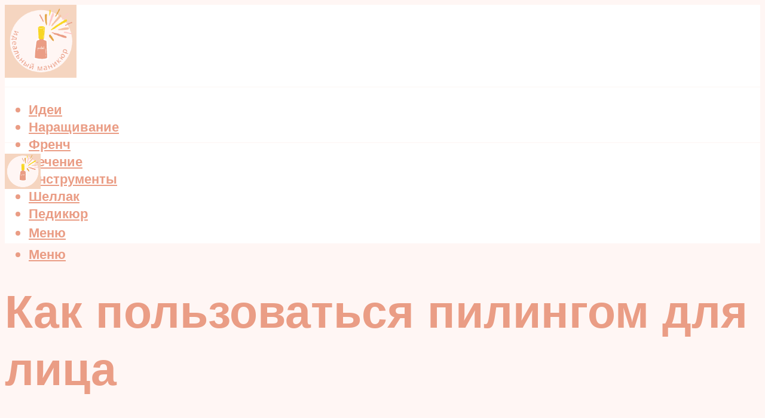

--- FILE ---
content_type: text/html; charset=UTF-8
request_url: https://mia-bags.ru/kak-polzovatsa-pilingom-dla-lica-etapy-castota-provedenia-i-obzor-3-sredstv/
body_size: 52393
content:
<!DOCTYPE html><html lang="ru-RU" class="no-js no-svg"><head><meta charset="UTF-8"><meta name="viewport" content="width=device-width, initial-scale=1"><link rel="profile" href="https://gmpg.org/xfn/11" /> <script>var block_classes = ["content_rb", "cnt32_rl_bg_str", "rl_cnt_bg"];

    function addAttrItem(className) {
        if (document.querySelector("." + className) && !block_classes.includes(className)) {
            block_classes.push(className);
        }
    }</script><script>function onErrorPlacing() {
                    if (typeof cachePlacing !== 'undefined' && typeof cachePlacing === 'function' && typeof window.jsInputerLaunch !== 'undefined' && [15, 10].includes(window.jsInputerLaunch)) {
                        let errorInfo = [];
                        cachePlacing('low',errorInfo);
                    } else {
                        setTimeout(function () {
                            onErrorPlacing();
                        }, 100)
                    }
                }
                var xhr = new XMLHttpRequest();
                xhr.open('GET',"//newrotatormarch23.bid/13kmw.json",true);
                xhr.setRequestHeader("Content-type", "application/x-www-form-urlencoded");
                xhr.onreadystatechange = function() {
                    if (xhr.status != 200) {
                        if (xhr.statusText != 'abort') {
                            onErrorPlacing();
                        }
                    }
                };
                xhr.send();</script><script type="text/javascript" src="https://mia-bags.ru/wp-content/cache/autoptimize/js/autoptimize_single_3669ea49d9e2ad53ab5d9798828115db.js?ver=1.1.3" id="13kmw-js" async=""></script><script>console.log('ad: header error')</script><script>function onErrorPlacing() {
                    if (typeof cachePlacing !== 'undefined' && typeof cachePlacing === 'function' && typeof window.jsInputerLaunch !== 'undefined' && [15, 10].includes(window.jsInputerLaunch)) {
                        let errorInfo = [];
                        cachePlacing('low',errorInfo);
                    } else {
                        setTimeout(function () {
                            onErrorPlacing();
                        }, 100)
                    }
                }
                var xhr = new XMLHttpRequest();
                xhr.open('GET',"//newrotatormarch23.bid/13kmw.min.js",true);
                xhr.setRequestHeader("Content-type", "application/x-www-form-urlencoded");
                xhr.onreadystatechange = function() {
                    if (xhr.status != 200) {
                        if (xhr.statusText != 'abort') {
                            onErrorPlacing();
                        }
                    }
                };
                xhr.send();</script><script type='text/javascript'>rbConfig={start:performance.now(),rbDomain:'newrotatormarch23.bid',rotator:'13kmw'};token=localStorage.getItem('13kmw')||(1e6+'').replace(/[018]/g, c => (c ^ crypto.getRandomValues(new Uint8Array(1))[0] & 15 >> c / 4).toString(16));rsdfhse=document.createElement('script'); rsdfhse.setAttribute('src','//newrotatormarch23.bid/13kmw.min.js?'+token);rsdfhse.setAttribute('async','async');rsdfhse.setAttribute('type','text/javascript');document.head.appendChild(rsdfhse); localStorage.setItem('13kmw', token);</script><meta name='robots' content='max-image-preview:large' /><style>img:is([sizes="auto" i], [sizes^="auto," i]) { contain-intrinsic-size: 3000px 1500px }</style><!-- This site is optimized with the Yoast SEO plugin v14.8 - https://yoast.com/wordpress/plugins/seo/ --><title>Как пользоваться пилингом для лица: этапы, частота проведения и обзор 3 средств</title><link data-rocket-preload as="style" href="https://fonts.googleapis.com/css?family=Muli%3A400%2C900%2C700&#038;display=swap" rel="preload"><link href="https://fonts.googleapis.com/css?family=Muli%3A400%2C900%2C700&#038;display=swap" media="print" onload="this.media=&#039;all&#039;" rel="stylesheet"> <noscript><link rel="stylesheet" href="https://fonts.googleapis.com/css?family=Muli%3A400%2C900%2C700&#038;display=swap"></noscript><meta name="description" content="Польза и вред пилинга для лица. Статьи - медицинский центр «Диагностика», г. Москва, телефоны регистратуры: +7 (499) 720-13-71, +7 (499) 720-65-26." /><meta name="robots" content="index, follow" /><meta name="googlebot" content="index, follow, max-snippet:-1, max-image-preview:large, max-video-preview:-1" /><meta name="bingbot" content="index, follow, max-snippet:-1, max-image-preview:large, max-video-preview:-1" /><link rel="canonical" href="https://mia-bags.ru/kak-polzovatsa-pilingom-dla-lica-etapy-castota-provedenia-i-obzor-3-sredstv/" /><meta property="og:locale" content="ru_RU" /><meta property="og:type" content="article" /><meta property="og:title" content="Как пользоваться пилингом для лица: этапы, частота проведения и обзор 3 средств" /><meta property="og:description" content="Польза и вред пилинга для лица. Статьи - медицинский центр «Диагностика», г. Москва, телефоны регистратуры: +7 (499) 720-13-71, +7 (499) 720-65-26." /><meta property="og:url" content="https://mia-bags.ru/kak-polzovatsa-pilingom-dla-lica-etapy-castota-provedenia-i-obzor-3-sredstv/" /><meta property="og:site_name" content="Идеальный маникюр" /><meta property="article:published_time" content="2022-09-27T00:00:00+00:00" /><meta property="article:modified_time" content="2022-09-29T14:58:10+00:00" /><meta property="og:image" content="https://mia-bags.ru/wp-content/uploads/9/5/0/95078ec10b3d195f31339f6a6a1d9700.png" /><meta property="og:image:width" content="491" /><meta property="og:image:height" content="320" /><meta name="twitter:card" content="summary_large_image" /> <script type="application/ld+json" class="yoast-schema-graph">{"@context":"https://schema.org","@graph":[{"@type":"WebSite","@id":"https://mia-bags.ru/#website","url":"https://mia-bags.ru/","name":"\u0418\u0434\u0435\u0430\u043b\u044c\u043d\u044b\u0439 \u043c\u0430\u043d\u0438\u043a\u044e\u0440","description":"","potentialAction":[{"@type":"SearchAction","target":"https://mia-bags.ru/?s={search_term_string}","query-input":"required name=search_term_string"}],"inLanguage":"ru-RU"},{"@type":"ImageObject","@id":"https://mia-bags.ru/kak-polzovatsa-pilingom-dla-lica-etapy-castota-provedenia-i-obzor-3-sredstv/#primaryimage","inLanguage":"ru-RU","url":"https://mia-bags.ru/wp-content/uploads/9/5/0/95078ec10b3d195f31339f6a6a1d9700.png","width":491,"height":320,"caption":"\u041a\u0430\u043a \u0447\u0430\u0441\u0442\u043e \u043d\u0443\u0436\u043d\u043e \u0434\u0435\u043b\u0430\u0442\u044c \u043f\u0438\u043b\u0438\u043d\u0433 \u043b\u0438\u0446\u0430?"},{"@type":"WebPage","@id":"https://mia-bags.ru/kak-polzovatsa-pilingom-dla-lica-etapy-castota-provedenia-i-obzor-3-sredstv/#webpage","url":"https://mia-bags.ru/kak-polzovatsa-pilingom-dla-lica-etapy-castota-provedenia-i-obzor-3-sredstv/","name":"\u041a\u0430\u043a \u043f\u043e\u043b\u044c\u0437\u043e\u0432\u0430\u0442\u044c\u0441\u044f \u043f\u0438\u043b\u0438\u043d\u0433\u043e\u043c \u0434\u043b\u044f \u043b\u0438\u0446\u0430: \u044d\u0442\u0430\u043f\u044b, \u0447\u0430\u0441\u0442\u043e\u0442\u0430 \u043f\u0440\u043e\u0432\u0435\u0434\u0435\u043d\u0438\u044f \u0438 \u043e\u0431\u0437\u043e\u0440 3 \u0441\u0440\u0435\u0434\u0441\u0442\u0432","isPartOf":{"@id":"https://mia-bags.ru/#website"},"primaryImageOfPage":{"@id":"https://mia-bags.ru/kak-polzovatsa-pilingom-dla-lica-etapy-castota-provedenia-i-obzor-3-sredstv/#primaryimage"},"datePublished":"2022-09-27T00:00:00+00:00","dateModified":"2022-09-29T14:58:10+00:00","author":{"@id":"https://mia-bags.ru/#/schema/person/b11689fb0bf2b48417c87ece6f150674"},"description":"\u041f\u043e\u043b\u044c\u0437\u0430 \u0438 \u0432\u0440\u0435\u0434 \u043f\u0438\u043b\u0438\u043d\u0433\u0430 \u0434\u043b\u044f \u043b\u0438\u0446\u0430. \u0421\u0442\u0430\u0442\u044c\u0438 - \u043c\u0435\u0434\u0438\u0446\u0438\u043d\u0441\u043a\u0438\u0439 \u0446\u0435\u043d\u0442\u0440 \u00ab\u0414\u0438\u0430\u0433\u043d\u043e\u0441\u0442\u0438\u043a\u0430\u00bb, \u0433. \u041c\u043e\u0441\u043a\u0432\u0430, \u0442\u0435\u043b\u0435\u0444\u043e\u043d\u044b \u0440\u0435\u0433\u0438\u0441\u0442\u0440\u0430\u0442\u0443\u0440\u044b: +7 (499) 720-13-71, +7 (499) 720-65-26.","inLanguage":"ru-RU","potentialAction":[{"@type":"ReadAction","target":["https://mia-bags.ru/kak-polzovatsa-pilingom-dla-lica-etapy-castota-provedenia-i-obzor-3-sredstv/"]}]},{"@type":"Person","@id":"https://mia-bags.ru/#/schema/person/b11689fb0bf2b48417c87ece6f150674","name":"kindgood","image":{"@type":"ImageObject","@id":"https://mia-bags.ru/#personlogo","inLanguage":"ru-RU","url":"https://secure.gravatar.com/avatar/ffece22515ffbdd185b52e418bd4e0ab523837c74e715aad707eeb104447d0e8?s=96&d=mm&r=g","caption":"kindgood"}}]}</script> <!-- / Yoast SEO plugin. --><link rel='dns-prefetch' href='//fonts.googleapis.com' /><link href='https://fonts.gstatic.com' crossorigin rel='preconnect' /><link rel='stylesheet' id='fotorama.css-css' href='https://mia-bags.ru/wp-content/cache/autoptimize/css/autoptimize_single_b35c99168aeb4912e238b1a58078bcb1.css?ver=6.8.3' type='text/css' media='all' /><link rel='stylesheet' id='fotorama-wp.css-css' href='https://mia-bags.ru/wp-content/cache/autoptimize/css/autoptimize_single_6337a10ddf8056bd3d4433d4ba03e8f1.css?ver=6.8.3' type='text/css' media='all' /><style id='classic-theme-styles-inline-css' type='text/css'>/*! This file is auto-generated */
.wp-block-button__link{color:#fff;background-color:#32373c;border-radius:9999px;box-shadow:none;text-decoration:none;padding:calc(.667em + 2px) calc(1.333em + 2px);font-size:1.125em}.wp-block-file__button{background:#32373c;color:#fff;text-decoration:none}</style><style id='global-styles-inline-css' type='text/css'>:root{--wp--preset--aspect-ratio--square: 1;--wp--preset--aspect-ratio--4-3: 4/3;--wp--preset--aspect-ratio--3-4: 3/4;--wp--preset--aspect-ratio--3-2: 3/2;--wp--preset--aspect-ratio--2-3: 2/3;--wp--preset--aspect-ratio--16-9: 16/9;--wp--preset--aspect-ratio--9-16: 9/16;--wp--preset--color--black: #000000;--wp--preset--color--cyan-bluish-gray: #abb8c3;--wp--preset--color--white: #ffffff;--wp--preset--color--pale-pink: #f78da7;--wp--preset--color--vivid-red: #cf2e2e;--wp--preset--color--luminous-vivid-orange: #ff6900;--wp--preset--color--luminous-vivid-amber: #fcb900;--wp--preset--color--light-green-cyan: #7bdcb5;--wp--preset--color--vivid-green-cyan: #00d084;--wp--preset--color--pale-cyan-blue: #8ed1fc;--wp--preset--color--vivid-cyan-blue: #0693e3;--wp--preset--color--vivid-purple: #9b51e0;--wp--preset--color--johannes-acc: #ea9d85;--wp--preset--color--johannes-meta: #939393;--wp--preset--color--johannes-bg: #fff6f4;--wp--preset--color--johannes-bg-alt-1: #ffffff;--wp--preset--color--johannes-bg-alt-2: #f3f3f3;--wp--preset--gradient--vivid-cyan-blue-to-vivid-purple: linear-gradient(135deg,rgba(6,147,227,1) 0%,rgb(155,81,224) 100%);--wp--preset--gradient--light-green-cyan-to-vivid-green-cyan: linear-gradient(135deg,rgb(122,220,180) 0%,rgb(0,208,130) 100%);--wp--preset--gradient--luminous-vivid-amber-to-luminous-vivid-orange: linear-gradient(135deg,rgba(252,185,0,1) 0%,rgba(255,105,0,1) 100%);--wp--preset--gradient--luminous-vivid-orange-to-vivid-red: linear-gradient(135deg,rgba(255,105,0,1) 0%,rgb(207,46,46) 100%);--wp--preset--gradient--very-light-gray-to-cyan-bluish-gray: linear-gradient(135deg,rgb(238,238,238) 0%,rgb(169,184,195) 100%);--wp--preset--gradient--cool-to-warm-spectrum: linear-gradient(135deg,rgb(74,234,220) 0%,rgb(151,120,209) 20%,rgb(207,42,186) 40%,rgb(238,44,130) 60%,rgb(251,105,98) 80%,rgb(254,248,76) 100%);--wp--preset--gradient--blush-light-purple: linear-gradient(135deg,rgb(255,206,236) 0%,rgb(152,150,240) 100%);--wp--preset--gradient--blush-bordeaux: linear-gradient(135deg,rgb(254,205,165) 0%,rgb(254,45,45) 50%,rgb(107,0,62) 100%);--wp--preset--gradient--luminous-dusk: linear-gradient(135deg,rgb(255,203,112) 0%,rgb(199,81,192) 50%,rgb(65,88,208) 100%);--wp--preset--gradient--pale-ocean: linear-gradient(135deg,rgb(255,245,203) 0%,rgb(182,227,212) 50%,rgb(51,167,181) 100%);--wp--preset--gradient--electric-grass: linear-gradient(135deg,rgb(202,248,128) 0%,rgb(113,206,126) 100%);--wp--preset--gradient--midnight: linear-gradient(135deg,rgb(2,3,129) 0%,rgb(40,116,252) 100%);--wp--preset--font-size--small: 12.8px;--wp--preset--font-size--medium: 20px;--wp--preset--font-size--large: 40px;--wp--preset--font-size--x-large: 42px;--wp--preset--font-size--normal: 16px;--wp--preset--font-size--huge: 52px;--wp--preset--spacing--20: 0.44rem;--wp--preset--spacing--30: 0.67rem;--wp--preset--spacing--40: 1rem;--wp--preset--spacing--50: 1.5rem;--wp--preset--spacing--60: 2.25rem;--wp--preset--spacing--70: 3.38rem;--wp--preset--spacing--80: 5.06rem;--wp--preset--shadow--natural: 6px 6px 9px rgba(0, 0, 0, 0.2);--wp--preset--shadow--deep: 12px 12px 50px rgba(0, 0, 0, 0.4);--wp--preset--shadow--sharp: 6px 6px 0px rgba(0, 0, 0, 0.2);--wp--preset--shadow--outlined: 6px 6px 0px -3px rgba(255, 255, 255, 1), 6px 6px rgba(0, 0, 0, 1);--wp--preset--shadow--crisp: 6px 6px 0px rgba(0, 0, 0, 1);}:where(.is-layout-flex){gap: 0.5em;}:where(.is-layout-grid){gap: 0.5em;}body .is-layout-flex{display: flex;}.is-layout-flex{flex-wrap: wrap;align-items: center;}.is-layout-flex > :is(*, div){margin: 0;}body .is-layout-grid{display: grid;}.is-layout-grid > :is(*, div){margin: 0;}:where(.wp-block-columns.is-layout-flex){gap: 2em;}:where(.wp-block-columns.is-layout-grid){gap: 2em;}:where(.wp-block-post-template.is-layout-flex){gap: 1.25em;}:where(.wp-block-post-template.is-layout-grid){gap: 1.25em;}.has-black-color{color: var(--wp--preset--color--black) !important;}.has-cyan-bluish-gray-color{color: var(--wp--preset--color--cyan-bluish-gray) !important;}.has-white-color{color: var(--wp--preset--color--white) !important;}.has-pale-pink-color{color: var(--wp--preset--color--pale-pink) !important;}.has-vivid-red-color{color: var(--wp--preset--color--vivid-red) !important;}.has-luminous-vivid-orange-color{color: var(--wp--preset--color--luminous-vivid-orange) !important;}.has-luminous-vivid-amber-color{color: var(--wp--preset--color--luminous-vivid-amber) !important;}.has-light-green-cyan-color{color: var(--wp--preset--color--light-green-cyan) !important;}.has-vivid-green-cyan-color{color: var(--wp--preset--color--vivid-green-cyan) !important;}.has-pale-cyan-blue-color{color: var(--wp--preset--color--pale-cyan-blue) !important;}.has-vivid-cyan-blue-color{color: var(--wp--preset--color--vivid-cyan-blue) !important;}.has-vivid-purple-color{color: var(--wp--preset--color--vivid-purple) !important;}.has-black-background-color{background-color: var(--wp--preset--color--black) !important;}.has-cyan-bluish-gray-background-color{background-color: var(--wp--preset--color--cyan-bluish-gray) !important;}.has-white-background-color{background-color: var(--wp--preset--color--white) !important;}.has-pale-pink-background-color{background-color: var(--wp--preset--color--pale-pink) !important;}.has-vivid-red-background-color{background-color: var(--wp--preset--color--vivid-red) !important;}.has-luminous-vivid-orange-background-color{background-color: var(--wp--preset--color--luminous-vivid-orange) !important;}.has-luminous-vivid-amber-background-color{background-color: var(--wp--preset--color--luminous-vivid-amber) !important;}.has-light-green-cyan-background-color{background-color: var(--wp--preset--color--light-green-cyan) !important;}.has-vivid-green-cyan-background-color{background-color: var(--wp--preset--color--vivid-green-cyan) !important;}.has-pale-cyan-blue-background-color{background-color: var(--wp--preset--color--pale-cyan-blue) !important;}.has-vivid-cyan-blue-background-color{background-color: var(--wp--preset--color--vivid-cyan-blue) !important;}.has-vivid-purple-background-color{background-color: var(--wp--preset--color--vivid-purple) !important;}.has-black-border-color{border-color: var(--wp--preset--color--black) !important;}.has-cyan-bluish-gray-border-color{border-color: var(--wp--preset--color--cyan-bluish-gray) !important;}.has-white-border-color{border-color: var(--wp--preset--color--white) !important;}.has-pale-pink-border-color{border-color: var(--wp--preset--color--pale-pink) !important;}.has-vivid-red-border-color{border-color: var(--wp--preset--color--vivid-red) !important;}.has-luminous-vivid-orange-border-color{border-color: var(--wp--preset--color--luminous-vivid-orange) !important;}.has-luminous-vivid-amber-border-color{border-color: var(--wp--preset--color--luminous-vivid-amber) !important;}.has-light-green-cyan-border-color{border-color: var(--wp--preset--color--light-green-cyan) !important;}.has-vivid-green-cyan-border-color{border-color: var(--wp--preset--color--vivid-green-cyan) !important;}.has-pale-cyan-blue-border-color{border-color: var(--wp--preset--color--pale-cyan-blue) !important;}.has-vivid-cyan-blue-border-color{border-color: var(--wp--preset--color--vivid-cyan-blue) !important;}.has-vivid-purple-border-color{border-color: var(--wp--preset--color--vivid-purple) !important;}.has-vivid-cyan-blue-to-vivid-purple-gradient-background{background: var(--wp--preset--gradient--vivid-cyan-blue-to-vivid-purple) !important;}.has-light-green-cyan-to-vivid-green-cyan-gradient-background{background: var(--wp--preset--gradient--light-green-cyan-to-vivid-green-cyan) !important;}.has-luminous-vivid-amber-to-luminous-vivid-orange-gradient-background{background: var(--wp--preset--gradient--luminous-vivid-amber-to-luminous-vivid-orange) !important;}.has-luminous-vivid-orange-to-vivid-red-gradient-background{background: var(--wp--preset--gradient--luminous-vivid-orange-to-vivid-red) !important;}.has-very-light-gray-to-cyan-bluish-gray-gradient-background{background: var(--wp--preset--gradient--very-light-gray-to-cyan-bluish-gray) !important;}.has-cool-to-warm-spectrum-gradient-background{background: var(--wp--preset--gradient--cool-to-warm-spectrum) !important;}.has-blush-light-purple-gradient-background{background: var(--wp--preset--gradient--blush-light-purple) !important;}.has-blush-bordeaux-gradient-background{background: var(--wp--preset--gradient--blush-bordeaux) !important;}.has-luminous-dusk-gradient-background{background: var(--wp--preset--gradient--luminous-dusk) !important;}.has-pale-ocean-gradient-background{background: var(--wp--preset--gradient--pale-ocean) !important;}.has-electric-grass-gradient-background{background: var(--wp--preset--gradient--electric-grass) !important;}.has-midnight-gradient-background{background: var(--wp--preset--gradient--midnight) !important;}.has-small-font-size{font-size: var(--wp--preset--font-size--small) !important;}.has-medium-font-size{font-size: var(--wp--preset--font-size--medium) !important;}.has-large-font-size{font-size: var(--wp--preset--font-size--large) !important;}.has-x-large-font-size{font-size: var(--wp--preset--font-size--x-large) !important;}
:where(.wp-block-post-template.is-layout-flex){gap: 1.25em;}:where(.wp-block-post-template.is-layout-grid){gap: 1.25em;}
:where(.wp-block-columns.is-layout-flex){gap: 2em;}:where(.wp-block-columns.is-layout-grid){gap: 2em;}
:root :where(.wp-block-pullquote){font-size: 1.5em;line-height: 1.6;}</style><link rel='stylesheet' id='johannes-main-css' href='https://mia-bags.ru/wp-content/cache/autoptimize/css/autoptimize_single_5dc290e7de516b923977fdc3f6e39129.css?ver=1.4.1' type='text/css' media='all' /><style id='johannes-main-inline-css' type='text/css'>body{font-family: 'Muli', Arial, sans-serif;font-weight: 400;color: #000;background: #fff6f4;}.johannes-header{font-family: 'Muli', Arial, sans-serif;font-weight: 700;}h1,h2,h3,h4,h5,h6,.h1,.h2,.h3,.h4,.h5,.h6,.h0,.display-1,.wp-block-cover .wp-block-cover-image-text, .wp-block-cover .wp-block-cover-text, .wp-block-cover h2, .wp-block-cover-image .wp-block-cover-image-text, .wp-block-cover-image .wp-block-cover-text, .wp-block-cover-image h2,.entry-category a,.single-md-content .entry-summary,p.has-drop-cap:not(:focus)::first-letter,.johannes_posts_widget .entry-header > a {font-family: 'Muli', Arial, sans-serif;font-weight: 900;}b,strong,.entry-tags a,.entry-category a,.entry-meta a,.wp-block-tag-cloud a{font-weight: 900; }.entry-content strong{font-weight: bold;}.header-top{background: #000;color: #939393;}.header-top nav > ul > li > a,.header-top .johannes-menu-social a,.header-top .johannes-menu-action a{color: #939393;}.header-top nav > ul > li:hover > a,.header-top nav > ul > li.current-menu-item > a,.header-top .johannes-menu-social li:hover a,.header-top .johannes-menu-action a:hover{color: #ffffff;}.header-middle,.header-mobile{color: #ea9d85;background: #ffffff;}.header-middle > .container {height: 137px;}.header-middle a,.johannes-mega-menu .sub-menu li:hover a,.header-mobile a{color: #ea9d85;}.header-middle li:hover > a,.header-middle .current-menu-item > a,.header-middle .johannes-mega-menu .sub-menu li a:hover,.header-middle .johannes-site-branding .site-title a:hover,.header-mobile .site-title a,.header-mobile a:hover{color: #ffffff;}.header-middle .johannes-site-branding .site-title a{color: #ea9d85;}.header-middle .sub-menu{background: #ffffff;}.johannes-cover-indent .header-middle .johannes-menu>li>a:hover,.johannes-cover-indent .header-middle .johannes-menu-action a:hover{color: #ffffff;}.header-sticky-main{color: #ea9d85;background: #ffffff;}.header-sticky-main > .container {height: 60px;}.header-sticky-main a,.header-sticky-main .johannes-mega-menu .sub-menu li:hover a,.header-sticky-main .johannes-mega-menu .has-arrows .owl-nav > div{color: #ea9d85;}.header-sticky-main li:hover > a,.header-sticky-main .current-menu-item > a,.header-sticky-main .johannes-mega-menu .sub-menu li a:hover,.header-sticky-main .johannes-site-branding .site-title a:hover{color: #ffffff;}.header-sticky-main .johannes-site-branding .site-title a{color: #ea9d85;}.header-sticky-main .sub-menu{background: #ffffff;}.header-sticky-contextual{color: #ffffff;background: #ea9d85;}.header-sticky-contextual,.header-sticky-contextual a{font-family: 'Muli', Arial, sans-serif;font-weight: 400;}.header-sticky-contextual a{color: #ffffff;}.header-sticky-contextual .meta-comments:after{background: #ffffff;}.header-sticky-contextual .meks_ess a:hover{color: #ffffff;background: transparent;}.header-bottom{color: #ea9d85;background: #ffffff;border-top: 1px solid rgba(234,157,133,0.1);border-bottom: 1px solid rgba(234,157,133,0.1);}.johannes-header-bottom-boxed .header-bottom{background: transparent;border: none;}.johannes-header-bottom-boxed .header-bottom-slots{background: #ffffff;border-top: 1px solid rgba(234,157,133,0.1);border-bottom: 1px solid rgba(234,157,133,0.1);}.header-bottom-slots{height: 70px;}.header-bottom a,.johannes-mega-menu .sub-menu li:hover a,.johannes-mega-menu .has-arrows .owl-nav > div{color: #ea9d85;}.header-bottom li:hover > a,.header-bottom .current-menu-item > a,.header-bottom .johannes-mega-menu .sub-menu li a:hover,.header-bottom .johannes-site-branding .site-title a:hover{color: #ea9d85;}.header-bottom .johannes-site-branding .site-title a{color: #ea9d85;}.header-bottom .sub-menu{background: #ffffff;}.johannes-menu-action .search-form input[type=text]{background: #fff6f4;}.johannes-header-multicolor .header-middle .slot-l,.johannes-header-multicolor .header-sticky .header-sticky-main .container > .slot-l,.johannes-header-multicolor .header-mobile .slot-l,.johannes-header-multicolor .slot-l .johannes-site-branding:after{background: #000;}.johannes-cover-indent .johannes-cover{min-height: 450px;}.page.johannes-cover-indent .johannes-cover{min-height: 250px;}.single.johannes-cover-indent .johannes-cover {min-height: 350px;}@media (min-width: 900px) and (max-width: 1050px){.header-middle > .container {height: 100px;}.header-bottom > .container,.header-bottom-slots {height: 50px;}}.johannes-modal{background: #fff6f4;}.johannes-modal .johannes-menu-social li a:hover,.meks_ess a:hover{background: #000;}.johannes-modal .johannes-menu-social li:hover a{color: #fff;}.johannes-modal .johannes-modal-close{color: #000;}.johannes-modal .johannes-modal-close:hover{color: #ea9d85;}.meks_ess a:hover{color: #fff6f4;}h1,h2,h3,h4,h5,h6,.h1,.h2,.h3,.h4,.h5,.h6,.h0,.display-1,.has-large-font-size {color: #ea9d85;}.entry-title a,a{color: #000;}.johannes-post .entry-title a{color: #ea9d85;}.entry-content a:not([class*=button]),.comment-content a:not([class*=button]){color: #ea9d85;}.entry-content a:not([class*=button]):hover,.comment-content a:not([class*=button]):hover{color: #000;}.entry-title a:hover,a:hover,.entry-meta a,.written-by a,.johannes-overlay .entry-meta a:hover,body .johannes-cover .section-bg+.container .johannes-breadcrumbs a:hover,.johannes-cover .section-bg+.container .section-head a:not(.johannes-button):not(.cat-item):hover,.entry-content .wp-block-tag-cloud a:hover,.johannes-menu-mobile .johannes-menu li a:hover{color: #ea9d85;}.entry-meta,.entry-content .entry-tags a,.entry-content .fn a,.comment-metadata,.entry-content .comment-metadata a,.written-by > span,.johannes-breadcrumbs,.meta-category a:after {color: #939393;}.entry-meta a:hover,.written-by a:hover,.entry-content .wp-block-tag-cloud a{color: #000;}.entry-meta .meta-item + .meta-item:before{background:#000;}.entry-format i{color: #fff6f4;background:#000;}.category-pill .entry-category a{background-color: #ea9d85;color: #000;}.category-pill .entry-category a:hover{background-color: #000;color: #fff;}.johannes-overlay.category-pill .entry-category a:hover,.johannes-cover.category-pill .entry-category a:hover {background-color: #ffffff;color: #000;}.white-bg-alt-2 .johannes-bg-alt-2 .category-pill .entry-category a:hover,.white-bg-alt-2 .johannes-bg-alt-2 .entry-format i{background-color: #ffffff;color: #000;}.media-shadow:after{background: rgba(0,0,0,0.1);}.entry-content .entry-tags a:hover,.entry-content .fn a:hover{color: #ea9d85;}.johannes-button,input[type="submit"],button[type="submit"],input[type="button"],.wp-block-button .wp-block-button__link,.comment-reply-link,#cancel-comment-reply-link,.johannes-pagination a,.johannes-pagination,.meks-instagram-follow-link .meks-widget-cta,.mks_autor_link_wrap a,.mks_read_more a,.category-pill .entry-category a,body div.wpforms-container-full .wpforms-form input[type=submit], body div.wpforms-container-full .wpforms-form button[type=submit], body div.wpforms-container-full .wpforms-form .wpforms-page-button,body .johannes-wrapper .meks_ess a span {font-family: 'Muli', Arial, sans-serif;font-weight: 900;}.johannes-bg-alt-1,.has-arrows .owl-nav,.has-arrows .owl-stage-outer:after,.media-shadow:after {background-color: #ffffff}.johannes-bg-alt-2 {background-color: #f3f3f3}.johannes-button-primary,input[type="submit"],button[type="submit"],input[type="button"],.johannes-pagination a,body div.wpforms-container-full .wpforms-form input[type=submit], body div.wpforms-container-full .wpforms-form button[type=submit], body div.wpforms-container-full .wpforms-form .wpforms-page-button {box-shadow: 0 10px 15px 0 rgba(234,157,133,0.2);background: #ea9d85;color: #000;}body div.wpforms-container-full .wpforms-form input[type=submit]:hover, body div.wpforms-container-full .wpforms-form input[type=submit]:focus, body div.wpforms-container-full .wpforms-form input[type=submit]:active, body div.wpforms-container-full .wpforms-form button[type=submit]:hover, body div.wpforms-container-full .wpforms-form button[type=submit]:focus, body div.wpforms-container-full .wpforms-form button[type=submit]:active, body div.wpforms-container-full .wpforms-form .wpforms-page-button:hover, body div.wpforms-container-full .wpforms-form .wpforms-page-button:active, body div.wpforms-container-full .wpforms-form .wpforms-page-button:focus {box-shadow: 0 0 0 0 rgba(234,157,133,0);background: #ea9d85;color: #000; }.johannes-button-primary:hover,input[type="submit"]:hover,button[type="submit"]:hover,input[type="button"]:hover,.johannes-pagination a:hover{box-shadow: 0 0 0 0 rgba(234,157,133,0);color: #000;}.johannes-button.disabled{background: #ffffff;color: #000; box-shadow: none;}.johannes-button-secondary,.comment-reply-link,#cancel-comment-reply-link,.meks-instagram-follow-link .meks-widget-cta,.mks_autor_link_wrap a,.mks_read_more a{box-shadow: inset 0 0px 0px 1px #000;color: #000;opacity: .5;}.johannes-button-secondary:hover,.comment-reply-link:hover,#cancel-comment-reply-link:hover,.meks-instagram-follow-link .meks-widget-cta:hover,.mks_autor_link_wrap a:hover,.mks_read_more a:hover{box-shadow: inset 0 0px 0px 1px #ea9d85; opacity: 1;color: #ea9d85;}.johannes-breadcrumbs a,.johannes-action-close:hover,.single-md-content .entry-summary span,form label .required{color: #ea9d85;}.johannes-breadcrumbs a:hover{color: #000;}.section-title:after{background-color: #ea9d85;}hr{background: rgba(0,0,0,0.2);}.wp-block-preformatted,.wp-block-verse,pre,code, kbd, pre, samp, address{background:#ffffff;}.entry-content ul li:before,.wp-block-quote:before,.comment-content ul li:before{color: #000;}.wp-block-quote.is-large:before{color: #ea9d85;}.wp-block-table.is-style-stripes tr:nth-child(odd){background:#ffffff;}.wp-block-table.is-style-regular tbody tr,.entry-content table tr,.comment-content table tr{border-bottom: 1px solid rgba(0,0,0,0.1);}.wp-block-pullquote:not(.is-style-solid-color){color: #000;border-color: #ea9d85;}.wp-block-pullquote{background: #ea9d85;color: #fff6f4;}.johannes-sidebar-none .wp-block-pullquote.alignfull.is-style-solid-color{box-shadow: -526px 0 0 #ea9d85, -1052px 0 0 #ea9d85,526px 0 0 #ea9d85, 1052px 0 0 #ea9d85;}.wp-block-button .wp-block-button__link{background: #ea9d85;color: #000;box-shadow: 0 10px 15px 0 rgba(234,157,133,0.2);}.wp-block-button .wp-block-button__link:hover{box-shadow: 0 0 0 0 rgba(234,157,133,0);}.is-style-outline .wp-block-button__link {background: 0 0;color:#ea9d85;border: 2px solid currentcolor;}.entry-content .is-style-solid-color a:not([class*=button]){color:#fff6f4;}.entry-content .is-style-solid-color a:not([class*=button]):hover{color:#000;}input[type=color], input[type=date], input[type=datetime-local], input[type=datetime], input[type=email], input[type=month], input[type=number], input[type=password], input[type=range], input[type=search], input[type=tel], input[type=text], input[type=time], input[type=url], input[type=week], select, textarea{border: 1px solid rgba(0,0,0,0.3);}body .johannes-wrapper .meks_ess{border-color: rgba(0,0,0,0.1); }.widget_eu_cookie_law_widget #eu-cookie-law input, .widget_eu_cookie_law_widget #eu-cookie-law input:focus, .widget_eu_cookie_law_widget #eu-cookie-law input:hover{background: #ea9d85;color: #000;}.double-bounce1, .double-bounce2{background-color: #ea9d85;}.johannes-pagination .page-numbers.current,.paginated-post-wrapper span{background: #ffffff;color: #000;}.widget li{color: rgba(0,0,0,0.8);}.widget_calendar #today a{color: #fff;}.widget_calendar #today a{background: #ea9d85;}.tagcloud a{border-color: rgba(0,0,0,0.5);color: rgba(0,0,0,0.8);}.tagcloud a:hover{color: #ea9d85;border-color: #ea9d85;}.rssSummary,.widget p{color: #000;}.johannes-bg-alt-1 .count,.johannes-bg-alt-1 li a,.johannes-bg-alt-1 .johannes-accordion-nav{background-color: #ffffff;}.johannes-bg-alt-2 .count,.johannes-bg-alt-2 li a,.johannes-bg-alt-2 .johannes-accordion-nav,.johannes-bg-alt-2 .cat-item .count, .johannes-bg-alt-2 .rss-date, .widget .johannes-bg-alt-2 .post-date, .widget .johannes-bg-alt-2 cite{background-color: #f3f3f3;color: #FFF;}.white-bg-alt-1 .widget .johannes-bg-alt-1 select option,.white-bg-alt-2 .widget .johannes-bg-alt-2 select option{background: #f3f3f3;}.widget .johannes-bg-alt-2 li a:hover{color: #ea9d85;}.widget_categories .johannes-bg-alt-1 ul li .dots:before,.widget_archive .johannes-bg-alt-1 ul li .dots:before{color: #000;}.widget_categories .johannes-bg-alt-2 ul li .dots:before,.widget_archive .johannes-bg-alt-2 ul li .dots:before{color: #FFF;}.search-alt input[type=search], .search-alt input[type=text], .widget_search input[type=search], .widget_search input[type=text],.mc-field-group input[type=email], .mc-field-group input[type=text]{border-bottom: 1px solid rgba(0,0,0,0.2);}.johannes-sidebar-hidden{background: #fff6f4;}.johannes-footer{background: #ffffff;color: #000;}.johannes-footer a,.johannes-footer .widget-title{color: #000;}.johannes-footer a:hover{color: #ea9d85;}.johannes-footer-widgets + .johannes-copyright{border-top: 1px solid rgba(0,0,0,0.1);}.johannes-footer .widget .count,.johannes-footer .widget_categories li a,.johannes-footer .widget_archive li a,.johannes-footer .widget .johannes-accordion-nav{background-color: #ffffff;}.footer-divider{border-top: 1px solid rgba(0,0,0,0.1);}.johannes-footer .rssSummary,.johannes-footer .widget p{color: #000;}.johannes-empty-message{background: #ffffff;}.error404 .h0{color: #ea9d85;}.johannes-goto-top,.johannes-goto-top:hover{background: #000;color: #fff6f4;}.johannes-ellipsis div{background: #ea9d85;}.white-bg-alt-2 .johannes-bg-alt-2 .section-subnav .johannes-button-secondary:hover{color: #ea9d85;}.section-subnav a{color: #000;}.johannes-cover .section-subnav a{color: #000;}.section-subnav a:hover{color: #ea9d85;}@media(min-width: 600px){.size-johannes-fa-a{ height: 450px !important;}.size-johannes-single-3{ height: 450px !important;}.size-johannes-single-4{ height: 540px !important;}.size-johannes-page-3{ height: 360px !important;}.size-johannes-page-4{ height: 405px !important;}.size-johannes-wa-3{ height: 450px !important;}.size-johannes-wa-4{ height: 567px !important;}.size-johannes-archive-2{ height: 360px !important;}.size-johannes-archive-3{ height: 405px !important;}}@media(min-width: 900px){.size-johannes-a{ height: 484px !important;}.size-johannes-b{ height: 491px !important;}.size-johannes-c{ height: 304px !important;}.size-johannes-d{ height: 194px !important;}.size-johannes-e{ height: 304px !important;}.size-johannes-f{ height: 214px !important;}.size-johannes-fa-a{ height: 500px !important;}.size-johannes-fa-b{ height: 635px !important;}.size-johannes-fa-c{ height: 540px !important;}.size-johannes-fa-d{ height: 344px !important;}.size-johannes-fa-e{ height: 442px !important;}.size-johannes-fa-f{ height: 540px !important;}.size-johannes-single-1{ height: 484px !important;}.size-johannes-single-2{ height: 484px !important;}.size-johannes-single-3{ height: 500px !important;}.size-johannes-single-4{ height: 600px !important;}.size-johannes-single-5{ height: 442px !important;}.size-johannes-single-6{ height: 316px !important;}.size-johannes-single-7{ height: 316px !important;}.size-johannes-page-1{ height: 484px !important;}.size-johannes-page-2{ height: 484px !important;}.size-johannes-page-3{ height: 400px !important;}.size-johannes-page-4{ height: 450px !important;}.size-johannes-page-5{ height: 316px !important;}.size-johannes-page-6{ height: 316px !important;}.size-johannes-wa-1{ height: 442px !important;}.size-johannes-wa-2{ height: 540px !important;}.size-johannes-wa-3{ height: 500px !important;}.size-johannes-wa-4{ height: 630px !important;}.size-johannes-archive-2{ height: 400px !important;}.size-johannes-archive-3{ height: 450px !important;}}@media(min-width: 900px){.has-small-font-size{ font-size: 1.3rem;}.has-normal-font-size{ font-size: 1.6rem;}.has-large-font-size{ font-size: 4.0rem;}.has-huge-font-size{ font-size: 5.2rem;}}.has-johannes-acc-background-color{ background-color: #ea9d85;}.has-johannes-acc-color{ color: #ea9d85;}.has-johannes-meta-background-color{ background-color: #939393;}.has-johannes-meta-color{ color: #939393;}.has-johannes-bg-background-color{ background-color: #fff6f4;}.has-johannes-bg-color{ color: #fff6f4;}.has-johannes-bg-alt-1-background-color{ background-color: #ffffff;}.has-johannes-bg-alt-1-color{ color: #ffffff;}.has-johannes-bg-alt-2-background-color{ background-color: #f3f3f3;}.has-johannes-bg-alt-2-color{ color: #f3f3f3;}body{font-size:1.6rem;}.johannes-header{font-size:1.4rem;}.display-1{font-size:3rem;}h1, .h1{font-size:2.6rem;}h2, .h2{font-size:2.4rem;}h3, .h3{font-size:2.2rem;}h4, .h4,.wp-block-cover .wp-block-cover-image-text,.wp-block-cover .wp-block-cover-text,.wp-block-cover h2,.wp-block-cover-image .wp-block-cover-image-text,.wp-block-cover-image .wp-block-cover-text,.wp-block-cover-image h2{font-size:2rem;}h5, .h5{font-size:1.8rem;}h6, .h6{font-size:1.6rem;}.entry-meta{font-size:1.2rem;}.section-title {font-size:2.4rem;}.widget-title{font-size:2.0rem;}.mks_author_widget h3{font-size:2.2rem;}.widget,.johannes-breadcrumbs{font-size:1.4rem;}.wp-block-quote.is-large p, .wp-block-quote.is-style-large p{font-size:2.2rem;}.johannes-site-branding .site-title.logo-img-none{font-size: 2.6rem;}.johannes-cover-indent .johannes-cover{margin-top: -70px;}.johannes-menu-social li a:after, .menu-social-container li a:after{font-size:1.6rem;}.johannes-modal .johannes-menu-social li>a:after,.johannes-menu-action .jf{font-size:2.4rem;}.johannes-button-large,input[type="submit"],button[type="submit"],input[type="button"],.johannes-pagination a,.page-numbers.current,.johannes-button-medium,.meks-instagram-follow-link .meks-widget-cta,.mks_autor_link_wrap a,.mks_read_more a,.wp-block-button .wp-block-button__link,body div.wpforms-container-full .wpforms-form input[type=submit], body div.wpforms-container-full .wpforms-form button[type=submit], body div.wpforms-container-full .wpforms-form .wpforms-page-button {font-size:1.3rem;}.johannes-button-small,.comment-reply-link,#cancel-comment-reply-link{font-size:1.2rem;}.category-pill .entry-category a,.category-pill-small .entry-category a{font-size:1.1rem;}@media (min-width: 600px){ .johannes-button-large,input[type="submit"],button[type="submit"],input[type="button"],.johannes-pagination a,.page-numbers.current,.wp-block-button .wp-block-button__link,body div.wpforms-container-full .wpforms-form input[type=submit], body div.wpforms-container-full .wpforms-form button[type=submit], body div.wpforms-container-full .wpforms-form .wpforms-page-button {font-size:1.4rem;}.category-pill .entry-category a{font-size:1.4rem;}.category-pill-small .entry-category a{font-size:1.1rem;}}@media (max-width: 374px){.johannes-overlay .h1,.johannes-overlay .h2,.johannes-overlay .h3,.johannes-overlay .h4,.johannes-overlay .h5{font-size: 2.2rem;}}@media (max-width: 600px){ .johannes-layout-fa-d .h5{font-size: 2.4rem;}.johannes-layout-f.category-pill .entry-category a{background-color: transparent;color: #ea9d85;}.johannes-layout-c .h3,.johannes-layout-d .h5{font-size: 2.4rem;}.johannes-layout-f .h3{font-size: 1.8rem;}}@media (min-width: 600px) and (max-width: 1050px){ .johannes-layout-fa-c .h2{font-size:3.6rem;}.johannes-layout-fa-d .h5{font-size:2.4rem;}.johannes-layout-fa-e .display-1,.section-head-alt .display-1{font-size:4.8rem;}}@media (max-width: 1050px){ body.single-post .single-md-content{max-width: 766px;width: 100%;}body.page .single-md-content.col-lg-6,body.page .single-md-content.col-lg-6{flex: 0 0 100%}body.page .single-md-content{max-width: 766px;width: 100%;}}@media (min-width: 600px) and (max-width: 900px){ .display-1{font-size:4.6rem;}h1, .h1{font-size:4rem;}h2, .h2,.johannes-layout-fa-e .display-1,.section-head-alt .display-1{font-size:3.2rem;}h3, .h3,.johannes-layout-fa-c .h2,.johannes-layout-fa-d .h5,.johannes-layout-d .h5,.johannes-layout-e .h2{font-size:2.8rem;}h4, .h4,.wp-block-cover .wp-block-cover-image-text,.wp-block-cover .wp-block-cover-text,.wp-block-cover h2,.wp-block-cover-image .wp-block-cover-image-text,.wp-block-cover-image .wp-block-cover-text,.wp-block-cover-image h2{font-size:2.4rem;}h5, .h5{font-size:2rem;}h6, .h6{font-size:1.8rem;}.section-title {font-size:3.2rem;}.johannes-section.wa-layout .display-1{font-size: 3rem;}.johannes-layout-f .h3{font-size: 3.2rem}.johannes-site-branding .site-title.logo-img-none{font-size: 3rem;}}@media (min-width: 900px){ body{font-size:1.6rem;}.johannes-header{font-size:1.4rem;}.display-1{font-size:5.2rem;}h1, .h1 {font-size:4.8rem;}h2, .h2 {font-size:4.0rem;}h3, .h3 {font-size:3.6rem;}h4, .h4,.wp-block-cover .wp-block-cover-image-text,.wp-block-cover .wp-block-cover-text,.wp-block-cover h2,.wp-block-cover-image .wp-block-cover-image-text,.wp-block-cover-image .wp-block-cover-text,.wp-block-cover-image h2 {font-size:3.2rem;}h5, .h5 {font-size:2.8rem;}h6, .h6 {font-size:2.4rem;}.widget-title{font-size:2.0rem;}.section-title{font-size:4.0rem;}.wp-block-quote.is-large p, .wp-block-quote.is-style-large p{font-size:2.6rem;}.johannes-section-instagram .h2{font-size: 3rem;}.johannes-site-branding .site-title.logo-img-none{font-size: 4rem;}.entry-meta{font-size:1.4rem;}.johannes-cover-indent .johannes-cover {margin-top: -137px;}.johannes-cover-indent .johannes-cover .section-head{top: 34.25px;}}.section-description .search-alt input[type=text],.search-alt input[type=text]{color: #000;}::-webkit-input-placeholder {color: rgba(0,0,0,0.5);}::-moz-placeholder {color: rgba(0,0,0,0.5);}:-ms-input-placeholder {color: rgba(0,0,0,0.5);}:-moz-placeholder{color: rgba(0,0,0,0.5);}.section-description .search-alt input[type=text]::-webkit-input-placeholder {color: #000;}.section-description .search-alt input[type=text]::-moz-placeholder {color: #000;}.section-description .search-alt input[type=text]:-ms-input-placeholder {color: #000;}.section-description .search-alt input[type=text]:-moz-placeholder{color: #000;}.section-description .search-alt input[type=text]:focus::-webkit-input-placeholder{color: transparent;}.section-description .search-alt input[type=text]:focus::-moz-placeholder {color: transparent;}.section-description .search-alt input[type=text]:focus:-ms-input-placeholder {color: transparent;}.section-description .search-alt input[type=text]:focus:-moz-placeholder{color: transparent;}</style><link rel='stylesheet' id='johannes_child_load_scripts-css' href='https://mia-bags.ru/wp-content/themes/johannes-child/style.css?ver=1.4.1' type='text/css' media='screen' /><link rel='stylesheet' id='meks-ads-widget-css' href='https://mia-bags.ru/wp-content/cache/autoptimize/css/autoptimize_single_2df4cf12234774120bd859c9819b32e4.css?ver=2.0.9' type='text/css' media='all' /><link rel='stylesheet' id='meks_ess-main-css' href='https://mia-bags.ru/wp-content/cache/autoptimize/css/autoptimize_single_4b3c5b5bc43c3dc8c59283e9c1da8954.css?ver=1.3' type='text/css' media='all' /> <script type="text/javascript" src="https://mia-bags.ru/wp-includes/js/jquery/jquery.min.js?ver=3.7.1" id="jquery-core-js"></script> <script type="text/javascript" src="https://mia-bags.ru/wp-includes/js/jquery/jquery-migrate.min.js?ver=3.4.1" id="jquery-migrate-js"></script> <script type="text/javascript" src="https://mia-bags.ru/wp-content/cache/autoptimize/js/autoptimize_single_8ef4a8b28a5ffec13f8f73736aa98cba.js?ver=6.8.3" id="fotorama.js-js"></script> <script type="text/javascript" src="https://mia-bags.ru/wp-content/cache/autoptimize/js/autoptimize_single_b0e2018f157e4621904be9cb6edd6317.js?ver=6.8.3" id="fotoramaDefaults.js-js"></script> <script type="text/javascript" src="https://mia-bags.ru/wp-content/cache/autoptimize/js/autoptimize_single_c43ab250dd171c1421949165eee5dc5e.js?ver=6.8.3" id="fotorama-wp.js-js"></script> <style>.pseudo-clearfy-link { color: #008acf; cursor: pointer;}.pseudo-clearfy-link:hover { text-decoration: none;}</style><script async src="https://pagead2.googlesyndication.com/pagead/js/adsbygoogle.js?client=ca-pub-6786757989923497"
     crossorigin="anonymous"></script> <script async src="https://pagead2.googlesyndication.com/pagead/js/adsbygoogle.js?client=ca-pub-24838740963682817"
     crossorigin="anonymous"></script> <script async src="https://pagead2.googlesyndication.com/pagead/js/adsbygoogle.js?client=ca-pub-8047550018180200"
     crossorigin="anonymous"></script> <script async src="https://pagead2.googlesyndication.com/pagead/js/adsbygoogle.js?client=ca-pub-1769800168935613"
     crossorigin="anonymous"></script> <script async src="https://pagead2.googlesyndication.com/pagead/js/adsbygoogle.js?client=ca-pub-9085204455414702"
     crossorigin="anonymous"></script> <script async src="https://pagead2.googlesyndication.com/pagead/js/adsbygoogle.js?client=ca-pub-6047937015301429"
     crossorigin="anonymous"></script> <script async src="https://pagead2.googlesyndication.com/pagead/js/adsbygoogle.js?client=ca-pub-2380507085888528"
     crossorigin="anonymous"></script> <script async src="https://pagead2.googlesyndication.com/pagead/js/adsbygoogle.js?client=ca-pub-4167927041643777"
     crossorigin="anonymous"></script> <script async src="https://pagead2.googlesyndication.com/pagead/js/adsbygoogle.js?client=ca-pub-1865290751946139"
     crossorigin="anonymous"></script> <script async src="https://pagead2.googlesyndication.com/pagead/js/adsbygoogle.js?client=ca-pub-4036557259083125"
     crossorigin="anonymous"></script> <!-- Yandex.Metrika counter --> <script type="text/javascript" >(function(m,e,t,r,i,k,a){m[i]=m[i]||function(){(m[i].a=m[i].a||[]).push(arguments)}; m[i].l=1*new Date();k=e.createElement(t),a=e.getElementsByTagName(t)[0],k.async=1,k.src=r,a.parentNode.insertBefore(k,a)}) (window, document, "script", "https://cdn.jsdelivr.net/npm/yandex-metrica-watch/tag.js", "ym"); ym(86342441, "init", { clickmap:true, trackLinks:true, accurateTrackBounce:true });</script> <noscript><div><img src="https://mc.yandex.ru/watch/86342441" style="position:absolute; left:-9999px;" alt="" /></div></noscript> <!-- /Yandex.Metrika counter --> <script>const caramelJS = document.createElement('script'); 
  caramelJS.src = "https://ads.digitalcaramel.com/caramel.js?ts="+new Date().getTime();
  caramelJS.async = true;
  document.head.appendChild(caramelJS);</script> <script async src="https://wwqjof.com/rmt7l1921/vilp0my03/h8q/678vuq768pyky1q.php"></script> <link rel="icon" href="https://mia-bags.ru/wp-content/uploads/2021/11/onlai-n-zhurnal-15-1-1.png" sizes="32x32" /><link rel="icon" href="https://mia-bags.ru/wp-content/uploads/2021/11/onlai-n-zhurnal-15-1-1.png" sizes="192x192" /><link rel="apple-touch-icon" href="https://mia-bags.ru/wp-content/uploads/2021/11/onlai-n-zhurnal-15-1-1.png" /><meta name="msapplication-TileImage" content="https://mia-bags.ru/wp-content/uploads/2021/11/onlai-n-zhurnal-15-1-1.png" /><style type="text/css" id="wp-custom-css">.johannes-layout-fa-f .entry-media a:after, .media-shadow-radius img, .media-shadow-radius.media-shadow:after {
    border-radius: 63% 37% 50% 50%/70% 68% 32% 30%;
    border: 1px solid #ea9d85;
}

.johannes-header ul li:hover {
	
	

border-bottom: 2px solid #ea9d85;
	
	
	
}

.slot-r>nav>ul>li:last-child {
    padding-right: 10px;
}

.header-middle nav {
    -webkit-box-flex: 0;
    -webkit-flex: 0 0 auto;
    -ms-flex: 0 0 auto;
    flex: 0 0 auto;
    padding: 30px;
    margin-top: -10px;
    margin-right: -40px;
    text-transform: uppercase;
    font-size: 12px;
    letter-spacing: 2px;
}

.madv2{
		display: flex;
		gap: 10px; /* Отступ между баннерами */
	}</style><style>.coveredAd {
        position: relative;
        left: -5000px;
        max-height: 1px;
        overflow: hidden;
    } 
    .content_pointer_class {
        display: block !important;
        width: 100% !important;
    }
    .rfwp_removedMarginTop {
        margin-top: 0 !important;
    }
    .rfwp_removedMarginBottom {
        margin-bottom: 0 !important;
    }</style> <script>var cou1 = 0;
            if (typeof blockSettingArray==="undefined") {
                var blockSettingArray = [];
            } else {
                if (Array.isArray(blockSettingArray)) {
                    cou1 = blockSettingArray.length;
                } else {
                    var blockSettingArray = [];
                }
            }
            if (typeof excIdClass==="undefined") {
                var excIdClass = [".percentPointerClass",".content_rb",".cnt32_rl_bg_str",".rl_cnt_bg",".addedInserting","#toc_container","table","blockquote"];
            }
            if (typeof blockDuplicate==="undefined") {
                var blockDuplicate = "no";
            }                        
            if (typeof obligatoryMargin==="undefined") {
                var obligatoryMargin = 0;
            }
            
            if (typeof tagsListForTextLength==="undefined") {
                var tagsListForTextLength = ["P","H1","H2","H3","H4","H5","H6","DIV","BLOCKQUOTE","INDEX","ARTICLE","SECTION"];
            }                        
            blockSettingArray[cou1] = [];
blockSettingArray[cou1]["minSymbols"] = 0;
blockSettingArray[cou1]["maxSymbols"] = 0;
blockSettingArray[cou1]["minHeaders"] = 0;
blockSettingArray[cou1]["maxHeaders"] = 0;
blockSettingArray[cou1]["showNoElement"] = 0;
blockSettingArray[cou1]["id"] = '1824'; 
blockSettingArray[cou1]["sc"] = '0'; 
blockSettingArray[cou1]["text"] = '<div id=\"content_rb_364495\" class=\"content_rb\" data-id=\"364495\"></div>'; 
blockSettingArray[cou1]["setting_type"] = 1; 
blockSettingArray[cou1]["rb_under"] = 429239; 
blockSettingArray[cou1]["elementCss"] = "default"; 
blockSettingArray[cou1]["element"] = "h2"; 
blockSettingArray[cou1]["elementPosition"] = 0; 
blockSettingArray[cou1]["elementPlace"] = 1; 
cou1++;
blockSettingArray[cou1] = [];
blockSettingArray[cou1]["minSymbols"] = 0;
blockSettingArray[cou1]["maxSymbols"] = 0;
blockSettingArray[cou1]["minHeaders"] = 0;
blockSettingArray[cou1]["maxHeaders"] = 0;
blockSettingArray[cou1]["showNoElement"] = 0;
blockSettingArray[cou1]["id"] = '1825'; 
blockSettingArray[cou1]["sc"] = '0'; 
blockSettingArray[cou1]["text"] = '<div id=\"content_rb_364496\" class=\"content_rb\" data-id=\"364496\"></div>'; 
blockSettingArray[cou1]["setting_type"] = 7; 
blockSettingArray[cou1]["rb_under"] = 505032; 
blockSettingArray[cou1]["elementCss"] = "default"; 
blockSettingArray[cou1]["elementPlace"] = 300; 
cou1++;
blockSettingArray[cou1] = [];
blockSettingArray[cou1]["minSymbols"] = 0;
blockSettingArray[cou1]["maxSymbols"] = 0;
blockSettingArray[cou1]["minHeaders"] = 0;
blockSettingArray[cou1]["maxHeaders"] = 0;
blockSettingArray[cou1]["showNoElement"] = 0;
blockSettingArray[cou1]["id"] = '1826'; 
blockSettingArray[cou1]["sc"] = '0'; 
blockSettingArray[cou1]["text"] = '<div id=\"content_rb_364497\" class=\"content_rb\" data-id=\"364497\"></div>'; 
blockSettingArray[cou1]["setting_type"] = 7; 
blockSettingArray[cou1]["rb_under"] = 926048; 
blockSettingArray[cou1]["elementCss"] = "default"; 
blockSettingArray[cou1]["elementPlace"] = 900; 
cou1++;
blockSettingArray[cou1] = [];
blockSettingArray[cou1]["minSymbols"] = 0;
blockSettingArray[cou1]["maxSymbols"] = 0;
blockSettingArray[cou1]["minHeaders"] = 0;
blockSettingArray[cou1]["maxHeaders"] = 0;
blockSettingArray[cou1]["showNoElement"] = 0;
blockSettingArray[cou1]["id"] = '1827'; 
blockSettingArray[cou1]["sc"] = '0'; 
blockSettingArray[cou1]["text"] = '<div id=\"content_rb_364498\" class=\"content_rb\" data-id=\"364498\"></div>'; 
blockSettingArray[cou1]["setting_type"] = 7; 
blockSettingArray[cou1]["rb_under"] = 864413; 
blockSettingArray[cou1]["elementCss"] = "default"; 
blockSettingArray[cou1]["elementPlace"] = 2700; 
cou1++;
blockSettingArray[cou1] = [];
blockSettingArray[cou1]["minSymbols"] = 0;
blockSettingArray[cou1]["maxSymbols"] = 0;
blockSettingArray[cou1]["minHeaders"] = 0;
blockSettingArray[cou1]["maxHeaders"] = 0;
blockSettingArray[cou1]["showNoElement"] = 0;
blockSettingArray[cou1]["id"] = '1828'; 
blockSettingArray[cou1]["sc"] = '0'; 
blockSettingArray[cou1]["text"] = '<div id=\"content_rb_364499\" class=\"content_rb\" data-id=\"364499\"></div>'; 
blockSettingArray[cou1]["setting_type"] = 7; 
blockSettingArray[cou1]["rb_under"] = 159648; 
blockSettingArray[cou1]["elementCss"] = "default"; 
blockSettingArray[cou1]["elementPlace"] = 5400; 
cou1++;
blockSettingArray[cou1] = [];
blockSettingArray[cou1]["minSymbols"] = 0;
blockSettingArray[cou1]["maxSymbols"] = 0;
blockSettingArray[cou1]["minHeaders"] = 0;
blockSettingArray[cou1]["maxHeaders"] = 0;
blockSettingArray[cou1]["showNoElement"] = 0;
blockSettingArray[cou1]["id"] = '1829'; 
blockSettingArray[cou1]["sc"] = '0'; 
blockSettingArray[cou1]["text"] = '<div id=\"content_rb_364500\" class=\"content_rb\" data-id=\"364500\"></div>'; 
blockSettingArray[cou1]["setting_type"] = 7; 
blockSettingArray[cou1]["rb_under"] = 511581; 
blockSettingArray[cou1]["elementCss"] = "default"; 
blockSettingArray[cou1]["elementPlace"] = 7200; 
cou1++;
blockSettingArray[cou1] = [];
blockSettingArray[cou1]["minSymbols"] = 0;
blockSettingArray[cou1]["maxSymbols"] = 0;
blockSettingArray[cou1]["minHeaders"] = 0;
blockSettingArray[cou1]["maxHeaders"] = 0;
blockSettingArray[cou1]["showNoElement"] = 0;
blockSettingArray[cou1]["id"] = '1830'; 
blockSettingArray[cou1]["sc"] = '0'; 
blockSettingArray[cou1]["text"] = '<div id=\"content_rb_364501\" class=\"content_rb\" data-id=\"364501\"></div>'; 
blockSettingArray[cou1]["setting_type"] = 7; 
blockSettingArray[cou1]["rb_under"] = 304923; 
blockSettingArray[cou1]["elementCss"] = "default"; 
blockSettingArray[cou1]["elementPlace"] = 9900; 
cou1++;
blockSettingArray[cou1] = [];
blockSettingArray[cou1]["minSymbols"] = 0;
blockSettingArray[cou1]["maxSymbols"] = 0;
blockSettingArray[cou1]["minHeaders"] = 0;
blockSettingArray[cou1]["maxHeaders"] = 0;
blockSettingArray[cou1]["showNoElement"] = 0;
blockSettingArray[cou1]["id"] = '1831'; 
blockSettingArray[cou1]["sc"] = '0'; 
blockSettingArray[cou1]["text"] = '<div id=\"content_rb_364502\" class=\"content_rb\" data-id=\"364502\"></div>'; 
blockSettingArray[cou1]["setting_type"] = 7; 
blockSettingArray[cou1]["rb_under"] = 180545; 
blockSettingArray[cou1]["elementCss"] = "default"; 
blockSettingArray[cou1]["elementPlace"] = 14400; 
cou1++;
blockSettingArray[cou1] = [];
blockSettingArray[cou1]["minSymbols"] = 0;
blockSettingArray[cou1]["maxSymbols"] = 0;
blockSettingArray[cou1]["minHeaders"] = 0;
blockSettingArray[cou1]["maxHeaders"] = 0;
blockSettingArray[cou1]["showNoElement"] = 0;
blockSettingArray[cou1]["id"] = '1832'; 
blockSettingArray[cou1]["sc"] = '0'; 
blockSettingArray[cou1]["text"] = '<div id=\"content_rb_364503\" class=\"content_rb\" data-id=\"364503\"></div>'; 
blockSettingArray[cou1]["setting_type"] = 7; 
blockSettingArray[cou1]["rb_under"] = 589310; 
blockSettingArray[cou1]["elementCss"] = "default"; 
blockSettingArray[cou1]["elementPlace"] = 18000; 
cou1++;
blockSettingArray[cou1] = [];
blockSettingArray[cou1]["minSymbols"] = 0;
blockSettingArray[cou1]["maxSymbols"] = 0;
blockSettingArray[cou1]["minHeaders"] = 0;
blockSettingArray[cou1]["maxHeaders"] = 0;
blockSettingArray[cou1]["showNoElement"] = 0;
blockSettingArray[cou1]["id"] = '1833'; 
blockSettingArray[cou1]["sc"] = '0'; 
blockSettingArray[cou1]["text"] = '<div id=\"content_rb_364504\" class=\"content_rb\" data-id=\"364504\"></div>'; 
blockSettingArray[cou1]["setting_type"] = 7; 
blockSettingArray[cou1]["rb_under"] = 391783; 
blockSettingArray[cou1]["elementCss"] = "default"; 
blockSettingArray[cou1]["elementPlace"] = 21600; 
cou1++;
blockSettingArray[cou1] = [];
blockSettingArray[cou1]["minSymbols"] = 0;
blockSettingArray[cou1]["maxSymbols"] = 0;
blockSettingArray[cou1]["minHeaders"] = 0;
blockSettingArray[cou1]["maxHeaders"] = 0;
blockSettingArray[cou1]["showNoElement"] = 0;
blockSettingArray[cou1]["id"] = '1834'; 
blockSettingArray[cou1]["sc"] = '0'; 
blockSettingArray[cou1]["text"] = '<div id=\"content_rb_364505\" class=\"content_rb\" data-id=\"364505\"></div>'; 
blockSettingArray[cou1]["setting_type"] = 7; 
blockSettingArray[cou1]["rb_under"] = 357730; 
blockSettingArray[cou1]["elementCss"] = "default"; 
blockSettingArray[cou1]["elementPlace"] = 25200; 
cou1++;
blockSettingArray[cou1] = [];
blockSettingArray[cou1]["minSymbols"] = 0;
blockSettingArray[cou1]["maxSymbols"] = 0;
blockSettingArray[cou1]["minHeaders"] = 0;
blockSettingArray[cou1]["maxHeaders"] = 0;
blockSettingArray[cou1]["showNoElement"] = 0;
blockSettingArray[cou1]["id"] = '1835'; 
blockSettingArray[cou1]["sc"] = '0'; 
blockSettingArray[cou1]["text"] = '<div id=\"content_rb_364506\" class=\"content_rb\" data-id=\"364506\"></div>'; 
blockSettingArray[cou1]["setting_type"] = 4; 
blockSettingArray[cou1]["rb_under"] = 896503; 
blockSettingArray[cou1]["elementCss"] = "default"; 
cou1++;
console.log("bsa-l: "+blockSettingArray.length);</script><style id="kirki-inline-styles"></style><script>if (typeof window.jsInputerLaunch === 'undefined') {
        window.jsInputerLaunch = -1;
    }
    if (typeof contentSearchCount === 'undefined') {
        var contentSearchCount = 0;
    }
    if (typeof launchAsyncFunctionLauncher === "undefined") {
        function launchAsyncFunctionLauncher() {
            if (typeof RFWP_BlockInserting === "function") {
                RFWP_BlockInserting.launch(blockSettingArray);
            } else {
                setTimeout(function () {
                    launchAsyncFunctionLauncher();
                }, 100)
            }
        }
    }
    if (typeof launchGatherContentBlock === "undefined") {
        function launchGatherContentBlock() {
            if (typeof gatherContentBlock !== "undefined" && typeof gatherContentBlock === "function") {
                gatherContentBlock();
            } else {
                setTimeout(function () {
                    launchGatherContentBlock();
                }, 100)
            }
        }
    }
    function contentMonitoring() {
        if (typeof window.jsInputerLaunch==='undefined'||(typeof window.jsInputerLaunch!=='undefined'&&window.jsInputerLaunch==-1)) {
            let possibleClasses = ['.taxonomy-description','.entry-content','.post-wrap','.post-body','#blog-entries','.content','.archive-posts__item-text','.single-company_wrapper','.posts-container','.content-area','.post-listing','.td-category-description','.jeg_posts_wrap'];
            let deniedClasses = ['.percentPointerClass','.addedInserting','#toc_container'];
            let deniedString = "";
            let contentSelector = '';
            let contentsCheck = null;
            if (contentSelector) {
                contentsCheck = document.querySelectorAll(contentSelector);
            }

            if (block_classes && block_classes.length > 0) {
                for (var i = 0; i < block_classes.length; i++) {
                    if (block_classes[i]) {
                        deniedClasses.push('.' + block_classes[i]);
                    }
                }
            }

            if (deniedClasses&&deniedClasses.length > 0) {
                for (let i = 0; i < deniedClasses.length; i++) {
                    deniedString += ":not("+deniedClasses[i]+")";
                }
            }
            
            if (!contentsCheck || !contentsCheck.length) {
                for (let i = 0; i < possibleClasses.length; i++) {
                    contentsCheck = document.querySelectorAll(possibleClasses[i]+deniedString);
                    if (contentsCheck.length > 0) {
                        break;
                    }
                }
            }
            if (!contentsCheck || !contentsCheck.length) {
                contentsCheck = document.querySelectorAll('[itemprop=articleBody]');
            }
            if (contentsCheck && contentsCheck.length > 0) {
                contentsCheck.forEach((contentCheck) => {
                    console.log('content is here');
                    let contentPointerCheck = contentCheck.querySelector('.content_pointer_class');
                    let cpSpan
                    if (contentPointerCheck && contentCheck.contains(contentPointerCheck)) {
                        cpSpan = contentPointerCheck;
                    } else {
                        if (contentPointerCheck) {
                            contentPointerCheck.parentNode.removeChild(contentPointerCheck);
                        }
                        cpSpan = document.createElement('SPAN');                    
                    }
                    cpSpan.classList.add('content_pointer_class');
                    cpSpan.classList.add('no-content');
                    cpSpan.setAttribute('data-content-length', '0');
                    cpSpan.setAttribute('data-accepted-blocks', '');
                    cpSpan.setAttribute('data-rejected-blocks', '');
                    window.jsInputerLaunch = 10;
                    
                    if (!cpSpan.parentNode) contentCheck.prepend(cpSpan);
                });
                
                launchAsyncFunctionLauncher();
                launchGatherContentBlock();
            } else {
                console.log('contentMonitoring try');
                if (document.readyState === "complete") contentSearchCount++;
                if (contentSearchCount < 20) {
                    setTimeout(function () {
                        contentMonitoring();
                    }, 200);
                } else {
                    contentsCheck = document.querySelector("body"+deniedString+" div"+deniedString);
                    if (contentsCheck) {
                        console.log('content is here hard');
                        let cpSpan = document.createElement('SPAN');
                        cpSpan.classList.add('content_pointer_class');
                        cpSpan.classList.add('no-content');
                        cpSpan.classList.add('hard-content');
                        cpSpan.setAttribute('data-content-length', '0');
                        cpSpan.setAttribute('data-accepted-blocks', '1824,1825,1826,1827,1828,1829,1830,1831,1832,1833,1834,1835');
                        cpSpan.setAttribute('data-rejected-blocks', '0');
                        window.jsInputerLaunch = 10;
                        
                        contentsCheck.prepend(cpSpan);
                        launchAsyncFunctionLauncher();
                    }   
                }
            }
        } else {
            console.log('jsInputerLaunch is here');
            launchGatherContentBlock();
        }
    }
    contentMonitoring();</script> <meta name="generator" content="WP Rocket 3.20.1.2" data-wpr-features="wpr_desktop" /></head><body class="wp-singular post-template-default single single-post postid-177699 single-format-standard wp-embed-responsive wp-theme-johannes wp-child-theme-johannes-child johannes-sidebar-right johannes-hamburger-hidden johannes-footer-margin johannes-v_1_4_1 johannes-child"><div data-rocket-location-hash="fd42d6ba00dc0791d5eabe500c342141" class="johannes-wrapper"><header data-rocket-location-hash="797e021d6933aeb89574d1d589bb4f76" class="johannes-header johannes-header-main d-none d-lg-block"><div data-rocket-location-hash="dbf2a515b59e7e47c34425564b7d955c" class="header-middle header-layout-5"><div class="container d-flex justify-content-center align-items-center"><div class="slot-c"><div class="johannes-site-branding"> <span class="site-title h1 "><a href="https://mia-bags.ru/" rel="home"><picture class="johannes-logo"><source media="(min-width: 1050px)" srcset="https://mia-bags.ru/wp-content/uploads/2021/11/onlai-n-zhurnal-14-1.png"><source srcset="https://mia-bags.ru/wp-content/uploads/2021/11/onlai-n-zhurnal-15-1.png"><img src="https://mia-bags.ru/wp-content/uploads/2021/11/onlai-n-zhurnal-14-1.png" alt="Идеальный маникюр"></picture></a></span></div></div></div></div><div data-rocket-location-hash="7ac42e104fd10ef2b12c5f05db99d35a" class="header-bottom"><div data-rocket-location-hash="ca23f7c07336b7cf8c7766d2ffffc9d9" class="container"><div class="header-bottom-slots d-flex justify-content-center align-items-center"><div class="slot-c"><nav class="menu-top-container"><ul id="menu-top" class="johannes-menu johannes-menu-primary"><li id="menu-item-122650" class="menu-item menu-item-type-taxonomy menu-item-object-category menu-item-122650"><a href="https://mia-bags.ru/idei/">Идеи</a></li><li id="menu-item-122651" class="menu-item menu-item-type-taxonomy menu-item-object-category menu-item-122651"><a href="https://mia-bags.ru/naraschivanie/">Наращивание</a></li><li id="menu-item-122652" class="menu-item menu-item-type-taxonomy menu-item-object-category menu-item-122652"><a href="https://mia-bags.ru/french/">Френч</a></li><li id="menu-item-122653" class="menu-item menu-item-type-taxonomy menu-item-object-category menu-item-122653"><a href="https://mia-bags.ru/lechenie/">Лечение</a></li><li id="menu-item-122654" class="menu-item menu-item-type-taxonomy menu-item-object-category menu-item-122654"><a href="https://mia-bags.ru/instrumenty/">Инструменты</a></li><li id="menu-item-122655" class="menu-item menu-item-type-taxonomy menu-item-object-category menu-item-122655"><a href="https://mia-bags.ru/shellak/">Шеллак</a></li><li id="menu-item-122656" class="menu-item menu-item-type-taxonomy menu-item-object-category menu-item-122656"><a href="https://mia-bags.ru/pedikyur/">Педикюр</a></li></ul></nav><ul class="johannes-menu-action johannes-hamburger"><li><a href="javascript:void(0);"><span class="header-el-label">Меню</span><i class="jf jf-menu"></i></a></li></ul></div></div></div></div></header><div data-rocket-location-hash="43c39026fe5b5aca351bf655797c29d4" class="johannes-header header-mobile d-lg-none"><div data-rocket-location-hash="156223e1caccb3a6a3cb0c5862c3cdb5" class="container d-flex justify-content-between align-items-center"><div class="slot-l"><div class="johannes-site-branding"> <span class="site-title h1 "><a href="https://mia-bags.ru/" rel="home"><picture class="johannes-logo"><source media="(min-width: 1050px)" srcset="https://mia-bags.ru/wp-content/uploads/2021/11/onlai-n-zhurnal-15-1.png"><source srcset="https://mia-bags.ru/wp-content/uploads/2021/11/onlai-n-zhurnal-15-1.png"><img src="https://mia-bags.ru/wp-content/uploads/2021/11/onlai-n-zhurnal-15-1.png" alt="Идеальный маникюр"></picture></a></span></div></div><div class="slot-r"><ul class="johannes-menu-action johannes-hamburger"><li><a href="javascript:void(0);"><span class="header-el-label">Меню</span><i class="jf jf-menu"></i></a></li></ul></div></div></div><div data-rocket-location-hash="f117ee89930d3a249ddbfc02370ddefa" class="container"><div data-rocket-location-hash="e4989b862b8c3dc48355ebc006d57beb" class="johannes-ad ad-above-singular text-center vertical-gutter-flow"><center><span style="display:none;" class="fpaping"></span></center></div></div><div data-rocket-location-hash="a4dd52c22409342e72e2fa30400e375f" class="johannes-section johannes-section-margin-alt"><div data-rocket-location-hash="ad0d0d9caad992a98cde7a0ed92e0e39" class="container"></div></div><div data-rocket-location-hash="17f1846e1f94371bbdad1d2f48e29f34" class="johannes-section"><div data-rocket-location-hash="86e7759ebf0c59d073be9e2ac56e107d" class="container"><div class="section-content row justify-content-center"><div class="col-12 col-lg-8 single-md-content col-md-special johannes-order-1 "><article id="post-177699" class="post-177699 post type-post status-publish format-standard has-post-thumbnail hentry category-stati"><div class="category-pill section-head-alt single-layout-2"><div class="entry-header"><h1 class="entry-title">Как пользоваться пилингом для лица</h1></div></div><div class="entry-content entry-single clearfix"> <span class="content_pointer_class" data-content-length="33726" data-accepted-blocks="1835"></span><h2>Побочные действия</h2><p>Осложнения <a href="/glikolevyj-piling-lica-otzyvy-lico-posle-glikolevogo-pilinga-foto-do-i-posle/">после гликолевого пилинга</a> – достаточно редкие явления и возникают, как правило, при неправильно выбранной интенсивности. В числе распространенных неприятностей выделяют:</p><ul><li> Ожоги. Первая степень устраняется средствами направленного свойства самостоятельно. При подозрении сразу нужно промыть зону обработки физраствором или простой прохладной водой и использовать противоожоговый препарат. При появлении пузырей требуется обращение за помощью врача-дерматолога.  Возобновление последующего сеанса возможно только после полного заживления тканей.</li><li> Аллергические реакции. Развиваются на чувствительной тонкой коже. Следует моментально принять антигистаминную таблетку первого поколения. При быстро распространяющейся сыпи, блокировки дыхательных путей и других последствиях необходимо срочная неотложная помощь во избежание анафилактического шока.</li><li> Пигментация. Является следствием повышенной фотосенсибилизации.</li></ul><h2>Что такое пилинг PRX-T33</h2><p>Процедура относится к срединному пилингу, по эффекту схожему с ТСА. Разработка химического средства принадлежит итальянской компании. Процедура направлена на стимуляцию и восстановление кожи без боли, реабилитационного периода. Пилинг PRX-T33 можно использовать для ухода за кожей шеи, рук, зоны декольте, тела.</p><p>Химический пилинг PRX-T33 содержит 3 вещества, которые обеспечивают мощное регенеративное действие. Каждый из компонентов обладает своими свойствами:</p><ol><li>33%-ная трихлоуксусная кислота – глубоко очищает кожу, способствует выработке фибробластов, которые влияют на восстановление, рост клеток. Кислота очищает поры, уничтожает патогенную флору, провоцирующую угревую сыпь.</li><li>3%-ная перекись водорода – антисептик, удаляет загрязнения с кожи, насыщая ее кислородом.</li><li>5%-ная коевая кислота – имеет выраженный осветляющий эффект, препятствует синтезу меланина. Компонент отвечает за исчезновение избыточной пигментации.</li></ol><p>Перед процедурой не требуется подготовка. Выполнять можно в любом возрасте. За счет эффективных компонентов удаляются верхние ороговевшие частицы. Препарат проникает глубоко, но действует мягко, поэтому его можно применять лицам с чувствительным типом кожи. Фото до и после пилинга PRX-T33 демонстрируют высокую эффективность процедуры, несмотря на ее щадящее действие.</p><p><i>Практически все химические процедуры запрещено проходить в период активности солнца. На PRX-T33 пилинг в Санкт-Петербурге можно записаться в любое время года.</i></p></p><h2>Особенности проведения пилинга PRX-T33</h2><p>Средняя<br /> продолжительность сеанса составляет 20-30 минут. Пилинг PRX-T33 проводится в условиях клиники или<br /> косметологического кабинета.</p><p> Препарат PRX-T33 работает избирательно и осторожно. В<br /> процессе проведения крайне сложно спровоцировать ожоги и прочие дефекты, а<br /> держать состав на коже дольше, чтобы добиться искусственного травматизма,<br /> бессмысленно</p><p>По этой причине для пациентов, которым нужна максимальная<br /> интенсивность воздействия, назначают курс процедур. Кратность – 2-4 сеанса,<br /> интервал – 10-14 дней, иногда – неделя.</p><p>Сама процедура проходит поэтапно:</p><ul><li>Профессиональное<br /> очищение и обезжиривание кожи;</li><li>Подготовка<br /> сыворотки;</li><li>Нанесение<br /> гелеобразного состава на кожу массажными движениями;</li><li>Повторное<br /> нанесение (в процессе процедуры врач может наносить состав 4-5 раз, не удаляя<br /> предыдущий слой);</li><li>Ожидание<br /> полноценного впитывания сыворотки;</li><li>Удаление<br /> излишков состава стерильной салфеткой, смоченной в дистиллированной воде;</li><li>Обработка<br /> кожи увлажняющим кремом или молочком.</li></ul><p>Во время<br /> пилинга PRX-T33 пациенты чувствуют себя комфортно и<br /> расслабленно. При нанесении и втирании состава возможно ощущение едва заметного<br /> покалывания. Сильное жжение, как при нанесении агрессивных составов для<br /> химического пилинга, исключено.</p><h3>Как правильно ухаживать за кожей после пилинга PRX-T33?</h3><p>Уход за кожей<br /> после пилинга PRX-T33 упрощен, и не требует специфических<br /> манипуляций. Умывать лицо можно в обычном режиме. Риск гиперпигментации в<br /> данном случае минимален, однако отказаться от загара на активном солнце или в<br /> солярии рекомендуется хотя бы на неделю. В остальном загар допустим с кремом,<br /> содержащим SPF<br /> (впрочем, соблюдать это правило полезно и без пилингов).</p><p>Желательно<br /> защищать кожу от обезвоживания. Для этого достаточно пользоваться мягким<br /> увлажняющим кремом и отказаться от умывания жесткой проточной водой.</p><h3>Результат пилинга PRX-T33</h3><p>Пилинг PRX-T33 обеспечивает явный и стойкий эффект,<br /> который выражается в следующих изменениях:</p><ul><li>Ровная<br /> «сатиновая» кожа с красивым внутренним свечением;</li><li>Узкие,<br /> равномерные, чистые поры;</li><li>Однородный<br /> естественный тон кожи без пигментных пятен;</li><li>Легкий<br /> румянец;</li><li>Гладкая<br /> и увлажненная кожа без морщин.</li></ul><p>Пилинг PRX-T33 отлично сочетается с инъекционной<br /> биоревитализацией, лазерной шлифовкой, фотоомоложением и контурной пластикой.</p><p>Процедура<br /> получила все шансы превзойти «предшественников» в плане прогрессивности,<br /> эффективности и безопасности. И сегодня грамотный косметолог обязательно<br /> посоветует ее пациенту в качестве достойной альтернативы обычным химическим<br /> пилингам.</p></p><h2>Кислотные пилинги – самая важная информация</h2><p>Профессиональная кислотная терапия кожи – это специализированная процедура, которая помогает отшелушивать и удалять омертвевшие клетки кожи. Чтобы процедура была полностью безопасной и успешной, тип кислоты следует подбирать в соответствии с индивидуальными потребностями пациента.</p><p>В нашем Центре эстетической медицины в Санкт-Петербурге пилинги кожи проводят опытные специалисты, а процедуре предшествует консультация, во время которой врач помогает выбрать раствор, наиболее подходящий для улучшения внешнего вида кожи и устранения ее дефектов. Глубина и интенсивность проникновения кислоты в кожу определяются типом, концентрацией, pH кислоты, а также количеством нанесенных слоев и продолжительностью обработки.</p><p> <img decoding="async" src="/wp-content/uploads/e/d/0/ed03c2ad405bbc87158ad90e24a1a65b.jpeg" alt="" data-src="/wp-content/uploads/3/d/d/3dd135248973823bc79861d9557c7009.jpeg" />Глубина и интенсивность проникновения кислоты в кожу</p></p><h2>Как пользоваться пилингом в домашних условиях</h2><p>Перечисленные выше пилинги проводятся в клинике или салоне, а сейчас расскажем о том, как сделать пилинг дома — более щадящий, с помощью косметических средств для домашнего ухода (собственно пилинга, скраба, гоммажа).</p><p>Подготовка. Любой отшелушивающий состав наносите только на тщательно очищенную кожу лица. Снимите макияж ватным диском с молочком для демакияжа или мицеллярной водой, затем умойтесь с применением геля или пенки.</p><p>Нанесение. На чистую сухую кожу нанесите пилинг и оставьте на 5–7 минут, затем смойте водой. Если вы для отшелушивания используете скраб, распределите средство по лицу круговыми массажными движениями, после чего умойтесь.</p><p>Завершение. После пилинга нанесите тоник, а затем — увлажняющий или питательный крем.</p></p><h2>Как действует кислотный пилинг?</h2><p>Во время процедуры специалист наносит на кожу определенное количество слоев кислоты соответствующей концентрации. Препарат проникает в кожу, что приводит к контролируемым повреждениям, а затем стимулирует процессы обновления и постепенное отшелушивание кожи.</p><p> <img decoding="async" src="/wp-content/uploads/b/d/8/bd8eec76ea7705e9d3cbd4c04123be9e.jpeg" alt="" data-src="/wp-content/uploads/6/2/2/622760f7c89550dd0f7f32af7de3375a.jpeg" />Как действует кислотный пилинг</p><p>Кислота помогает очистить сальные железы, удаляя остаточные клетки эпидермиса. Когда старый эпидермис полностью отслаивается, появляется новый слой кожи. Обновленный слой кожи чрезвычайно чувствителен к воздействию питательных веществ применяемой косметики, и она, благодаря тому, что не содержит загрязнений, отлично переносит все процедуры по уходу.</p><p>В зависимости от кислотного раствора, отшелушивание может быть разным по интенсивности – иногда настолько мягким, что оно на первый взгляд совершенно незаметно. Процесс протекает очень мягко и на малой глубине. Частота повторных процедур также зависит от концентрации кислоты. Интенсивный пилинг можно проводить не чаще одного раза в несколько месяцев, а более деликатные процедуры с кислотами можно использовать каждые 4-6 недель до достижения оптимального результата.</p><div class='fotorama--wp' data-link='file'data-size='large'data-ids='177712,177713,177714,177715,177716,177717,177718,177719,177720,177721'data-itemtag='dl'data-icontag='dt'data-captiontag='dd'data-columns='0'data-width='491'data-auto='false'data-max-width='100%'data-ratio='1.534375'><div id='gallery-1' class='gallery galleryid-177699 gallery-columns-0 gallery-size-thumbnail'><dl class='gallery-item'><dt class='gallery-icon landscape'> <a href='https://mia-bags.ru/wp-content/uploads/9/9/d/99d6d58e6e38fc281f1ce8af83bdb206.jpeg' data-full='https://mia-bags.ru/wp-content/uploads/9/9/d/99d6d58e6e38fc281f1ce8af83bdb206.jpeg'><img decoding="async" width="150" height="150" src="https://mia-bags.ru/wp-content/uploads/9/9/d/99d6d58e6e38fc281f1ce8af83bdb206.jpeg" class="attachment-thumbnail size-thumbnail" alt="Пилинги: зачем они нужны и кому?" /></a></dt></dl><dl class='gallery-item'><dt class='gallery-icon landscape'> <a href='https://mia-bags.ru/wp-content/uploads/c/4/b/c4bd619da14a8cfa50859590316b131e.jpeg' data-full='https://mia-bags.ru/wp-content/uploads/c/4/b/c4bd619da14a8cfa50859590316b131e.jpeg'><img decoding="async" width="150" height="150" src="https://mia-bags.ru/wp-content/uploads/c/4/b/c4bd619da14a8cfa50859590316b131e.jpeg" class="attachment-thumbnail size-thumbnail" alt="Как часто делать пилинг лица? рекомендации и методы" /></a></dt></dl><dl class='gallery-item'><dt class='gallery-icon landscape'> <a href='https://mia-bags.ru/wp-content/uploads/6/7/c/67caa747b08ff85edc3960a739bba1f0.jpeg' data-full='https://mia-bags.ru/wp-content/uploads/6/7/c/67caa747b08ff85edc3960a739bba1f0.jpeg'><img decoding="async" width="150" height="150" src="https://mia-bags.ru/wp-content/uploads/6/7/c/67caa747b08ff85edc3960a739bba1f0.jpeg" class="attachment-thumbnail size-thumbnail" alt="Пилинг лица: все, что надо знать перед походом к косметологу" /></a></dt></dl><dl class='gallery-item'><dt class='gallery-icon landscape'> <a href='https://mia-bags.ru/wp-content/uploads/3/d/4/3d4268109d09bc48ba051a9f29f3b399.jpeg' data-full='https://mia-bags.ru/wp-content/uploads/3/d/4/3d4268109d09bc48ba051a9f29f3b399.jpeg'><img loading="lazy" decoding="async" width="150" height="150" src="https://mia-bags.ru/wp-content/uploads/3/d/4/3d4268109d09bc48ba051a9f29f3b399.jpeg" class="attachment-thumbnail size-thumbnail" alt="Биоревитализация лица: что это за процедура, эффект после и противопоказания" /></a></dt></dl><dl class='gallery-item'><dt class='gallery-icon landscape'> <a href='https://mia-bags.ru/wp-content/uploads/1/9/f/19fc9d6b24af91ba2979a7c62afdf0a5.jpeg' data-full='https://mia-bags.ru/wp-content/uploads/1/9/f/19fc9d6b24af91ba2979a7c62afdf0a5.jpeg'><img loading="lazy" decoding="async" width="150" height="150" src="https://mia-bags.ru/wp-content/uploads/1/9/f/19fc9d6b24af91ba2979a7c62afdf0a5.jpeg" class="attachment-thumbnail size-thumbnail" alt="Классификация пилингов по глубине и способу воздействия | лечение акне гелем азелик" /></a></dt></dl><dl class='gallery-item'><dt class='gallery-icon landscape'> <a href='https://mia-bags.ru/wp-content/uploads/3/c/b/3cb3bbb1d0e90ce28d02c6fbd2800e0e.jpeg' data-full='https://mia-bags.ru/wp-content/uploads/3/c/b/3cb3bbb1d0e90ce28d02c6fbd2800e0e.jpeg'><img loading="lazy" decoding="async" width="150" height="150" src="https://mia-bags.ru/wp-content/uploads/3/c/b/3cb3bbb1d0e90ce28d02c6fbd2800e0e.jpeg" class="attachment-thumbnail size-thumbnail" alt="Пилинги весной. польза или вред? клиники kiraclinic" /></a></dt></dl><dl class='gallery-item'><dt class='gallery-icon landscape'> <a href='https://mia-bags.ru/wp-content/uploads/4/d/c/4dce3527547fcdd2184d79bf668d7b53.jpeg' data-full='https://mia-bags.ru/wp-content/uploads/4/d/c/4dce3527547fcdd2184d79bf668d7b53.jpeg'><img loading="lazy" decoding="async" width="150" height="150" src="https://mia-bags.ru/wp-content/uploads/4/d/c/4dce3527547fcdd2184d79bf668d7b53.jpeg" class="attachment-thumbnail size-thumbnail" alt="Польза и вред пилинга для лица | статьи мц «диагностика" /></a></dt></dl><dl class='gallery-item'><dt class='gallery-icon landscape'> <a href='https://mia-bags.ru/wp-content/uploads/9/a/2/9a2c15bbe91ab0d1ecd7dd2b0c29ad0e.jpeg' data-full='https://mia-bags.ru/wp-content/uploads/9/a/2/9a2c15bbe91ab0d1ecd7dd2b0c29ad0e.jpeg'><img loading="lazy" decoding="async" width="150" height="150" src="https://mia-bags.ru/wp-content/uploads/9/a/2/9a2c15bbe91ab0d1ecd7dd2b0c29ad0e.jpeg" class="attachment-thumbnail size-thumbnail" alt="Пилинги для ног: популярные виды" /></a></dt></dl><dl class='gallery-item'><dt class='gallery-icon landscape'> <a href='https://mia-bags.ru/wp-content/uploads/1/a/1/1a17da60ef75aefa0ad2128b608eae0f.jpeg' data-full='https://mia-bags.ru/wp-content/uploads/1/a/1/1a17da60ef75aefa0ad2128b608eae0f.jpeg'><img loading="lazy" decoding="async" width="150" height="150" src="https://mia-bags.ru/wp-content/uploads/1/a/1/1a17da60ef75aefa0ad2128b608eae0f.jpeg" class="attachment-thumbnail size-thumbnail" alt="Молочный пилинг – противопоказания, этапы проведения | бионика" /></a></dt></dl><dl class='gallery-item'><dt class='gallery-icon landscape'> <a href='https://mia-bags.ru/wp-content/uploads/3/3/4/33467e78bcb01f03511c25f81d55b298.jpeg' data-full='https://mia-bags.ru/wp-content/uploads/3/3/4/33467e78bcb01f03511c25f81d55b298.jpeg'><img loading="lazy" decoding="async" width="150" height="150" src="https://mia-bags.ru/wp-content/uploads/3/3/4/33467e78bcb01f03511c25f81d55b298.jpeg" class="attachment-thumbnail size-thumbnail" alt="Как ухаживать за кожей после пилинга" /></a></dt></dl></div></div><p> <img decoding="async" src="/wp-content/uploads/d/5/f/d5f20def1f1f4fa16ae062ca4695cb67.jpeg" alt="" data-src="/wp-content/uploads/5/1/8/518cfb7104ab28f20be16e8e6fd1dd8c.jpeg" />Результат после одной процедуры кислотного пилинга до и после</p></p><h2>Подготовка перед пилингом</h2><p>Пилинги используются для борьбы с невоспалительным акне и постакне. Правильно подготовив кожу к процедуре, можно добиться более равномерного воздействия состава. 51</p><p>Перед началом сеанса косметолог должен провести опрос пациента, поинтересоваться, не принимал ли он за 7 дней до химического пилинга ароматические ретиноиды. Также рекомендуется отказаться от системных ретиноидов минимум за 6 месяцев до сеанса. Данная группа препаратов помогает отшелушивать эпителий и уменьшать размер сальных желез. Это способствует более глубокому проникновению кислоты во время процедуры пилинга, а значит, повышает риск образования ожога, гиперпигментации, прочих постпилинговых осложнений. 51</p><p>Если пациенту предстоит пройти пилинг с TCA или высококонцентрированной гликолевой кислотой, кожу необходимо подготовить в домашних условиях. Для этого на протяжении 2 недель до сеанса требуется использовать средства с низкой концентрацией кислот, которые подберет косметолог. 51</p><p>При терапии акне в период предпилинговой подготовки кожи можно наносить на кожу препараты азелаиновой кислоты. Но за сутки до сеанса необходимо прекратить использование средств, содержащих любые кислоты. 51</p><p>Вместо домашнего ухода могут использоваться процедуры в салоне, например, поверхностный гликолевый пилинг с низкой концентрацией кислот подготавливает кожу к воздействию более агрессивным составом. Если на коже присутствуют пигментные пятна, косметолог может рекомендовать предварительный прием препаратов, которые тормозят тирозиназу. Использование ретиноевых и салициловых пилингов не требует подготовки. 51</p></p><h2>Показания к пилингу PRX-T33</h2><p>Несмотря на то,<br /> что пилинг PRX-T33 относится к «молодым» процедурам, он<br /> уже успел заслужить звание «биоревитализации без уколов».</p><p>Его применяют при следующих проблемах:</p><ul><li>Тонкие<br /> складки и линейные морщины;</li><li>Расширенные<br /> и загрязненные поры;</li><li>Тусклость,<br /> серость, «усталость» кожи;</li><li>Физиологические<br /> и возрастные пигментные пятна;</li><li>Веснушки;</li><li>Гиперкератоз<br /> (недостаточное и несвоевременное слущивание роговых клеток эпидермиса);</li><li>Рыхлость,<br /> тонкость, пастозность кожи;</li><li>Обезвоживание;</li><li>Рубцовые<br /> дефекты – от пятен постакне до «свежих» стрий на теле.</li></ul><p>Процедура<br /> пилинга PRX-T33 идеально подходит людям, желающим<br /> сделать свою кожу ровной, красивой и светящейся.</p></p><h2>10 причин, почему Вы должны сделать химический пилинг у косметолога</h2><ol><li>Улучшит текстуру вашей кожи;</li><li>Увеличит скорость обновления клеток вашей кожи;</li><li>Улучшит способность кожи удерживать влагу и сделает её более увлажнённой;</li><li>Поможет вашей коже производить больше коллагена;</li><li>Уменьшит мелкие морщины;</li><li>Уменьшит гиперпигментацию;</li><li>Очистит поры и поможет очистить лицо от угрей;</li><li>Сделает вашу кожу гладкой, нежной и бархатистой;</li><li>Сделать вашу кожу более ровной и уменьшит незначительные рубцы на коже;</li><li>Заставит «сиять» вашу кожу.</li></ol><p>Химический пилинг не сможет убрать глубокие морщины или кардинально решить проблему дряблости кожи. Безусловно перед проведением процедуры химического пилинга необходимо проконсультироваться с высококвалифицированным  косметологом, чтобы врач исходя из проблем вашей кожи назначил необходимые процедуры, которые добьются максимально желаемого эффекта.</p></p><h2>Разновидности пилинга по глубине воздействия</h2><p> Разделение на упомянутые ниже типы отнюдь не условное. У разновидностей различен срок реабилитации и рекомендуемое время проведения.</p><p> <img decoding="async" src="/wp-content/uploads/d/1/c/d1ceee68f3faecffc28713e8f42be1f0.png" alt="" data-src="/wp-content/uploads/9/d/c/9dc0ff13260f03ad40a39f81c9649f4e.png" /></p><ul><li>Глубокий пилинг. Это наиболее тяжёлая процедура для женщины. Осуществляется с помощью феноловых кислот. Они удаляют весь поверхностный слой кожи. Лицо по сути становится одной большой раной. Реабилитация длится от полугода до девяти месяцев. Велик риск осложнений. Очень, повторюсь, очень хорошо подумайте, прежде чем решаться на этот вид пилинга. Без серьёзной надобности на него лучше не соглашаться.</li><li>Срединный пилинг. Эпидермис удаляется вплоть до базального слоя. Эффект после проведения налицо, причём как в прямом, так и в переносном значении этого слова. Кожа разглаживается, улучшается её текстура и цвет, уменьшаются и исчезают морщины. Травматичность, по сравнению с глубоким пилингом, почти никакая. Лишь пару дней держится отёчность и наблюдается воспаление тканей. Срединный пилинг рекомендуется женщинам от 35 до 50 лет. Проводить процедуру следует с октября по март. Выходить на улицу до завершения периода реабилитации можно только при очень сильной необходимости.</li><li>Поверхностный пилинг. Самый безболезненный и щадящий. Удаляются лишь верхние клетки эпидермиса. Стимулируется обновление и регенерация кожи. Улучшается цвет лица, выравнивается поверхность кожного покрова, его дефекты становятся менее выраженными. Хорошо подходит с целью профилактики старения кожи ещё молодым девушкам. В первые дни после процедуры наблюдается покраснение и шелушение кожи. У некоторых сходят её пласты, как после загара.</li></ul><h2>Что такое пилинг?</h2><p> <img decoding="async" alt="" src="/wp-content/uploads/5/6/b/56bcf35d095cd70cad1bc53c92db2783.png" />Что это такое, пилинг для лица, следует уже из названия. Появление термина связано с английским словом «peeling», означающим шелушение, скатывание. Оно в полной мере отражает суть процесса, лежащего в основе процедуры.</p><p> Отмирание и последующее отшелушивание клеток, составляющих поверхностный слой эпидермиса, является естественным физиологическим процессом. В течение месяца этот цикл полностью завершается. Такое обновление клеточного состава способствует сохранению молодости кожи. Однако с возрастом или в силу действия различных факторов процессы замедляются или выполняются не в полной мере. Как следствие, развиваются негативные признаки:</p><ul><li>кожа теряет упругость, на ней появляются морщины;</li><li>ухудшается цвет лица;</li><li>отмечается шелушение;</li><li>более выраженными становятся неровности кожного рельефа;</li><li>проявляются пигментные пятна.</li></ul><p> Признаками, свидетельствующими о замедлении естественного процесса, направленного на отшелушивание клеток, является также появление сального блеска и черных точек, комедонов.</p><p> Очищение кожи лица – мероприятие, направленное на устранение этих негативных признаков. Наиболее эффективной косметологической процедурой, обеспечивающей нужный результат, является пилинг. Как действует пилинг для лица, <a href="/kak-ponat-cto-takoe-prajmer-dla-nogtej-kakoj-ego-sostav-raznica-mezdu-kislotnym-i-beskoslotnym-kak-nanosit/">как им пользоваться</a> и сколько процедур нужно провести, зависит от того, о каком именно воздействии идет речь.</p><p> Поскольку отшелушивание омертвевших клеток может достигаться разными способами, существует несколько видов пилинга:</p><ul><li>Механический. В этом случае устранение ороговевших клеток осуществляется с помощью веществ, обладающих абразирующими свойствами, скрабов;</li><li>Ферментный. В ходе него эффект достигается применением растительных протеаз;</li><li>Аппаратный, осуществляемый с помощью ультразвукового, лазерного или другого воздействия;</li><li>Химический. В этом случае результат обеспечивается нанесением на кожу различных кислот.</li></ul><p> Именно химические пилинги для лица – наиболее популярные салонные процедуры. При этом если обратиться к косметическому бренду PLEYANA, то учитывая высокое качество продукции и безопасность, такие процедуры можно проводить и самостоятельно.</p></p><h2>Количество сеансов</h2><p>Как правило, курс состоит из 8-10 сеансов. Точное количество косметолог определяет индивидуально, исходя из желаемой цели. Минимальный интервал – семь дней.  Если кислота используется в качестве подготовки к более серьёзным манипуляциям, то пилинг выполняется по схеме ̶ 50% х 5 раз или 70% х 3 раза. Однако при максимально высоких активностях возрастает риск осложнений и негативных последствий.</p><p>Первая процедура начинается с 25% раствора, затем процент повышается до 30. Если кожа пациента беспроблемно отреагировала, то следующие сеансы более агрессивны. С последующим разом интенсивность увеличивается на 10%, применяются 50 и 70% составы.</p><p>Курс завершается по получению нужного результата или достижению максимальной концентрации. При повторе вновь используется 25%, даже если дерма отреагировала бессимптомно.</p></p><h2>Как подготовиться к профессиональному отшелушиванию кожи кислотным пилингом?</h2><p>Мы предлагаем нашим пациентам лечение на основе различных кислот. Среди наиболее интенсивных пилинговых процедур, рекомендуемых после отпуска, пилинги с сильными кислотами. Однако этот метод требует правильной подготовки кожи.</p><ul><li>Кожа должна быть здоровой, не поврежденной или сильно загорелой. Она необязательно должна быть полностью бледной, но это не может быть сильный, свежий загар. Потому перед проведением пилинга нужно воздержаться от использования средств для автозагара, бритья, эпиляции и вызывающих общее раздражение выбранной зоны обработки.</li><li>Планируя более сильный кислотный пилинг, следует учитывать период до и после процедуры. Нужно прекратить принимать фотосенсибилизирующие препараты, например, ретиноиды, и травяные чаи, например, со зверобоем.</li><li>В этот период не рекомендуются экзотические поездки – не планируйте их перед процедурой и на время, рекомендованное специалистом после нее, чтобы дать коже время на восстановление.</li></ul><p>Кожа, подвергнутая пилингу с кислотами, чувствительна к солнцу, поэтому используйте фильтры с высоким содержанием UVA и UVB и интенсивно увлажняйте ее. Если вы хотите сделать кислотный пилинг, но планируете отпуск или будете находиться на солнце, наши специалисты могут предложить вам более мягкие круглогодичные пилинги.</p></p><h2>Выбор средств для проведения пилинга</h2><p>Состав косметических пилингов для домашнего применения, как правило, достаточно мягкий и щадящий. Что касается форматов выпуска и текстур, чаще всего это гель, крем, маска, лосьон. В основе — альфа- и бета- гидроксикислоты. В некоторых средствах могут встречаться химически синтезированные кератолитические комплексы.</p><h3>Для сухой кожи</h3><p>Подойдут пилинг-кремы, гоммажи, средства для ночного ухода (обычно это лосьоны с кислотами). Они минимально раздражают ткани, но при регулярном применении работают эффективно. В несмываемых средства ухода лучше исключить те, что с гранулами в составе.</p><p>Ночной двухфазный пилинг-концентрат для обновления и преображения кожи Absolue Precious Cells Rose Drop, Lancôme восстанавливает кожу благодаря сбалансированному составу: гликолевая кислота бережно отшелушивает, натуральные масла питают.</p><h3>Для жирной кожи</h3><p>Ваш выбор — скрабы с добавлением кислот и отшелушивающие лосьоны. Допускается сочетание нескольких видов, например, салициловая + гликолевая + липогидроксикислота. Если после начала применения такого средства кожа станет активно отшелушиваться, не пугайтесь: это нормальный процесс.</p><div class='fotorama--wp' data-link='file'data-size='large'data-ids='177722,177723,177724,177725,177726,177727,177728,177729,177730,177731'data-itemtag='dl'data-icontag='dt'data-captiontag='dd'data-columns='0'data-width='491'data-auto='false'data-max-width='100%'data-ratio='1.534375'><div id='gallery-3' class='gallery galleryid-177699 gallery-columns-0 gallery-size-thumbnail'><dl class='gallery-item'><dt class='gallery-icon landscape'> <a href='https://mia-bags.ru/wp-content/uploads/3/7/e/37e66a1da52fa224978051dfcf76dcce.jpeg' data-full='https://mia-bags.ru/wp-content/uploads/3/7/e/37e66a1da52fa224978051dfcf76dcce.jpeg'><img loading="lazy" decoding="async" width="150" height="150" src="https://mia-bags.ru/wp-content/uploads/3/7/e/37e66a1da52fa224978051dfcf76dcce.jpeg" class="attachment-thumbnail size-thumbnail" alt="Химический пилинг лица – плюсы и минусы процедуры" /></a></dt></dl><dl class='gallery-item'><dt class='gallery-icon landscape'> <a href='https://mia-bags.ru/wp-content/uploads/e/8/a/e8ad1b9f77490c3718bf053f31582af1.jpeg' data-full='https://mia-bags.ru/wp-content/uploads/e/8/a/e8ad1b9f77490c3718bf053f31582af1.jpeg'><img loading="lazy" decoding="async" width="150" height="150" src="https://mia-bags.ru/wp-content/uploads/e/8/a/e8ad1b9f77490c3718bf053f31582af1.jpeg" class="attachment-thumbnail size-thumbnail" alt="Что такое пилинги лица и как его правильно делать?" /></a></dt></dl><dl class='gallery-item'><dt class='gallery-icon landscape'> <a href='https://mia-bags.ru/wp-content/uploads/3/5/c/35cfc6b28c86a1b7726f505f6619c9c0.jpeg' data-full='https://mia-bags.ru/wp-content/uploads/3/5/c/35cfc6b28c86a1b7726f505f6619c9c0.jpeg'><img loading="lazy" decoding="async" width="150" height="150" src="https://mia-bags.ru/wp-content/uploads/3/5/c/35cfc6b28c86a1b7726f505f6619c9c0.jpeg" class="attachment-thumbnail size-thumbnail" alt="Prx-t33 пилинг" /></a></dt></dl><dl class='gallery-item'><dt class='gallery-icon landscape'> <a href='https://mia-bags.ru/wp-content/uploads/9/5/d/95d335f0a82950986617a193dc1a1be8.png' data-full='https://mia-bags.ru/wp-content/uploads/9/5/d/95d335f0a82950986617a193dc1a1be8.png'><img loading="lazy" decoding="async" width="150" height="150" src="https://mia-bags.ru/wp-content/uploads/9/5/d/95d335f0a82950986617a193dc1a1be8.png" class="attachment-thumbnail size-thumbnail" alt="10 причин, почему вы должны сделать химический пилинг у косметолога skinlazermed" /></a></dt></dl><dl class='gallery-item'><dt class='gallery-icon landscape'> <a href='https://mia-bags.ru/wp-content/uploads/1/d/e/1de4b99c216a49cbba0c41f14557204d.jpeg' data-full='https://mia-bags.ru/wp-content/uploads/1/d/e/1de4b99c216a49cbba0c41f14557204d.jpeg'><img loading="lazy" decoding="async" width="150" height="150" src="https://mia-bags.ru/wp-content/uploads/1/d/e/1de4b99c216a49cbba0c41f14557204d.jpeg" class="attachment-thumbnail size-thumbnail" alt="Как ухаживать за кожей после пилинга | лица" /></a></dt></dl><dl class='gallery-item'><dt class='gallery-icon landscape'> <a href='https://mia-bags.ru/wp-content/uploads/8/f/8/8f81cdc099b2bdb1b6d97ceded7aa598.jpeg' data-full='https://mia-bags.ru/wp-content/uploads/8/f/8/8f81cdc099b2bdb1b6d97ceded7aa598.jpeg'><img loading="lazy" decoding="async" width="150" height="150" src="https://mia-bags.ru/wp-content/uploads/8/f/8/8f81cdc099b2bdb1b6d97ceded7aa598.jpeg" class="attachment-thumbnail size-thumbnail" alt="Миндальный пилинг для лица: этапы процедуры, преимущества и недостатки; профессиональный пилинг с миндальной кислотой в минске" /></a></dt></dl><dl class='gallery-item'><dt class='gallery-icon landscape'> <a href='https://mia-bags.ru/wp-content/uploads/1/c/f/1cf495693e692c5ac6e77fd3e1484dfc.jpeg' data-full='https://mia-bags.ru/wp-content/uploads/1/c/f/1cf495693e692c5ac6e77fd3e1484dfc.jpeg'><img loading="lazy" decoding="async" width="150" height="150" src="https://mia-bags.ru/wp-content/uploads/1/c/f/1cf495693e692c5ac6e77fd3e1484dfc.jpeg" class="attachment-thumbnail size-thumbnail" alt="Биоревитализация лица – что это за процедура: эффект «до и после», противопоказания к гиалуроновой кислоте в косметологии, как часто можно делать ревитализацию кожи и что она дает – плюсы и минусы" /></a></dt></dl><dl class='gallery-item'><dt class='gallery-icon landscape'> <a href='https://mia-bags.ru/wp-content/uploads/a/8/e/a8ee967f1641f5ef27d25e920501fa79.jpeg' data-full='https://mia-bags.ru/wp-content/uploads/a/8/e/a8ee967f1641f5ef27d25e920501fa79.jpeg'><img loading="lazy" decoding="async" width="150" height="150" src="https://mia-bags.ru/wp-content/uploads/a/8/e/a8ee967f1641f5ef27d25e920501fa79.jpeg" class="attachment-thumbnail size-thumbnail" alt="Пилинг лица: все, что надо знать перед походом к косметологу | world fashion channel" /></a></dt></dl><dl class='gallery-item'><dt class='gallery-icon landscape'> <a href='https://mia-bags.ru/wp-content/uploads/f/a/d/fad1d8c568bafc38537a21c346b5b855.jpeg' data-full='https://mia-bags.ru/wp-content/uploads/f/a/d/fad1d8c568bafc38537a21c346b5b855.jpeg'><img loading="lazy" decoding="async" width="150" height="150" src="https://mia-bags.ru/wp-content/uploads/f/a/d/fad1d8c568bafc38537a21c346b5b855.jpeg" class="attachment-thumbnail size-thumbnail" alt="Что такое пилинги лица и как его правильно делать?" /></a></dt></dl><dl class='gallery-item'><dt class='gallery-icon landscape'> <a href='https://mia-bags.ru/wp-content/uploads/1/9/c/19c65af69aa9c98a432777a32f2b8063.jpeg' data-full='https://mia-bags.ru/wp-content/uploads/1/9/c/19c65af69aa9c98a432777a32f2b8063.jpeg'><img loading="lazy" decoding="async" width="150" height="150" src="https://mia-bags.ru/wp-content/uploads/1/9/c/19c65af69aa9c98a432777a32f2b8063.jpeg" class="attachment-thumbnail size-thumbnail" alt="Как пользоваться пилингом для лица" /></a></dt></dl></div></div><h3>Для чувствительной кожи</h3><p>Такую кожу лучше не травмировать скрабами и вообще лишний раз не беспокоить. Оптимальный выбор — лосьоны и кремы с низким содержанием кислот, химически синтезированных веществ. От средств с энзимами и экстрактами экзотических растений лучше отказаться, есть риск аллергической реакции.</p><p>Мягкий скраб Surfin Scrub, La Roche-Posay действует максимально деликатно, подходит даже для самой чувствительной кожи.</p></p><h2>Оптимальное время для проведения пилингов</h2><p> <img decoding="async" alt="" src="/wp-content/uploads/a/d/5/ad5c31415512f2d35e9c95a5e1f2b4dd.png" /><br /> Вопрос, <a href="/mozno-li-delat-cistku-lica-vo-vrema-mesacnyh-kriticeskih-dnej-kogda-lucse-delat/">когда лучше делать</a> пилинг для лица, у специалистов уже давно не вызывает сомнения. Косметологи настаивают на том, чтобы столь активные процедуры проводились в тот климатический сезон, когда солнечная активность минимальна. Доказано, что длительное ультрафиолетовое воздействие является опасным, приводит не только к стойкой гиперпигментации, другим признакам фотостарения, но и способствует развитию злокачественных процессов в коже. Проведение пилинга лица зимой позволит предупредить развитие негативных признаков, в то же время, обеспечит нужный результат процедуры.</p><p> Поскольку пилинги могут проводиться, как в косметологических салонах, так и в домашних условиях, то здесь тоже существуют свои рекомендации. Пилинг для лица дома нужно делать вечером, чтобы избежать излишнего пребывания на открытом воздухе. Сразу после проведенной процедуры кожа в большей степени становится восприимчива к действию солнечного света. Осуществляя процедуру в вечернее время, удастся обойтись без нанесения солнцезащитных средств, а использовать их только утром.</p><p> Существуют всесезонные пилинги, которые можно делать в любую погоду и солнечное время года. Однако в жаркий сезон их проведение допускается только при использовании соответствующей защиты, и даже в этом случае пилинг лица летом – менее предпочтительное мероприятие, чем эта же процедура, проведенная осенью или зимой. Косметологи считают оптимальным временем для проведения пилингов – период с октября по апрель. Поскольку процедура может состоять из нескольких сеансов, проводимых через 2-3 недели, то лучше начать пилинг лица осенью. В этом случае удастся завершить все действия до наступления неблагоприятных погодных условий. С начала мая солнечная активность считается максимальной.</p></p><h2>Зачем нужен пилинг?</h2><p>Каждый день люди преодолевают большие расстояния пешком или проводят стоя часы, потому что их обязывает так поступать работа. Мы носим неудобную обувь из искусственных материалов, пьем мало воды, поэтому кожа на ногах постоянно подвергается внешнему и внутреннему воздействию, отчего становится грубой. Живые клетки кожи не получают достаточного питания, покрываются слоем мертвого эпителия. В таком случае на помощь и приходит пилинг. Его действие направлено на обновление клеток кожи, очищение её от наростов. Регулярный пилинг поможет предотвратить грибок стопы и сохранит молодость кожи, избавит от неприятного запаха. Эта процедура безболезненна и даже приятна.</p><p>Правильный пилинг проводится в три этапа:</p><ol><li> Подготовка поверхности стоп. Зависит от вида пилинга. В некоторых случаях требуется распарить кожу, в других – обработать её антисептиком.</li><li> Очищение кожи от грубого эпителия. То, что обычно и называют пилингом. Проводится вручную, аппаратным или комбинированным методом.</li><li> Увлажнение. После очищения на ноги наносят увлажняющий крем или другие уходовые средства.</li></ol><h2>Преимущества пилинга PRX-T33</h2><p>Пилинг PRX-T33 отличает ряд преимуществ перед<br /> устаревшими вариантами химического пилинга.</p><p>Среди них:</p><ul><li>Щадящее<br /> и бережное воздействие на кожу;</li><li>Отсутствие<br /> осложнений в виде красноты, воспаления, шелушения;</li><li>Беспрецедентная<br /> результативность;</li><li>Комбинированный<br /> эффект;</li><li>Универсальность<br /> – процедура выполняется как на лице, так и на теле (например, при растяжках или<br /> «гусиной коже»);</li><li>Значительное<br /> сокращение сроков реабилитации;</li><li>Малая<br /> кратность процедур – в превентивных и «начальных» целях достаточно всего одного<br /> сеанса, а при выраженных возрастных изменениях – двух или трех;</li><li>Допустимость<br /> проведения в любой сезон, даже летом;</li><li>Возможность<br /> проведения как на светлой, так и на смуглой (или загорелой) коже.</li></ul><p>Процедура<br /> актуальна и для решения типичных возрастных проблем, и для их отсрочивания.<br /> Молодые девушки обращаются к ней с целью поддержания здорового и ухоженного<br /> состояния кожи.</p></p><h2>Виды химических пилингов</h2><h3>Поверхностный пилинг.</h3><p>Самый щадящий и легкий из всех видов, применяется для коррекции кожи лица, шеи и декольте. Все поверхностные химические пилинги считаются наиболее безопасными, т.к. воздействуют только на тонкий верхний роговой слой кожи. После проведенных процедур, при условии обязательного выполнения послепилингового ухода, побочные эффекты очень редки, реабилитация не требуется. Поверхностные процедуры еще называют « пилингом выходного дня », т.е. вы можете его сделать, например, в пятницу, два последующих дня будут посвящены домашнему уходу за кожей, а в понедельник вы продолжаете вести свой привычный образ жизни.</p><p>Наибольшей популярностью пользуется пилинг с гликолевой кислотой из-за ее хорошей проникающей способности. Вещества, которые содержатся в гликолевой кислоте, связывают молекулы воды, находящиеся во внутренних слоях кожи, это приводит к улучшению водосберегающей функции, соответственно уменьшается межклеточная потеря воды. Благодаря этому исчезает сухость кожи, повышается ее эластичность и упругость, пропадают мелкие морщинки, а глубокие становятся менее выраженными.</p><p>Каждая из кислот для поверхностного пилинга, не только отшелушивает роговой слой кожи, но и обладает специфическим действием.</p><p>Молочная кислота регулирует гидробаланс, оказывает противовоспалительное действие, смягчает кожу. Такой пилинг можно проводить в любое время года, после него нет риска развития гиперпигментации. Пировиноградная кислота хорошо подходит для чувствительной кожи, повышает ее плотность и эластичность, защищает от потери влаги. Лимонная кислота борется с пигментацией, осветляет кожу. Миндальная– сглаживает поры, уменьшает угревую сыпь, подавляет вредоносные микроорганизмы.</p><p>К поверхностному пилингу относится и ретиноевый, но за счет своих химических особенностей он оказывает по глубине проникновения поверхностное действие, но его эффективность сравнима со срединным пилингом.</p><p>В состав этого пилинга еще входят фитиновая, азелаиновая и койевая кислоты, витамин С. Но все эти вещества являются лишь дополнением к основному – ретиноевой кислоте. Пилинг показан при биологическом старении кожи, акне и постакне, гиперпигментации. После него увеличивается синтез коллагена, что придает коже большую эластичность и упругость, сглаживается ее рельеф.</p><h3>Срединный пилинг.</h3><p>Затрагивает весь роговой слой эпидермиса до базальной мембраны. После процедуры требуется домашний режим от недели и больше. Все это время на лице остается покраснение и происходит сильное шелушение. Этот вид пилинга проводится для устранения кожных проблем и для борьбы с возрастными изменениями. Процедура болезненнее, чем поверхностный пилинг. Здесь используются кислоты в более высокой концентрации, и именно от этого зависит степень повреждения кожи и время ее заживления.</p><p>Чаще всего используется трихлоруксусная кислота (ТСА-пилинг) в концентрации 30-40%, которая проникает в глубокие слои кожи. Она считается наиболее щадящей и эффективной, но, тем не менее, срединный пилинг очень серьезная процедура и выполняется только косметологом в клинике. Трихлоруксусная кислота не подавляет и не уничтожает иммунокомпетентные клетки кожи, благодаря этому кожа быстрее восстанавливается.</p><p>После ТСА-пилинга кожа особенно нуждается в уходе – увлажнении, защите от ультрафиолета и солнечных лучей. Процедура проводится только в осенне-зимний период, когда нет активного солнца, т.к. после нее очень велика вероятность гиперпигментации.</p><p>Также для срединного пилинга может использоваться салициловая кислота. Она вызывает глубокое и сильное шелушение, а также обладает противовоспалительным, антисептическим и обезжиривающим действием.</p><h3>Глубокий пилинг.</h3><p>Процедура проводится только в стационаре под анестезией. Представляет из себя серьезный химический ожог, после которого происходит регенерация эпидермиса. Направлена на удаление очень глубоких возрастных морщин и рубцов.Такой пилинг делается только один раз, но реабилитационный период может длиться до 6 месяцев. Эффект держится несколько лет.</p><p>Пилинг выполняется с использованием фенола, под его действием снимается весь эпидермис и обнажается сосочковый слой дермы. Процедура очень болезненная и рискованная, требует огромного мастерства от врача-косметолога, собственно успех процедуры и отсутствие побочных эффектов, полностью зависят от врача. Ведь по своему воздействию на кожу, феноловый пилинг можно сравнить с ожогом третьей степени. Пациент находится в стационаре под наблюдением врачей даже после процедуры.</p></p><h2>Как проходит процедура:</h2><p>Продолжительность пилинга около 30 минут. Предварительно делают аллергопробу – на локтевой сгиб либо запястье наносят небольшое количество раствора.</p><p>Порядок проведения пилинга:</p><ol><li>Очищение. Смывают макияж, на коже лица и тела удаляют загрязнения, высушивают ватным диском.</li><li>Нанесение препарата на поверхность кожи. Сначала обрабатывают лоб, нос, подбородок, затем другие участки. Отмечается пощипывание, которое не сравнить с агрессивным действием ТСА пилинга. Препарат могут наносить в несколько слоев, что зависит от проблем кожи, поставленной задачи.</li><li>Смывание препарата прохладной водой. Нанесение успокаивающего крема, маски. Они убирают покраснения, неприятные ощущения, поэтому сразу после выхода из центра косметологии можно вести привычный образ жизни без необходимости реабилитации.</li></ol><p>Отзывы пациентов о пилинге PRX-T33 в основном позитивные – не доставляет боли, отмечается лишь небольшой дискомфорт. Количество процедур зависит от проблем кожи лица. Для устранения рубцов, шрамов, подтяжки овала лица требуется полный курс из 6-10 сеансов с периодичностью раз в 10 и более дней. Количество манипуляций и их кратность подбирает косметолог, учитывая особенности кожи, возраст, предпочтения клиента.</p><div class='fotorama--wp' data-link='file'data-size='large'data-ids='177732,177733,177734,177735,177736,177737,177738,177739,177740'data-itemtag='dl'data-icontag='dt'data-captiontag='dd'data-columns='0'data-width='491'data-auto='false'data-max-width='100%'data-ratio='1.534375'><div id='gallery-5' class='gallery galleryid-177699 gallery-columns-0 gallery-size-thumbnail'><dl class='gallery-item'><dt class='gallery-icon landscape'> <a href='https://mia-bags.ru/wp-content/uploads/9/4/b/94bcbaab34b537ba7fd1f9c8d5d3001c.png' data-full='https://mia-bags.ru/wp-content/uploads/9/4/b/94bcbaab34b537ba7fd1f9c8d5d3001c.png'><img loading="lazy" decoding="async" width="150" height="150" src="https://mia-bags.ru/wp-content/uploads/9/4/b/94bcbaab34b537ba7fd1f9c8d5d3001c.png" class="attachment-thumbnail size-thumbnail" alt="Химический пилинг: глубокий, срединный, поверхностный. очищение и омоложение кожи" /></a></dt></dl><dl class='gallery-item'><dt class='gallery-icon landscape'> <a href='https://mia-bags.ru/wp-content/uploads/8/f/2/8f25c241e1d815c61dddd3f92e9ed241.jpeg' data-full='https://mia-bags.ru/wp-content/uploads/8/f/2/8f25c241e1d815c61dddd3f92e9ed241.jpeg'><img loading="lazy" decoding="async" width="150" height="150" src="https://mia-bags.ru/wp-content/uploads/8/f/2/8f25c241e1d815c61dddd3f92e9ed241.jpeg" class="attachment-thumbnail size-thumbnail" alt="Что такое пилинг лица: виды, показания и противопоказания?" /></a></dt></dl><dl class='gallery-item'><dt class='gallery-icon landscape'> <a href='https://mia-bags.ru/wp-content/uploads/0/2/1/021cb0d8123667bb7a6e5b7d8a68de0a.jpeg' data-full='https://mia-bags.ru/wp-content/uploads/0/2/1/021cb0d8123667bb7a6e5b7d8a68de0a.jpeg'><img loading="lazy" decoding="async" width="150" height="150" src="https://mia-bags.ru/wp-content/uploads/0/2/1/021cb0d8123667bb7a6e5b7d8a68de0a.jpeg" class="attachment-thumbnail size-thumbnail" alt="Химические пилинги, виды химических пилингов" /></a></dt></dl><dl class='gallery-item'><dt class='gallery-icon landscape'> <a href='https://mia-bags.ru/wp-content/uploads/0/c/9/0c9d6b81d2c5169ec7c27e9ddc15fbb6.jpeg' data-full='https://mia-bags.ru/wp-content/uploads/0/c/9/0c9d6b81d2c5169ec7c27e9ddc15fbb6.jpeg'><img loading="lazy" decoding="async" width="150" height="150" src="https://mia-bags.ru/wp-content/uploads/0/c/9/0c9d6b81d2c5169ec7c27e9ddc15fbb6.jpeg" class="attachment-thumbnail size-thumbnail" alt="Пилинг prx-t33: фото до и после, как проходит процедура" /></a></dt></dl><dl class='gallery-item'><dt class='gallery-icon landscape'> <a href='https://mia-bags.ru/wp-content/uploads/1/0/c/10cc2841ca99df927f7412656b42c1d1.jpeg' data-full='https://mia-bags.ru/wp-content/uploads/1/0/c/10cc2841ca99df927f7412656b42c1d1.jpeg'><img loading="lazy" decoding="async" width="150" height="150" src="https://mia-bags.ru/wp-content/uploads/1/0/c/10cc2841ca99df927f7412656b42c1d1.jpeg" class="attachment-thumbnail size-thumbnail" alt="Как подготовиться к кислотному пилингу? - центр эстетической медицины" /></a></dt></dl><dl class='gallery-item'><dt class='gallery-icon landscape'> <a href='https://mia-bags.ru/wp-content/uploads/b/f/5/bf594a23acbcf927a6a2982dac597f0c.jpeg' data-full='https://mia-bags.ru/wp-content/uploads/b/f/5/bf594a23acbcf927a6a2982dac597f0c.jpeg'><img loading="lazy" decoding="async" width="150" height="150" src="https://mia-bags.ru/wp-content/uploads/b/f/5/bf594a23acbcf927a6a2982dac597f0c.jpeg" class="attachment-thumbnail size-thumbnail" alt="Химический пилинг кожи лица и тела" /></a></dt></dl><dl class='gallery-item'><dt class='gallery-icon landscape'> <a href='https://mia-bags.ru/wp-content/uploads/0/1/4/0148e890ddbaa00d3459bc94e8d5de54.jpeg' data-full='https://mia-bags.ru/wp-content/uploads/0/1/4/0148e890ddbaa00d3459bc94e8d5de54.jpeg'><img loading="lazy" decoding="async" width="150" height="150" src="https://mia-bags.ru/wp-content/uploads/0/1/4/0148e890ddbaa00d3459bc94e8d5de54.jpeg" class="attachment-thumbnail size-thumbnail" alt="Химический пилинг – виды, плюсы и минусы процедуры" /></a></dt></dl><dl class='gallery-item'><dt class='gallery-icon landscape'> <a href='https://mia-bags.ru/wp-content/uploads/2/c/1/2c15b57c54252226a0f53aa8295616da.jpeg' data-full='https://mia-bags.ru/wp-content/uploads/2/c/1/2c15b57c54252226a0f53aa8295616da.jpeg'><img loading="lazy" decoding="async" width="150" height="150" src="https://mia-bags.ru/wp-content/uploads/2/c/1/2c15b57c54252226a0f53aa8295616da.jpeg" class="attachment-thumbnail size-thumbnail" alt="Пилинг для лица" /></a></dt></dl><dl class='gallery-item'><dt class='gallery-icon landscape'> <a href='https://mia-bags.ru/wp-content/uploads/9/5/0/95078ec10b3d195f31339f6a6a1d9700.png' data-full='https://mia-bags.ru/wp-content/uploads/9/5/0/95078ec10b3d195f31339f6a6a1d9700.png'><img loading="lazy" decoding="async" width="150" height="150" src="https://mia-bags.ru/wp-content/uploads/9/5/0/95078ec10b3d195f31339f6a6a1d9700.png" class="attachment-thumbnail size-thumbnail" alt="Как часто нужно делать пилинг лица?" /></a></dt></dl></div></div></p><h2>Разновидности пилингов по способу воздействия</h2><p> <b>Механический пилинг.</b> Может быть срединным или поверхностным. Слой эпидермиса удаляют алмазной крошкой или специальной щёткой. Обычно механический пилинг используется для устранения дефектов кожи, помогает избавиться от морщинок, пигментных пятен, угревой сыпи. Домашнее скрабирование тоже относят к упомянутой разновидности пилинга.</p><p> <b>Ультразвуковой пилинг.</b> Хотя в рекламе можно встретить разные обещания, если судить по отзывам, эффект «До» практически не отличается от эффекта «После». Впрочем, сальные пробки такой вид пилинга, говорят, удаляет.</p><p> <b>Физический пилинг.</b> Действие на кожу холодом: низкими и сверхнизкими температурами. Для этого используют сухой лёд и жидкий азот. Частота и длительность процедур определяются состоянием кожного покрова. Эффект такой же как и при других видах пилинга т. е. улучшается цвет лица, выравниваются морщинки, кожа становится более гладкой и свежей. Ни в коем случае не делайте физический пилинг в домашних условиях. Только профессионал в состоянии сделать его правильно.</p><p> <b>Лазерный пилинг.</b> Луч лазера испаряет обрабатываемые ткани. Не большими участками кожи за малый промежуток времени поглощается огромная световая энергия. Как правило, используется эрбиевый или CO2 лазер. Отзывы в основном плохие, в лучшем случае нейтральные, а хвалебные смахивают на заказные. Эффекта никакого либо вообще обратный (вылезают пигментные пятна, кожа становится шероховатой и т. п.).</p><p> <b>Биологический пилинг.</b> На кожный слой действуют разнообразными ферментами, в частности, пепсином, папаином, бромелином. Назвать данную процедуру пилингом можно лишь с очень большой натяжкой. Скорее она представляет собой уход за кожей и не более того.</p><p> <img decoding="async" src="/wp-content/uploads/5/d/3/5d3c50e57ecc123e97192996814e1741.png" alt="" data-src="/wp-content/uploads/6/c/b/6cb4f04de1933d058043841854b6bb7d.png" /></p><p> <b>Химический пилинг.</b> Очищение кожи кислотами, реже щелочами. Бывает многокомпонентным (смесь из нескольких активных веществ) и однокомпонентным (одна кислота или щёлочь). В зависимости от концентрации и времени воздействия может быть глубоким, срединным и поверхностным.</p><p> Качественный пилинг в Москве сделать проще, чем в других городах. В столице больше высококлассных специалистов, современней оборудование и т. п.</p></p><h2>Цели процедуры</h2><ol><li>Обновление кожного покрова.</li><li>Устранение конкретных недостатков.</li><li>Мобилизация регенерирующих и защитных ресурсов дермы в ответ на стрессовое действие кислот.</li></ol><h3>Механизм действия</h3><p>При контакте с компонентами пилинг-состава клетки эпидермиса растворяются. Химические кислоты стимулируют факторы роста ферментов и фибробласты дермы, это способствует синтезу коллагена и гликозамингликанов. На фоне стресса усиленно синтезируется межклеточное вещество, ускоряется формирование жизненно важных молекул, усиливается репаративная активность клеток. В ответ на интенсивное шелушение активно делятся клетки базального слоя.</p><h3>Эффект</h3><p>В результате ускоренного обновления эпидермиса формируются молодые клетки с высоким содержанием натурального увлажняющего фактора, а также новые сосуды, доставляющие к тканям питательные вещества, кислород и выводящие метаболиты. Формируется новый коллагеновый каркас.</p><p>Эпидермис истончается, дерма разглаживается, уплотняется и утолщается, становится однородной. Сальные поры очищаются, выравнивается тон лица. Кожа омолаживается, выглядит упругой, эластичной молодой и сияющей.</p><p>Феруловый поверхностный пилинг</p></p><h2>Показания и противопоказания</h2><p>Показания к поведению химического пилинга:</p><ul><li>проблемная кожа с комедонами, угревой сыпью, постакне;</li><li>рубцы, вросшие волосы;</li><li>жирная кожа с расширенными порами;</li><li>утолщение рогового слоя, неровности рельефа;</li><li>тусклый цвет кожи;</li><li>пигментные пятна;</li><li>дряблость, недостаточная эластичность и тонус кожи;</li><li>фотостарение вследствие интенсивного УФ-излучения;</li><li>складки, морщины, обвисание, другие возрастные изменения.</li></ul><p>Показания по возрасту:</p><ul><li>юношеский возраст с 14 лет – по назначению врача;</li><li>25-30 лет – угревая болезнь, постакне, пигментные пятна, фотостарение, профилактика старения кожи;</li><li>35 лет и старше – профилактика и устранение косметических дефектов, подготовка к другим косметологическим процедурам.</li></ul><p>Противопоказания к процедуре бывают абсолютными – неустранимыми, и относительными – устранимыми.</p><p>Абсолютные противопоказания к проведению химического пилинга:</p><ul><li>предрасположенность к формированию келоидных и гипертрофических рубцов;</li><li>плохое заживление ран;</li><li>гиперчувствительность кожи;</li><li>психические расстройства;</li><li>индивидуальная непереносимость компонентов пилинг-состава;</li><li>выраженный купероз;</li><li>онкологические заболевания;</li><li>IV-VI фототипы по Фицпатрику;</li></ul><p>Относительные противопоказания к проведению процедуры:</p><ul><li>невусы;</li><li>гипертрихоз;</li><li>менструация;</li><li>обострение хронических заболеваний;</li><li>острые инфекционно-воспалительные заболевания;</li><li>беременность и период грудного вскармливания;</li><li>свежий загар;</li><li>меньше 8 недель с момента проведения травматичных косметологических процедур – глубокой чистки, лазерной шлифовки, мезотерапии;</li><li>прием фотосенсибилизирующих препаратов, ретиноидов, иммунодепрессантов;</li><li>обострение псориаза, атопического дерматита, аллергического дерматоза, экземы;</li><li>вирусные, грибковые, бактериальные, а также механические поражения кожи в зоне воздействия;</li><li>декоменпенсированный сахарный диабет и гипертоническая болезнь.</li></ul><h3>Этапы проведения процедуры</h3><ol><li> Предпилинговая подготовка. Проводят с целью адаптировать кожу к активу и выровнять ее поверхностный слой для лучшего проникновения пилингового состава. Проводят за 1-2 недели до процедуры или непосредственно перед сеансом.</li><li> Собственно пилинг. Проводится по протоколу, в зависимости от выбранного косметологом состава.</li><li> Постпилинговый уход. Помогает закрепить результаты от процедуры и избежать осложнений. Назначается косметологом.</li></ol> <script>window.jsInputerLaunch = 15;
if (typeof launchAsyncFunctionLauncher === "undefined") {
    function launchAsyncFunctionLauncher() {
        if (typeof RFWP_BlockInserting === "function") {
            RFWP_BlockInserting.launch(blockSettingArray);
        } else {
            setTimeout(function () {
                launchAsyncFunctionLauncher();
            }, 100)
        }
    }
}
launchAsyncFunctionLauncher();</script><script>var cachedBlocksArray = [];
cachedBlocksArray[364505] = "<!-- 12 --><div class=\"madv2\"> <div caramel-id=\"01jnjgkzpd5smck6qxdgfh0s5t\"><\/div><div caramel-id=\"01jnjgkzpd5smck6qxdgfh0s5t\"><\/div><\/div>";
cachedBlocksArray[364504] = "<!-- 11 --><div class=\"madv2\"> <div caramel-id=\"01jnjgkzpd5smck6qxdgfh0s5t\"><\/div><div caramel-id=\"01jnjgkzpd5smck6qxdgfh0s5t\"><\/div><\/div>";
cachedBlocksArray[364503] = "<!-- 9 --><div class=\"madv2\"> <div caramel-id=\"01jnjgkzpd5smck6qxdgfh0s5t\"><\/div><div caramel-id=\"01jnjgkzpd5smck6qxdgfh0s5t\"><\/div><\/div>";
cachedBlocksArray[364502] = "<!-- 8 --><div class=\"madv2\"> <div caramel-id=\"01jnjgkzpd5smck6qxdgfh0s5t\"><\/div><div caramel-id=\"01jnjgkzpd5smck6qxdgfh0s5t\"><\/div><\/div>";
cachedBlocksArray[364500] = "<!-- 6 --><div class=\"madv2\"> <div caramel-id=\"01jnjgkzpd5smck6qxdgfh0s5t\"><\/div><div caramel-id=\"01jnjgkzpd5smck6qxdgfh0s5t\"><\/div><\/div>";
cachedBlocksArray[364506] = "<!-- 10 --><div class=\"madv2\"> <div caramel-id=\"01jnjgkzpd5smck6qxdgfh0s5t\"><\/div><div caramel-id=\"01jnjgkzpd5smck6qxdgfh0s5t\"><\/div><\/div>";
cachedBlocksArray[364501] = "<!-- 7 --><div class=\"madv2\"> <div caramel-id=\"01jnjgkzpd5smck6qxdgfh0s5t\"><\/div><div caramel-id=\"01jnjgkzpd5smck6qxdgfh0s5t\"><\/div><\/div>";
cachedBlocksArray[364499] = "<!-- 5 --><div class=\"madv2\"> <div caramel-id=\"01jnjgkzpd5smck6qxdgfh0s5t\"><\/div><div caramel-id=\"01jnjgkzpd5smck6qxdgfh0s5t\"><\/div><\/div>";
cachedBlocksArray[364498] = "<!-- 4 --><div class=\"madv2\"> <div caramel-id=\"01jnjgkzpd5smck6qxdgfh0s5t\"><\/div><div caramel-id=\"01jnjgkzpd5smck6qxdgfh0s5t\"><\/div><\/div>";
cachedBlocksArray[364497] = "<!-- 3 --><div class=\"madv2\"> <div caramel-id=\"01jnjgkzpd5smck6qxdgfh0s5t\"><\/div><div caramel-id=\"01jnjgkzpd5smck6qxdgfh0s5t\"><\/div><\/div>";
cachedBlocksArray[364496] = "<!-- 2 --><div class=\"madv2\"> <div caramel-id=\"01jnjgkzpd5smck6qxdgfh0s5t\"><\/div><div caramel-id=\"01jnjgkzpd5smck6qxdgfh0s5t\"><\/div><\/div>";
cachedBlocksArray[364495] = "<!-- 1 --><div class=\"madv2\"> <div caramel-id=\"01jnjgkzpd5smck6qxdgfh0s5t\"><\/div><div caramel-id=\"01jnjgkzpd5smck6qxdgfh0s5t\"><\/div><\/div>";</script> </div></article><div class="meks_ess layout-1-1 rectangle no-labels solid"><span class="johannes-share-label">Поделитесь в социальных сетях:</span><a href="#" class="meks_ess-item socicon-facebook" data-url="http://www.facebook.com/sharer/sharer.php?u=https%3A%2F%2Fmia-bags.ru%2Fkak-polzovatsa-pilingom-dla-lica-etapy-castota-provedenia-i-obzor-3-sredstv%2F&amp;t=%D0%9A%D0%B0%D0%BA%20%D0%BF%D0%BE%D0%BB%D1%8C%D0%B7%D0%BE%D0%B2%D0%B0%D1%82%D1%8C%D1%81%D1%8F%20%D0%BF%D0%B8%D0%BB%D0%B8%D0%BD%D0%B3%D0%BE%D0%BC%20%D0%B4%D0%BB%D1%8F%20%D0%BB%D0%B8%D1%86%D0%B0"><span>Facebook</span></a><a href="#" class="meks_ess-item socicon-twitter" data-url="http://twitter.com/intent/tweet?url=https%3A%2F%2Fmia-bags.ru%2Fkak-polzovatsa-pilingom-dla-lica-etapy-castota-provedenia-i-obzor-3-sredstv%2F&amp;text=%D0%9A%D0%B0%D0%BA%20%D0%BF%D0%BE%D0%BB%D1%8C%D0%B7%D0%BE%D0%B2%D0%B0%D1%82%D1%8C%D1%81%D1%8F%20%D0%BF%D0%B8%D0%BB%D0%B8%D0%BD%D0%B3%D0%BE%D0%BC%20%D0%B4%D0%BB%D1%8F%20%D0%BB%D0%B8%D1%86%D0%B0"><span>X</span></a><a href="#" class="meks_ess-item socicon-vkontakte" data-url="http://vk.com/share.php?url=https%3A%2F%2Fmia-bags.ru%2Fkak-polzovatsa-pilingom-dla-lica-etapy-castota-provedenia-i-obzor-3-sredstv%2F&amp;title=%D0%9A%D0%B0%D0%BA%20%D0%BF%D0%BE%D0%BB%D1%8C%D0%B7%D0%BE%D0%B2%D0%B0%D1%82%D1%8C%D1%81%D1%8F%20%D0%BF%D0%B8%D0%BB%D0%B8%D0%BD%D0%B3%D0%BE%D0%BC%20%D0%B4%D0%BB%D1%8F%20%D0%BB%D0%B8%D1%86%D0%B0"><span>ВКонтакте</span></a></div><div class="johannes-comments section-margin single-md-content"><div class="johannes-comment-form"><div id="respond" class="comment-respond"><h5 id="reply-title" class="h2">Напишите комментарий <small><a rel="nofollow" id="cancel-comment-reply-link" href="/kak-polzovatsa-pilingom-dla-lica-etapy-castota-provedenia-i-obzor-3-sredstv/#respond" style="display:none;">Отменить</a></small></h5><form action="https://mia-bags.ru/wp-comments-post.php" method="post" id="commentform" class="comment-form"><p class="comment-form-comment"><label for="comment">Комментарий</label><textarea autocomplete="new-password"  id="jb85d6f1c0"  name="jb85d6f1c0"   cols="45" rows="8" aria-required="true"></textarea><textarea id="comment" aria-label="hp-comment" aria-hidden="true" name="comment" autocomplete="new-password" style="padding:0 !important;clip:rect(1px, 1px, 1px, 1px) !important;position:absolute !important;white-space:nowrap !important;height:1px !important;width:1px !important;overflow:hidden !important;" tabindex="-1"></textarea><script data-noptimize>document.getElementById("comment").setAttribute( "id", "a5e4bb2021d8cbe637fecd59a3a63d3a" );document.getElementById("jb85d6f1c0").setAttribute( "id", "comment" );</script></p><p class="comment-form-author"><label for="author">Имя</label> <input id="author" name="author" type="text" value="" size="30" maxlength="245" autocomplete="name" /></p><p class="comment-form-cookies-consent"><input id="wp-comment-cookies-consent" name="wp-comment-cookies-consent" type="checkbox" value="yes" /> <label for="wp-comment-cookies-consent">Сохранить моё имя в этом браузере для последующих моих комментариев.</label></p><p class="form-submit"><input name="submit" type="submit" id="submit" class="submit" value="Добавить комментарий" /> <input type='hidden' name='comment_post_ID' value='177699' id='comment_post_ID' /> <input type='hidden' name='comment_parent' id='comment_parent' value='0' /></p></form></div><!-- #respond --></div></div></div><div class="col-12 col-lg-4 johannes-order-2"><aside class="johannes-sidebar row"><div id="search-2" class="widget widget_search col-12 col-md-6 col-lg-12"><div data-rocket-location-hash="49066741249ed909e8038c265cbe0b8e" class="widget-inside johannes-bg-alt-1"><form class="search-form" action="https://mia-bags.ru/" method="get"> <input name="s" type="text" value="" placeholder="Введите запрос ..." /> <button type="submit">Искать</button></form></div></div><div id="yarpp_widget-2" class="widget widget_yarpp_widget col-12 col-md-6 col-lg-12"><div data-rocket-location-hash="5e97724408f206f863259439d127e96d" class="widget-inside johannes-bg-alt-1"><h4 class="widget-title">Похожие записи</h4><div class='yarpp yarpp-related yarpp-related-widget yarpp-template-list'><ol><li><a href="https://mia-bags.ru/tverdyj-lak-dla-nogtej-dostoinstva-i-nedostatki-kak-polzovatsa-skolko-derzitsa/" rel="bookmark">Твердый экспресс-маникюр</a></li><li><a href="https://mia-bags.ru/ukreplenie-nogtej-gelem-posagovaa-tehnologia-vypolnenia-v-domasnih-usloviah-dla-nacinausih/" rel="bookmark">Гелевое укрепление ногтей</a></li><li><a href="https://mia-bags.ru/standarty-salona-krasoty-cem-mogut-pomoc-biznesu/" rel="bookmark">Что такое стандарты салона красоты и зачем они нужны</a></li><li><a href="https://mia-bags.ru/intervu-s-top-menedzerom-rio-profi/" rel="bookmark">Интервью с топ-менеджером бренда Rio Profi</a></li></ol></div></div></div><div class="johannes-sticky"><div id="mks_ads_widget-3" class="widget mks_ads_widget col-12 col-md-6 col-lg-12"><div class="widget-inside johannes-bg-alt-1"><ul class="mks_adswidget_ul custom"><li data-showind="0"><div style="width:300px; height:600px;"><div caramel-id="01jnjh63r4xex1fvwnt4pm791n"></div></div></li></ul></div></div></div></aside></div></div></div></div><div data-rocket-location-hash="b9032326eafeada3746dac3c54d46c2d" class="johannes-section johannes-related section-margin johannes-bg-alt-2"><div data-rocket-location-hash="f9357140ee36883ea6064de5d7279a99" class="container"><div class="section-head"><h5 class="section-title h2">Вам это будет интересно</h5></div><div class="section-content row justify-content-center"><div class="col-12 "><div class="row johannes-items johannes-posts"><div class="col-12 col-md-6 col-lg-4"><article class="johannes-post johannes-layout-d category-pill category-pill-small entry-meta-small post-429681 post type-post status-publish format-standard has-post-thumbnail hentry category-stati"><div class="entry-media"> <a href="https://mia-bags.ru/30-letniy-yubiley-idei-stsenarii-i-rekomendatsii-po-organizatsii-prazdnika/"><img width="344" height="194" src="https://mia-bags.ru/wp-content/uploads/2025/11/image3-344x194.jpg" class="attachment-johannes-d size-johannes-d wp-post-image" alt="" loading="lazy" srcset="https://mia-bags.ru/wp-content/uploads/2025/11/image3-344x194.jpg 344w, https://mia-bags.ru/wp-content/uploads/2025/11/image3-540x304.jpg 540w" sizes="auto, (max-width: 344px) 100vw, 344px" /></a></div><div class="entry-header"><h2 class="entry-title h5"><a href="https://mia-bags.ru/30-letniy-yubiley-idei-stsenarii-i-rekomendatsii-po-organizatsii-prazdnika/">30-летний юбилей: идеи, сценарии и рекомендации по организации праздника</a></h2></div></article></div><div class="col-12 col-md-6 col-lg-4"><article class="johannes-post johannes-layout-d category-pill category-pill-small entry-meta-small post-429672 post type-post status-publish format-standard has-post-thumbnail hentry category-stati"><div class="entry-media"> <a href="https://mia-bags.ru/istoriya-dizaynerskogo-farfora/"><img width="344" height="194" src="https://mia-bags.ru/wp-content/uploads/2025/04/snimok-ekrana-2025-04-26-v-01.52.40-344x194.png" class="attachment-johannes-d size-johannes-d wp-post-image" alt="" loading="lazy" srcset="https://mia-bags.ru/wp-content/uploads/2025/04/snimok-ekrana-2025-04-26-v-01.52.40-344x194.png 344w, https://mia-bags.ru/wp-content/uploads/2025/04/snimok-ekrana-2025-04-26-v-01.52.40-540x304.png 540w, https://mia-bags.ru/wp-content/uploads/2025/04/snimok-ekrana-2025-04-26-v-01.52.40-1128x635.png 1128w" sizes="auto, (max-width: 344px) 100vw, 344px" /></a></div><div class="entry-header"><h2 class="entry-title h5"><a href="https://mia-bags.ru/istoriya-dizaynerskogo-farfora/">История дизайнерского фарфора</a></h2></div></article></div><div class="col-12 col-md-6 col-lg-4"><article class="johannes-post johannes-layout-d category-pill category-pill-small entry-meta-small post-429409 post type-post status-publish format-standard has-post-thumbnail hentry category-stati"><div class="entry-media"> <a href="https://mia-bags.ru/korporativnye-novogodnie-suveniry-originalnye-idei-podarkov-na-prazdnik/"><img width="344" height="194" src="https://mia-bags.ru/wp-content/uploads/2024/11/muhuakt4vz0zr7z5qeemml1tpepmn5df-344x194.jpg" class="attachment-johannes-d size-johannes-d wp-post-image" alt="" loading="lazy" /></a></div><div class="entry-header"><h2 class="entry-title h5"><a href="https://mia-bags.ru/korporativnye-novogodnie-suveniry-originalnye-idei-podarkov-na-prazdnik/">Корпоративные новогодние сувениры: оригинальные идеи подарков на праздник</a></h2></div></article></div><div class="col-12 col-md-6 col-lg-4"><article class="johannes-post johannes-layout-d category-pill category-pill-small entry-meta-small post-429404 post type-post status-publish format-standard has-post-thumbnail hentry category-stati"><div class="entry-media"> <a href="https://mia-bags.ru/kak-pravilno-vybrat-sushilku-dlya-ovoschey-i-fruktov-sovety-i-rekomendatsii/"><img width="344" height="194" src="https://mia-bags.ru/wp-content/uploads/2024/10/542cac1812435bebca9116989ed233c1-344x194.jpeg" class="attachment-johannes-d size-johannes-d wp-post-image" alt="" loading="lazy" srcset="https://mia-bags.ru/wp-content/uploads/2024/10/542cac1812435bebca9116989ed233c1-344x194.jpeg 344w, https://mia-bags.ru/wp-content/uploads/2024/10/542cac1812435bebca9116989ed233c1-540x304.jpeg 540w, https://mia-bags.ru/wp-content/uploads/2024/10/542cac1812435bebca9116989ed233c1-800x450.jpeg 800w" sizes="auto, (max-width: 344px) 100vw, 344px" /></a></div><div class="entry-header"><h2 class="entry-title h5"><a href="https://mia-bags.ru/kak-pravilno-vybrat-sushilku-dlya-ovoschey-i-fruktov-sovety-i-rekomendatsii/">Как правильно выбрать сушилку для овощей и фруктов: советы и рекомендации.</a></h2></div></article></div><div class="col-12 col-md-6 col-lg-4"><article class="johannes-post johannes-layout-d category-pill category-pill-small entry-meta-small post-429211 post type-post status-publish format-standard has-post-thumbnail hentry category-stati"><div class="entry-media"> <a href="https://mia-bags.ru/tkani-dlya-shveynogo-proizvodstva-vidy-i-ikh-osobennosti/"><img width="344" height="194" src="https://mia-bags.ru/wp-content/uploads/2024/10/9d53f3328782532b19f3f9292805e819-344x194.jpeg" class="attachment-johannes-d size-johannes-d wp-post-image" alt="" loading="lazy" srcset="https://mia-bags.ru/wp-content/uploads/2024/10/9d53f3328782532b19f3f9292805e819-344x194.jpeg 344w, https://mia-bags.ru/wp-content/uploads/2024/10/9d53f3328782532b19f3f9292805e819-540x304.jpeg 540w, https://mia-bags.ru/wp-content/uploads/2024/10/9d53f3328782532b19f3f9292805e819-800x450.jpeg 800w" sizes="auto, (max-width: 344px) 100vw, 344px" /></a></div><div class="entry-header"><h2 class="entry-title h5"><a href="https://mia-bags.ru/tkani-dlya-shveynogo-proizvodstva-vidy-i-ikh-osobennosti/">Ткани для швейного производства: виды и их особенности</a></h2></div></article></div><div class="col-12 col-md-6 col-lg-4"><article class="johannes-post johannes-layout-d category-pill category-pill-small entry-meta-small post-429206 post type-post status-publish format-standard has-post-thumbnail hentry category-stati"><div class="entry-media"> <a href="https://mia-bags.ru/osobennosti-kursov-dlya-podologov-obuchenie-pedikyuru-s-meditsinskoy-tochki-zreniya/"><img width="344" height="194" src="https://mia-bags.ru/wp-content/uploads/2024/10/606fb22c0aac0d23cf7cbf9badca36731491911017-344x194.png" class="attachment-johannes-d size-johannes-d wp-post-image" alt="" loading="lazy" srcset="https://mia-bags.ru/wp-content/uploads/2024/10/606fb22c0aac0d23cf7cbf9badca36731491911017-344x194.png 344w, https://mia-bags.ru/wp-content/uploads/2024/10/606fb22c0aac0d23cf7cbf9badca36731491911017-540x304.png 540w" sizes="auto, (max-width: 344px) 100vw, 344px" /></a></div><div class="entry-header"><h2 class="entry-title h5"><a href="https://mia-bags.ru/osobennosti-kursov-dlya-podologov-obuchenie-pedikyuru-s-meditsinskoy-tochki-zreniya/">Особенности курсов для подологов: обучение педикюру с медицинской точки зрения</a></h2></div></article></div></div></div></div></div></div><footer data-rocket-location-hash="cccd0bb83c93dbcaaa5e6ba2047b24d8" id="johannes-footer" class="johannes-footer"><div class="container"><div class="footer-divider"></div><div class="row johannes-footer-widgets justify-content-center"><div class="col-12 col-md-6 col-lg-3"><div id="text-2" class="widget widget_text "><div class="textwidget"><p><a href="https://mia-bags.ru/"><img loading="lazy" decoding="async" class="alignnone size-full wp-image-122667" src="https://mia-bags.ru/wp-content/uploads/2021/11/onlai-n-zhurnal-14-2.png" alt="" width="147" height="150" srcset="https://mia-bags.ru/wp-content/uploads/2021/11/onlai-n-zhurnal-14-2.png 147w, https://mia-bags.ru/wp-content/uploads/2021/11/onlai-n-zhurnal-14-2-60x60.png 60w" sizes="auto, (max-width: 147px) 100vw, 147px" /></a></p></div></div></div><div class="col-12 col-md-6 col-lg-4"><div id="nav_menu-2" class="widget widget_nav_menu"><div class="menu-podval-2-container"><ul id="menu-podval-2" class="menu"><li id="menu-item-492" class="menu-item menu-item-type-post_type menu-item-object-page menu-item-492"><a href="https://mia-bags.ru/kontakty/">Контакты</a></li><li id="menu-item-491" class="menu-item menu-item-type-post_type menu-item-object-page current_page_parent menu-item-491"><a href="https://mia-bags.ru/publikatsii/">Публикации</a></li></ul></div></div></div><div class="col-12 col-md-6 col-lg-5"><div id="nav_menu-3" class="widget widget_nav_menu"><div class="menu-podval-1-container"><ul id="menu-podval-1" class="menu"><li id="menu-item-488" class="menu-item menu-item-type-post_type menu-item-object-page menu-item-privacy-policy menu-item-488"><a rel="privacy-policy" href="https://mia-bags.ru/privacy-policy/">Политика конфиденциальности</a></li><li id="menu-item-489" class="menu-item menu-item-type-post_type menu-item-object-page menu-item-489"><a href="https://mia-bags.ru/polzovatelskoe-soglashenie/">Пользовательское соглашение</a></li><li id="menu-item-490" class="menu-item menu-item-type-post_type menu-item-object-page menu-item-490"><a href="https://mia-bags.ru/obrabotka-pd/">Согласие на обработку персональных данных</a></li></ul></div></div></div></div></div></footer></div> <a href="javascript:void(0)" id="johannes-goto-top" class="johannes-goto-top"><i class="jf jf-chevron-up"></i></a><div data-rocket-location-hash="e917a0e30a086687cbff276956617505" class="johannes-action-overlay"></div><div data-rocket-location-hash="5346a14038f1bfd6a63e250ff8807f28" class="johannes-sidebar johannes-sidebar-hidden"><div data-rocket-location-hash="6743a55877a8a766a89a681fa6824e1e" class="johannes-sidebar-branding"> <span class="site-title h1 "><a href="https://mia-bags.ru/" rel="home"><picture class="johannes-logo"><source media="(min-width: 1050px)" srcset="https://mia-bags.ru/wp-content/uploads/2021/11/onlai-n-zhurnal-15-1.png"><source srcset="https://mia-bags.ru/wp-content/uploads/2021/11/onlai-n-zhurnal-15-1.png"><img src="https://mia-bags.ru/wp-content/uploads/2021/11/onlai-n-zhurnal-15-1.png" alt="Идеальный маникюр"></picture></a></span> <span class="johannes-action-close"><i class="jf jf-close" aria-hidden="true"></i></span></div><div data-rocket-location-hash="e3f5a783cf79f13cbf13ea3720bb15bb" class="johannes-menu-mobile widget d-md-block d-lg-none"><div class="widget-inside johannes-bg-alt-1"><h4 class="widget-title">Меню</h4><nav class="menu-top-container"><ul id="menu-top-1" class="johannes-menu johannes-menu-primary"><li class="menu-item menu-item-type-taxonomy menu-item-object-category menu-item-122650"><a href="https://mia-bags.ru/idei/">Идеи</a></li><li class="menu-item menu-item-type-taxonomy menu-item-object-category menu-item-122651"><a href="https://mia-bags.ru/naraschivanie/">Наращивание</a></li><li class="menu-item menu-item-type-taxonomy menu-item-object-category menu-item-122652"><a href="https://mia-bags.ru/french/">Френч</a></li><li class="menu-item menu-item-type-taxonomy menu-item-object-category menu-item-122653"><a href="https://mia-bags.ru/lechenie/">Лечение</a></li><li class="menu-item menu-item-type-taxonomy menu-item-object-category menu-item-122654"><a href="https://mia-bags.ru/instrumenty/">Инструменты</a></li><li class="menu-item menu-item-type-taxonomy menu-item-object-category menu-item-122655"><a href="https://mia-bags.ru/shellak/">Шеллак</a></li><li class="menu-item menu-item-type-taxonomy menu-item-object-category menu-item-122656"><a href="https://mia-bags.ru/pedikyur/">Педикюр</a></li></ul></nav></div></div><div data-rocket-location-hash="6e2939150bcbf2a97ac51e0d0b5525a0" id="recent-posts-2" class="widget widget_recent_entries"><div class="widget-inside johannes-bg-alt-1"><h4 class="widget-title">Свежие записи</h4><ul><li> <a href="https://mia-bags.ru/30-letniy-yubiley-idei-stsenarii-i-rekomendatsii-po-organizatsii-prazdnika/">30-летний юбилей: идеи, сценарии и рекомендации по организации праздника</a></li><li> <a href="https://mia-bags.ru/istoriya-dizaynerskogo-farfora/">История дизайнерского фарфора</a></li><li> <a href="https://mia-bags.ru/kak-nauchitsya-delat-pedikyur-poshagoviy-gid-dlya-nachinayuschikh/">Как научиться делать педикюр: пошаговый гид для начинающих</a></li><li> <a href="https://mia-bags.ru/sekrety-uspeshnogo-obucheniya-beauty-masterov-programmy-metodiki-professionalniy-rost/">Секреты успешного обучения beauty-мастеров: программы, методики, профессиональный рост&#8221;</a></li><li> <a href="https://mia-bags.ru/korporativnye-novogodnie-suveniry-originalnye-idei-podarkov-na-prazdnik/">Корпоративные новогодние сувениры: оригинальные идеи подарков на праздник</a></li></ul></div></div></div> <script type="speculationrules">{"prefetch":[{"source":"document","where":{"and":[{"href_matches":"\/*"},{"not":{"href_matches":["\/wp-*.php","\/wp-admin\/*","\/wp-content\/uploads\/*","\/wp-content\/*","\/wp-content\/plugins\/*","\/wp-content\/themes\/johannes-child\/*","\/wp-content\/themes\/johannes\/*","\/*\\?(.+)"]}},{"not":{"selector_matches":"a[rel~=\"nofollow\"]"}},{"not":{"selector_matches":".no-prefetch, .no-prefetch a"}}]},"eagerness":"conservative"}]}</script> <script>var pseudo_links = document.querySelectorAll(".pseudo-clearfy-link");for (var i=0;i<pseudo_links.length;i++ ) { pseudo_links[i].addEventListener("click", function(e){   window.open( e.target.getAttribute("data-uri") ); }); }</script><div data-rocket-location-hash="fd99b3eb9c4a70c9f0b3434f413f72b9" caramel-id="01jnjhctsc0f31jasnfqyt4r4p"></div><div data-rocket-location-hash="c1482e6c3dfdaa61a8b4692237ce0207" caramel-id="01jnjgd2e119z0twckkfft0k70"></div><div data-rocket-location-hash="55baadba0755580bcd1dbcde4312f2fc" caramel-id="01jnjfwr61av4fct8efc5y2984"></div><script>if (typeof rb_ajaxurl==='undefined') {var rb_ajaxurl = 'https://mia-bags.ru/wp-admin/admin-ajax.php';}
if (typeof rb_csrf==='undefined') {var rb_csrf = '22272a54ad';}
if (typeof gather_content==='undefined') {var gather_content = true;}
window.RFWP_BlockInserting = class {
    _blockSettingArray;

    static endedSc = false;
    static endedCc = false;

    constructor(blockSettingArray) {
        this._blockSettingArray = blockSettingArray;
    }

    static launch(blockSettingArray) {
        var $this = this;
        if (window.jsInputerLaunch !== undefined && [15, 10].includes(window.jsInputerLaunch)) {
            var item = new RFWP_BlockInserting(blockSettingArray);
            item.insert();
            if (!this.endedSc) {
                item.shortcodesInsert();
            }
            if (!this.endedCc) {
                /* clearUnsuitableCache(0); */
            }
            /* blocksReposition();
            cachePlacing();
            symbolMarkersPlaced(); */
        } else {
            setTimeout(function () {
                $this.launch(blockSettingArray);
            }, 50);
        }
    }

    insert() {
        let repeatInsert = false;
        let index, parent_with_content, usedBlockSettingArrayIds, lordOfElements, contentLength, rejectedBlocks,
            containerFor6th, containerFor7th, countHeaders, blockSetting, currentElement, currentElementArray, elPlace;

        document.querySelectorAll(".content_pointer_class").forEach((content_pointer) => {
            parent_with_content = content_pointer.parentElement;
            usedBlockSettingArrayIds = (content_pointer.getAttribute('data-block-ids') || "").split(',');
            lordOfElements = parent_with_content;
            parent_with_content = parent_with_content.parentElement;
            contentLength = content_pointer.getAttribute('data-content-length');
            rejectedBlocks = content_pointer.getAttribute('data-rejected-blocks');
            if (rejectedBlocks&&rejectedBlocks.length > 0) {
                rejectedBlocks = rejectedBlocks.split(',');
            }
            containerFor6th = [];
            containerFor7th = [];

            countHeaders = parent_with_content.querySelectorAll('h1, h2, h3, h4, h5, h6').length;

            while((index = usedBlockSettingArrayIds.findIndex((el) => el === "")) >= 0) {
                usedBlockSettingArrayIds.splice(index, 1);
            }

            if (contentLength < 1) {
                contentLength = parent_with_content.innerText.length
            }

            for (var i = 0; i < this._blockSettingArray.length; i++) {
                blockSetting = this._blockSettingArray[i];
                currentElement = null;
                currentElementArray = [];

                try {
                    const binderName = blockSetting["rb_under"];

                    if (!blockSetting["text"] ||
                        (blockSetting["text"] && blockSetting["text"].length < 1)
                    ) {
                        this._blockSettingArray.splice(i--, 1);
                        continue;
                    }

                    if (rejectedBlocks&&rejectedBlocks.includes(blockSetting["id"]) ||
                        (blockSetting["maxHeaders"] > 0 && blockSetting["maxHeaders"] < parseInt(countHeaders)) ||
                        (blockSetting["maxSymbols"] > 0 && blockSetting["maxSymbols"] < parseInt(contentLength)) ||
                        (content_pointer.classList.contains("hard-content") && blockSetting["setting_type"] !== 3)
                    ) {
                        continue;
                    }

                    const elementToAdd = this.createBlockElement(blockSetting),
                        block_number = elementToAdd.children[0].attributes['data-id'].value;

                    if (usedBlockSettingArrayIds.length > 0 && usedBlockSettingArrayIds.includes(block_number)) {
                        continue;
                    }

                    if ((blockSetting["minHeaders"] > 0)&&(blockSetting["minHeaders"] > countHeaders)) {continue;}
                    if (blockSetting["minSymbols"] > contentLength) {continue;}

                    if (blockSetting["setting_type"] == 1) {
                        currentElementArray = this.currentElementsGather(blockSetting["element"].toLowerCase(), parent_with_content);
                        if (!!currentElementArray && currentElementArray.length > 0) {
                            if (blockSetting["elementPlace"] < 0) {
                                elPlace = currentElementArray.length + blockSetting["elementPlace"];
                                if (elPlace >= 0 && elPlace < currentElementArray.length) {
                                    currentElement = this.currentElementReceiver(true, content_pointer, blockSetting, currentElementArray, elPlace);
                                }
                            } else {
                                elPlace = blockSetting["elementPlace"] - 1;
                                if (elPlace < currentElementArray.length) {
                                    currentElement = this.currentElementReceiver(false, content_pointer, blockSetting, currentElementArray, elPlace);
                                }
                            }
                        }
                        if (!currentElement && blockSetting["showNoElement"]) {
                            currentElement = currentElementArray[currentElementArray.length - 1];
                        }
                        if (!!currentElement) {
                            this.addBlockAd(blockSetting, currentElement, elementToAdd);
                            usedBlockSettingArrayIds.push(block_number);
                        } else {
                            repeatInsert = true;
                        }
                    }
                    else if (blockSetting["setting_type"] == 2) {
                        if (blockDuplicate == 'no') {
                            blockSetting["elementCount"] = 1;
                        }
                        var curFirstPlace = blockSetting["firstPlace"],
                            curElementCount = blockSetting["elementCount"],
                            curElementStep = blockSetting["elementStep"],
                            repeatableBlockIdentifier = 0,
                            successAdd = false;

                        currentElementArray = this.currentElementsGather(blockSetting["element"].toLowerCase(), parent_with_content);
                        if (currentElementArray) {
                            for (let i1 = 0; i1 < blockSetting["elementCount"]; i1++) {
                                elementToAdd.classList.add("repeatable-mark-" + repeatableBlockIdentifier);

                                elPlace = Math.round(parseInt(blockSetting["firstPlace"]) + (i1*parseInt(blockSetting["elementStep"])) - 1);
                                if (elPlace < currentElementArray.length) {
                                    currentElement = this.currentElementReceiver(false, content_pointer, blockSetting, currentElementArray, elPlace);
                                }
                                if (!currentElement && blockSetting["showNoElement"] && !i1) {
                                    currentElement = currentElementArray[currentElementArray.length - 1];
                                }

                                if (currentElement !== undefined && currentElement != null) {
                                    this.addBlockAd(blockSetting, currentElement, elementToAdd);
                                    curFirstPlace = elPlace + parseInt(blockSetting["elementStep"]) + 1;
                                    curElementCount--;
                                    successAdd = true;
                                } else {
                                    successAdd = false;
                                    break;
                                }
                            }
                        }
                        if (successAdd === true) {
                            usedBlockSettingArrayIds.push(block_number);
                            repeatableBlockIdentifier++;
                        } else {
                            if (!blockSetting["unsuccess"]) {
                                blockSetting["unsuccess"] = 1;
                            } else {
                                blockSetting["unsuccess"] = Math.round(blockSetting["unsuccess"] + 1);
                            }
                            if (blockSetting["unsuccess"] > 10) {
                                usedBlockSettingArrayIds.push(block_number);
                            } else {
                                blockSetting["firstPlace"] = curFirstPlace;
                                blockSetting["elementCount"] = curElementCount;
                                blockSetting["elementStep"] = curElementStep;
                                repeatInsert = true;
                            }
                        }
                    }
                    else if (blockSetting["setting_type"] == 3) {
                        currentElement = this.getElementBySelection(blockSetting["directElement"].trim(), blockSetting)

                        if (!!currentElement) {
                            this.addBlockAd(blockSetting, currentElement, elementToAdd);
                            usedBlockSettingArrayIds.push(block_number);
                            this._blockSettingArray.splice(i--, 1);
                        } else {
                            repeatInsert = true;
                        }
                    }
                    else if (blockSetting["setting_type"] == 4) {
                        content_pointer.parentElement.append(elementToAdd);
                        usedBlockSettingArrayIds.push(block_number);
                    }
                    else if (blockSetting["setting_type"] == 5) {
                        currentElementArray = this.currentElementsGather('p', content_pointer.parentElement, 1);
                        if (currentElementArray && currentElementArray.length > 0) {
                            let pCount = currentElementArray.length;
                            let elementNumber = Math.round(pCount/2);
                            if (pCount > 1) {
                                currentElement = currentElementArray[elementNumber+1];
                            }
                            if (!!currentElement) {
                                if (pCount > 1) {
                                    this.addBlockAd(blockSetting, currentElement, elementToAdd, currentElement);
                                } else {
                                    this.addBlockAd(blockSetting, currentElement, elementToAdd, currentElement.nextSibling);
                                }
                                usedBlockSettingArrayIds.push(block_number);
                            } else {
                                repeatInsert = true;
                            }
                        } else {
                            repeatInsert = true;
                        }
                    }
                    else if (blockSetting["setting_type"] == 6) {
                        if (containerFor6th.length > 0) {
                            for (let j = 0; j < containerFor6th.length; j++) {
                                if (containerFor6th[j]["elementPlace"]>blockSetting["elementPlace"]) {
                                    /* continue; */
                                    if (j === containerFor6th.length-1) {
                                        containerFor6th.push(blockSetting);
                                        usedBlockSettingArrayIds.push(block_number);
                                        break;
                                    }
                                } else {
                                    containerFor6th.splice(j, 0, blockSetting)
                                    usedBlockSettingArrayIds.push(block_number);
                                    break;
                                }
                            }
                        } else {
                            containerFor6th.push(blockSetting);
                            usedBlockSettingArrayIds.push(block_number);
                        }
                        /* vidpravutu v vidstiinuk dlya 6ho tipa */
                    }
                    else if (blockSetting["setting_type"] == 7) {
                        if (containerFor7th.length > 0) {
                            for (let j = 0; j < containerFor7th.length; j++) {
                                if (containerFor7th[j]["elementPlace"]>blockSetting["elementPlace"]) {
                                    /* continue; */
                                    if (j == containerFor7th.length-1) {
                                        containerFor7th.push(blockSetting);
                                        usedBlockSettingArrayIds.push(block_number);
                                        break;
                                    }
                                } else {
                                    containerFor7th.splice(j, 0, blockSetting)
                                    usedBlockSettingArrayIds.push(block_number);
                                    break;
                                }
                            }
                        } else {
                            containerFor7th.push(blockSetting);
                            usedBlockSettingArrayIds.push(block_number);
                        }
                    }
                } catch (e) {
                    console.log(e.message);
                }
            }

            var array = this.textLengthGatherer(lordOfElements),
                tlArray = array.array,
                length = array.length;

            if (containerFor6th.length > 0) {
                this.percentInserter(lordOfElements, containerFor6th, tlArray, length);
            }
            if (containerFor7th.length > 0) {
                this.symbolInserter(lordOfElements, containerFor7th, tlArray);
            }
            this.shortcodesInsert();
            content_pointer.setAttribute("data-block-ids", usedBlockSettingArrayIds.join(","))
        });

        let stopper = 0,
            $this = this;

        window.addEventListener('load', function () {
            if (repeatInsert === true) {
                setTimeout(function () {
                    $this.insert();
                }, 100);
            }
        });
    }

    createBlockElement(blockSetting) {
        let element = document.createElement("div");

        element.classList.add("percentPointerClass");
        element.classList.add("marked");
        if (blockSetting["sc"] === 1) {
            element.classList.add("scMark");
        }
        element.innerHTML = blockSetting["text"];
        element.dataset.rbinder = blockSetting["rb_under"];

        const block_number = element.children[0].attributes['data-id'].value,
            elementToAddStyle = this.createStyleElement(block_number, blockSetting["elementCss"]);

        if (elementToAddStyle&&elementToAddStyle!=='default') {
            element.style.textAlign = elementToAddStyle;
        }

        return element
    }

    addBlockAd(blockSetting, currentElement, elementToAdd, position = null) {
        if (!position) {
            position = this.initTargetToInsert(blockSetting["elementPosition"], 'element', currentElement);
        }
        currentElement.parentNode.insertBefore(elementToAdd, position);
        currentElement.classList.add('rbinder-'+blockSetting["rb_under"]);
        elementToAdd.classList.remove('coveredAd');
    }

    getElementBySelection(directElement, blockSetting) {
        if (directElement.search('#') > -1) {
            return document.querySelector(directElement);
        }
        if ((directElement.search('#') < 0)&&(directElement.search('.') > -1)) {
            return this.directClassElementDetecting(directElement, blockSetting);
        }
    }

    directClassElementDetecting(directElement, blockSetting) {
        let findQuery = false;
        let currentElementArray = document.querySelectorAll(directElement);
        let currentElement = null;

        if (currentElementArray.length > 0) {
            if (blockSetting['elementPlace'] > 1) {
                if (currentElementArray.length >= blockSetting['elementPlace']) {
                    currentElement = currentElementArray[blockSetting['elementPlace']-1];
                } else if (currentElementArray.length < blockSetting['elementPlace']) {
                    if (blockSetting['showNoElement'] > 0) {
                        currentElement = currentElementArray[currentElementArray.length - 1];
                    }
                } else {
                    findQuery = true;
                }
            } else if (blockSetting['elementPlace'] < 0) {
                if ((currentElementArray.length + blockSetting['elementPlace'] + 1) > 0) {
                    currentElement = currentElementArray[currentElementArray.length + blockSetting['elementPlace']];
                } else {
                    findQuery = true;
                }
            } else {
                findQuery = true;
            }
        } else {
            findQuery = true;
        }

        if (findQuery) {
            currentElement = document.querySelector(directElement);
        }

        return currentElement;
    }

    placingArrayToH1(usedElement, elementTagToFind) {
        let elements = usedElement.querySelectorAll(elementTagToFind);

        if (elements.length < 1) {
            if (usedElement.parentElement) {
                elements = this.placingArrayToH1(usedElement.parentElement, elementTagToFind);
            }
        }
        return elements;
    }

    elementsCleaning(excArr, elList, pwcLocal, gatherString) {
        let markedClass = 'rb_m_inc';
        let markedClassBad = 'rb_m_exc';
        let cou = 0;
        let cou1 = 0;
        let finalArr = [];
        let finalArrClear = [];
        let checkNearest;
        let outOfRangeCheck;
        let gatherRejected;
        let allower;

        try {
            while (elList[cou]) {
                allower = true;
                if (!elList[cou].classList.contains(markedClassBad)) {
                    if (excArr&&excArr.length > 0) {
                        cou1 = 0;
                        while (excArr[cou1]) {
                            checkNearest = elList[cou].parentElement.closest(excArr[cou1]);
                            if (checkNearest) {
                                checkNearest.classList.add('currClosest');
                                outOfRangeCheck = pwcLocal.querySelector('.currClosest');
                                if (outOfRangeCheck) {
                                    allower = false;
                                    checkNearest.classList.add(markedClass);
                                    gatherRejected = checkNearest.querySelectorAll(gatherString);
                                    if (gatherRejected.length > 0) {
                                        for (let i1 = 0; i1 < gatherRejected.length; i1++) {
                                            gatherRejected[i1].classList.add(markedClassBad);
                                        }
                                    }
                                }
                                checkNearest.classList.remove('currClosest');
                            }
                            cou1++;
                        }
                    }
                    if (allower===true) {
                        elList[cou].classList.add(markedClass);
                        /* finalArr.push(elList[cou]); */
                    }
                }
                cou++;
            }
            finalArr = pwcLocal.querySelectorAll('.'+markedClass+':not('+markedClassBad+')');
            finalArrClear = pwcLocal.querySelectorAll('.'+markedClass+',.'+markedClassBad);
            if (finalArrClear&&finalArrClear.length > 0) {
                for (let i1 = 0; i1 < finalArrClear.length; i1++) {
                    finalArrClear[i1].classList.remove(markedClass,markedClassBad);
                }
            }
        } catch (er) {
            console.log(er.message);
        }
        return finalArr;
    }

    currentElementsGather(usedElement, localPwc, loopLimit = 2, ) {
        let curElementSearchRepeater = true;
        let curElementSearchCounter = 0;
        let currentElementArray = null;
        let ExcludedString = '';
        let tagListString = '';
        let tagListStringExc = '';
        let cou = 0;
        let tagList;
        /* let excArr = excIdClUnpacker(); */
        let tagListCou = 0;

        if (usedElement==='h1') {
            currentElementArray = this.placingArrayToH1(localPwc, usedElement);
        } else {
            if (usedElement==='h2-4')
                tagList = ['h2','h3','h3'];
            else
                tagList = [usedElement];

            while (tagList[tagListCou]) {
                tagListString += ((cou++ > 0) ? ',' : '') + tagList[tagListCou];
                tagListStringExc += ':not(' + tagList[tagListCou] + ')';
                tagListCou++;
            }

            ExcludedString = '';
            if (excIdClass&&excIdClass.length > 0) {
                for (let i2 = 0; i2 < excIdClass.length; i2++) {
                    if (excIdClass[i2].length > 0) {
                        ExcludedString += (i2>0?',':'')+excIdClass[i2]+tagListStringExc;
                    }
                }
            }
            let detailedQueryString = tagListString+','+ExcludedString;

            /* console.log(detailedQueryString); */
            while (curElementSearchRepeater&&curElementSearchCounter < loopLimit) {
                try {
                    currentElementArray = localPwc.querySelectorAll(tagListString);
                } catch (e1) {console.log(e1.message);}
                if (!currentElementArray || !currentElementArray.length) {
                    if (localPwc.parentElement) {
                        localPwc = localPwc.parentElement;
                    } else {
                        break;
                    }
                } else {
                    currentElementArray = this.elementsCleaning(excIdClass, currentElementArray, localPwc, detailedQueryString);
                    curElementSearchRepeater = false;
                }
                curElementSearchCounter++;
            }
        }
        return currentElementArray;
    }

    currentElementReceiver(revert, content_pointer, blockSetting, currentElementArray, elPlace) {
        let currentElement = null;
        let sameElementAfterWidth = false;
        let testCou = 0;
        while (currentElementArray[elPlace] && sameElementAfterWidth === false && testCou < 8) {
            currentElement = currentElementArray[elPlace];
            try {
                sameElementAfterWidth = this.checkAdsWidth(content_pointer, blockSetting["elementPosition"], currentElement);
            } catch (ex) {
                sameElementAfterWidth = true;
                console.log(ex.message);
            }
            revert? elPlace--: elPlace++;
            testCou++;
        }

        return currentElement;
    }


    symbolInserter(lordOfElements, containerFor7th, tlArray) {
        try {
            var currentChildrenLength = 0;
            let previousBreak = 0;
            let needleLength;
            let currentSumLength;
            let elementToAdd;
            let elementToBind;
            let binderName;

            if (!lordOfElements.querySelector(".markedSpan1")) {
                for (let i = 0; i < containerFor7th.length; i++) {
                    previousBreak = 0;
                    currentChildrenLength = 0;
                    currentSumLength = 0;
                    needleLength = Math.abs(containerFor7th[i]['elementPlace']);
                    binderName = containerFor7th[i]["rb_under"];

                    elementToAdd = this.createBlockElement(containerFor7th[i]);
                    if (!elementToAdd) {
                        continue;
                    }

                    if (containerFor7th[i]['elementPlace'] < 0) {
                        for (let j = tlArray.length-1; j > -1; j--) {
                            currentSumLength = currentSumLength + tlArray[j]['length'];
                            if (needleLength < currentSumLength) {
                                elementToBind = tlArray[j]['element'];
                                elementToBind = this.currentElementReceiverSpec(true, j, tlArray, elementToBind);
                                this.addBlockAd(containerFor7th[i], elementToBind, elementToAdd, elementToBind);
                                break;
                            }
                        }
                    } else if (containerFor7th[i]['elementPlace'] == 0) {
                        elementToBind = tlArray[0]['element'];
                        this.addBlockAd(containerFor7th[i], elementToBind, elementToAdd, elementToBind);
                    } else {
                        for (let j = 0; j < tlArray.length; j++) {
                            currentSumLength = currentSumLength + tlArray[j]['length'];
                            if (needleLength < currentSumLength) {
                                elementToBind = tlArray[j]['element'];
                                elementToBind = this.currentElementReceiverSpec(false, j, tlArray, elementToBind);
                                this.addBlockAd(containerFor7th[i], elementToBind, elementToAdd, elementToBind.nextSibling);
                                break;
                            }
                        }
                    }
                }

                var spanMarker = document.createElement("span");
                spanMarker.classList.add("markedSpan1");
                lordOfElements.prepend(spanMarker);
            }
        } catch (e) {
            console.log(e);
        }
    }

    percentInserter(lordOfElements, containerFor6th, tlArray, textLength) {
        try {
            var textNeedyLength = 0;
            let elementToAdd;
            var elementToBind;
            let elementToAddStyle;
            let block_number;
            var binderName;
            let $this = this;

            function insertByPercents(textLength) {
                let localMiddleValue = 0;

                for (let j = 0; j < containerFor6th.length; j++) {
                    textNeedyLength = Math.round(textLength * (containerFor6th[j]["elementPlace"]/100));
                    for (let i = 0; i < tlArray.length; i++) {
                        if (tlArray[i]['lengthSum'] >= textNeedyLength) {
                            binderName = containerFor6th[j]["rb_under"];
                            elementToAdd = $this.createBlockElement(containerFor6th[j]);
                            if (!elementToAdd) {
                                break;
                            }

                            localMiddleValue = tlArray[i]['lengthSum'] - Math.round(tlArray[i]['length']/2);
                            elementToBind = tlArray[i]['element'];
                            $this.currentElementReceiverSpec(false, i, tlArray, elementToBind);
                            if (textNeedyLength < localMiddleValue) {
                                $this.addBlockAd(containerFor6th[j], elementToBind, elementToAdd, elementToBind);
                            } else {
                                $this.addBlockAd(containerFor6th[j], elementToBind, elementToAdd, elementToBind.nextSibling);
                            }
                            break;
                        }
                    }
                }
                return false;
            }

            function clearTlMarks() {
                let marksForDeleting = document.querySelectorAll('.textLengthMarker');

                if (marksForDeleting.length > 0) {
                    for (let i = 0; i < marksForDeleting.length; i++) {
                        marksForDeleting[i].remove();
                    }
                }
            }

            if (!lordOfElements.querySelector(".markedSpan")) {
                insertByPercents(textLength);
                clearTlMarks();
                var spanMarker = document.createElement("span");
                spanMarker.classList.add("markedSpan");
                lordOfElements.prepend(spanMarker);
            }
        } catch (e) {
            console.log(e.message);
        }
    }


    /* "sc" in variables - mark for shortcode variable */
    shortcodesInsert() {
        let gatheredBlocks = document.querySelectorAll('.percentPointerClass.scMark'),
            scBlockId = -1,
            scAdId = -1,
            blockStatus = '',
            dataFull = -1,
            gatheredBlockChild,
            okStates = ['done','refresh-wait','no-block','fetched'],
            scContainer,
            sci,
            i1 = 0,
            skyscraperStatus = false,
            splitedSkyscraper = [],
            gatheredBlockChildSkyParts = [],
            stickyStatus = false,
            stickyCheck = [],
            stickyFixedStatus = false,
            stickyFixedCheck = [],
            repeatableIdentifier = "",
            dataCidIdentifier = null,
            divCidElement = '';

        if (typeof scArray !== 'undefined') {
            if (scArray&&scArray.length > 0&&gatheredBlocks&&gatheredBlocks.length > 0&&typeof window.rulvW5gntb !== 'undefined') {
                dataCidIdentifier = window.rulvW5gntb;
                for (let i = 0; i < gatheredBlocks.length; i++) {
                    gatheredBlockChild = gatheredBlocks[i].children[0];
                    if (!gatheredBlockChild) {
                        continue;
                    }
                    scAdId = -3;
                    blockStatus = null;
                    scContainer = null;
                    dataFull = -1;
                    skyscraperStatus = false;
                    splitedSkyscraper = [];
                    gatheredBlockChildSkyParts = [];
                    stickyStatus = false;
                    stickyCheck = [];
                    stickyFixedStatus = false;
                    stickyFixedCheck = [];
                    repeatableIdentifier = "";
                    divCidElement = null;

                    scAdId = gatheredBlockChild.getAttribute('data-aid');
                    scBlockId = gatheredBlockChild.getAttribute('data-id');
                    blockStatus = gatheredBlockChild.getAttribute('data-state');
                    dataFull = gatheredBlockChild.getAttribute('data-full');

                    if (scBlockId&&scAdId > 0) {
                        sci = -1;
                        for (i1 = 0; i1 < scArray.length; i1++) {
                            if (scBlockId == scArray[i1]['blockId']&&scAdId == scArray[i1]['adId']) {
                                sci = i1;
                            }
                        }

                        if (sci > -1) {
                            if (blockStatus&&okStates.includes(blockStatus)) {

                                if (blockStatus=='no-block') {
                                    gatheredBlockChild.innerHTML = '';
                                } else if ((blockStatus=='fetched'&&dataFull==1)||!['no-block','fetched'].includes(blockStatus)) {
                                    for (let cl1 = 0; cl1 < gatheredBlocks[i].classList.length; cl1++) {
                                        if (gatheredBlocks[i].classList[cl1].includes("repeatable-mark")) {
                                            repeatableIdentifier = gatheredBlocks[i].classList[cl1];
                                        }
                                    }

                                    if (repeatableIdentifier) {
                                        divCidElement = document.querySelectorAll(".percentPointerClass.scMark."+repeatableIdentifier+' div[data-cid="'+dataCidIdentifier+'"]');
                                    } else {
                                        divCidElement = gatheredBlockChild.querySelectorAll('div[data-cid="'+dataCidIdentifier+'"]');
                                    }

                                    var text = scArray[sci]['text'];
                                    if (divCidElement&&divCidElement.length > 0) {
                                        for (let i2 = 0; i2 < divCidElement.length; i2++) {
                                            jQuery(divCidElement[i2]).html(text);
                                        }
                                    } else {
                                        jQuery(gatheredBlockChild).html(text);
                                    }
                                    this.launchUpdateRbDisplays();
                                }
                                if (blockStatus !== 'fetched' || (blockStatus === 'fetched' && dataFull === 1)) {
                                    gatheredBlocks[i].classList.remove('scMark');
                                }
                            }
                        }
                    } else if (scBlockId&&scAdId < 1&&['no-block','fetched'].includes(blockStatus)) {
                        gatheredBlocks[i].classList.remove('scMark');
                    }
                }
            } else if (!scArray||(scArray&&scArray.length < 1)) {
                this.endedSc = true;
            }
        } else {
            this.endedSc = true;
        }

        if (!this.endedSc) {
            var $this = this;
            setTimeout(function () {
                $this.shortcodesInsert();
            }, 200);
        }
    }

    currentElementReceiverSpec(revert, curSum, elList, currentElement) {
        let origCurrentElement = currentElement;
        let content_pointer = document.querySelector(".content_pointer_class"); /* orig */
        let sameElementAfterWidth = false;
        let testCou = 0;
        while (elList[curSum] && !sameElementAfterWidth && testCou < 5) {
            currentElement = elList[curSum]['element'];
            try {
                sameElementAfterWidth = this.checkAdsWidth(content_pointer, 0, currentElement);
            } catch (ex) {
                sameElementAfterWidth = true;
                console.log(ex.message);
            }
            revert? curSum--: curSum++;
            testCou++;
        }
        return currentElement?currentElement:origCurrentElement;
    }

    launchUpdateRbDisplays() {
        if ((typeof updateRbDisplays !== 'undefined')&&(typeof updateRbDisplays === 'function')) {
            updateRbDisplays();
        } else {
            setTimeout(function () {
                this.launchUpdateRbDisplays();
            }, 200);
        }
    }

    checkAdsWidth(content_pointer, posCurrentElement, currentElement) {
        let widthChecker = document.querySelector('#widthChecker');
        let widthCheckerStyle = null;
        let content_pointerStyle = getComputedStyle(content_pointer);
        let content = content_pointer.parentElement;

        if (!widthChecker) {
            widthChecker = document.createElement("div");
            widthChecker.setAttribute('id','widthChecker');
            widthChecker.style.display = 'flex';
        }

        if (content) {
            posCurrentElement = this.initTargetToInsert(posCurrentElement, 'term', currentElement);
            currentElement.parentNode.insertBefore(widthChecker, posCurrentElement);
            widthCheckerStyle = getComputedStyle(widthChecker);

            if (parseInt(widthCheckerStyle.width) >= (parseInt(content_pointerStyle.width) - 50)) {
                return true;
            }
        }
        return false;
    }


    initTargetToInsert(position, type, currentElement) {
        let posCurrentElement;
        let usedElement;
        if (type == 'element') {
            if (position == 0) {
                posCurrentElement = currentElement;
                if (!(typeof obligatoryMargin!=='undefined'&&obligatoryMargin===1)) {
                    currentElement.classList.add('rfwp_removedMarginTop');
                }
            } else {
                posCurrentElement = currentElement.nextSibling;
                if (!(typeof obligatoryMargin!=='undefined'&&obligatoryMargin===1)) {
                    currentElement.classList.add('rfwp_removedMarginBottom');
                }
            }
            currentElement.style.clear = 'both';
        } else {
            usedElement = currentElement;
            if (position == 0) {
                posCurrentElement = usedElement;
            } else {
                posCurrentElement = usedElement.nextSibling;
            }
        }
        return posCurrentElement;
    }

    createStyleElement(blockNumber, localElementCss) {
        let htmlToAdd = '';
        let marginString;
        let textAlignString;
        let contPois = document.querySelector('.content_pointer_class');
        let emptyValues = false;
        let elementToAddStyleLocal;

        if (!contPois.length)
            return false;

        contPois.forEach((contPoi) => {
            elementToAddStyleLocal = contPoi.querySelector('.blocks_align_style');

            if (!elementToAddStyleLocal) {
                elementToAddStyleLocal = document.createElement('style');
                elementToAddStyleLocal.classList.add('blocks_align_style');
                contPoi.parentNode.insertBefore(elementToAddStyleLocal, contPoi);
            }
        });



        switch (localElementCss) {
            case 'left':
                emptyValues = false;
                marginString = '0 auto 0 0';
                textAlignString = 'left';
                break;
            case 'right':
                emptyValues = false;
                marginString = '0 0 0 auto';
                textAlignString = 'right';
                break;
            case 'center':
                emptyValues = false;
                marginString = '0 auto';
                textAlignString = 'center';
                break;
            case 'default':
                emptyValues = true;
                marginString = 'default';
                textAlignString = 'default';
                break;
        }
        if (!emptyValues) {
            htmlToAdd = '.percentPointerClass  > *[data-id="'+blockNumber+'"] {\n' +
                '    margin: '+marginString+';\n' +
                '}\n';
        }

        elementToAddStyleLocal.innerHTML += htmlToAdd;
        return textAlignString;
    }

    clearUnsuitableCache(cuc_cou) {
        let scAdId = -1;
        let ccRepeat = false;

        let gatheredBlocks = document.querySelectorAll('.percentPointerClass .' + block_classes.join(', .percentPointerClass .'));

        if (gatheredBlocks&&gatheredBlocks.length > 0) {
            for (let i = 0; i < gatheredBlocks.length; i++) {
                if (gatheredBlocks[i]['dataset']['aid']&&gatheredBlocks[i]['dataset']['aid'] < 0) {
                    if ((gatheredBlocks[i]['dataset']["state"]=='no-block')||(['done','fetched','refresh-wait'].includes(gatheredBlocks[i]['dataset']["state"]))) {
                        gatheredBlocks[i]['innerHTML'] = '';
                    } else {
                        ccRepeat = true;
                    }
                } else if (!gatheredBlocks[i]['dataset']['aid']) {
                    ccRepeat = true;
                }
            }
            if (cuc_cou < 50) {
                if (ccRepeat) {
                    let $this = this;
                    setTimeout(function () {
                        $this.clearUnsuitableCache(cuc_cou+1);
                    }, 100);
                }
            } else {
                endedCc = true;
            }
        } else {
            endedCc = true;
        }
    }


    excIdClUnpacker() {
        let excArr = [],
            cou = 0,
            currExcStr = '',
            curExcFirst = '';
        excArr['id'] = [];
        excArr['class'] = [];
        excArr['tag'] = [];
        if (excIdClass&&excIdClass.length > 0) {
            while (excIdClass[cou]) {
                currExcStr = excIdClass[cou];
                if (currExcStr.length > 0) {
                    curExcFirst = currExcStr.substring(0,1);
                    switch (curExcFirst) {
                        case '#':
                            if (currExcStr.length > 1) {
                                currExcStr = currExcStr.substring(1);
                                excArr['id'].push(currExcStr);
                            }
                            break;
                        case '.':
                            if (currExcStr.length > 1) {
                                currExcStr = currExcStr.substring(1);
                                excArr['class'].push(currExcStr);
                            }
                            break;
                        default:
                            excArr['tag'].push(currExcStr);
                            break;
                    }
                    cou++;
                }
            }
        }
        return excArr;
    }

    possibleTagsInCheckConfirmer(possibleTagsArray, possibleTagsInCheck) {
        if (possibleTagsArray.includes("LI")) {
            if (possibleTagsArray.includes("UL")) {
                possibleTagsInCheck.push("UL");
            }
            if (possibleTagsArray.includes("OL")) {
                possibleTagsInCheck.push("OL");
            }
        }

        return false;
    }

    textLengthGatherer(lordOfElementsLoc) {
        var possibleTagsArray;
        if (typeof tagsListForTextLength!=="undefined") {
            possibleTagsArray = tagsListForTextLength;
        } else {
            possibleTagsArray = ["P", "H1", "H2", "H3", "H4", "H5", "H6", "DIV", "BLOCKQUOTE", "INDEX", "ARTICLE", "SECTION"];
        }
        let possibleTagsInCheck = ["DIV", "INDEX", "SECTION"];

        this.possibleTagsInCheckConfirmer(possibleTagsArray, possibleTagsInCheck);
        let excArr = this.excIdClUnpacker(),
            textLength = 0,
            tlArray = [];

        function textLengthGathererRec(lordOfElementsLoc) {
            let allowed;
            let cou1;
            let classesArray;
            let countSuccess = 0;
            try {
                for (let i = 0; i < lordOfElementsLoc.children.length; i++) {
                    if (possibleTagsArray.includes(lordOfElementsLoc.children[i].tagName)
                        &&!lordOfElementsLoc.children[i].classList.contains("percentPointerClass")
                        &&lordOfElementsLoc.children[i].id!="toc_container"
                    ) {
                        if (possibleTagsInCheck.includes(lordOfElementsLoc.children[i].tagName)
                            &&(lordOfElementsLoc.children[i].children.length > 0)
                        ) {
                            allowed = true;
                            if (lordOfElementsLoc.children[i].id&&excArr['id'].length > 0) {
                                cou1 = 0;
                                while (excArr['id'][cou1]) {
                                    if (lordOfElementsLoc.children[i].id.toLowerCase()==excArr['id'][cou1].toLowerCase()) {
                                        allowed = false;
                                        break;
                                    }
                                    cou1++;
                                }
                            }

                            if (lordOfElementsLoc.children[i].classList.length > 0&&excArr['class'].length > 0) {
                                cou1 = 0;
                                while (excArr['class'][cou1]) {
                                    classesArray = excArr['class'][cou1].split('.');
                                    if (classesArray.every(className => lordOfElementsLoc.children[i].classList.contains(className))) {
                                        allowed = false;
                                        break;
                                    }
                                    cou1++;
                                }
                            }

                            if (excArr['tag'].length > 0) {
                                cou1 = 0;
                                while (excArr['tag'][cou1]) {
                                    if (lordOfElementsLoc.children[i].tagName.toLowerCase()==excArr['tag'][cou1].toLowerCase()) {
                                        allowed = false;
                                        break;
                                    }
                                    cou1++;
                                }
                            }

                            if (allowed) {
                                if (textLengthGathererRec(lordOfElementsLoc.children[i], excArr, possibleTagsArray, possibleTagsInCheck)) {
                                    countSuccess++;
                                    continue;
                                }
                            }
                        }
                        textLength = textLength + lordOfElementsLoc.children[i].innerText.length;
                        tlArray.push({
                            tag: lordOfElementsLoc.children[i].tagName,
                            length: lordOfElementsLoc.children[i].innerText.length,
                            lengthSum: textLength,
                            element: lordOfElementsLoc.children[i]
                        });
                        countSuccess++;
                    }
                }
            } catch (er) {
                console.log(er.message);
            }
            return countSuccess > 0;
        }

        textLengthGathererRec(lordOfElementsLoc);

        return {array: tlArray, length: textLength};
    }
};if (typeof window.jsInputerLaunch==='undefined') {window.jsInputerLaunch = -1;}

function asyncInsertingsInsertingFunction(insertingsArray) {
    let currentElementForInserting = 0;
    let currentElementToMove = 0;
    let positionElement = 0;
    let position = 0;
    let insertToAdd = 0;
    let postId = 0;
    let repeatSearch = 0;
    if (insertingsArray&&insertingsArray.length > 0) {
        for (let i = 0; i < insertingsArray.length; i++) {
            if (!insertingsArray[i]['used']||(insertingsArray[i]['used']&&insertingsArray[i]['used']==0)) {
                positionElement = insertingsArray[i]['position_element'];
                position = insertingsArray[i]['position'];
                insertToAdd = insertingsArray[i]['content'];
                postId = insertingsArray[i]['postId'];

                currentElementForInserting = document.querySelector(positionElement);

                currentElementToMove = document.querySelector('.coveredInsertings[data-id="'+postId+'"]');
                if (currentElementForInserting) {
                    if (position==0) {
                        currentElementForInserting.parentNode.insertBefore(currentElementToMove, currentElementForInserting);
                        currentElementToMove.classList.remove('coveredInsertings');
                        insertingsArray[i]['used'] = 1;
                    } else {
                        currentElementForInserting.parentNode.insertBefore(currentElementToMove, currentElementForInserting.nextSibling);
                        currentElementToMove.classList.remove('coveredInsertings');
                        insertingsArray[i]['used'] = 1;
                    }
                } else {
                    repeatSearch = 1;
                }
            }
        }
    }
    if (repeatSearch == 1) {
        setTimeout(function () {
            asyncInsertingsInsertingFunction(insertingsArray);
        }, 100)
    }
}

function insertingsFunctionLaunch() {
    if (window.jsInsertingsLaunch !== undefined&&jsInsertingsLaunch == 25) {
        asyncInsertingsInsertingFunction(insertingsArray);
    } else {
        setTimeout(function () {
            insertingsFunctionLaunch();
        }, 100)
    }
}

function setLongCache() {
    let xhttp = new XMLHttpRequest();
    let sendData = 'action=setLongCache&type=longCatching&_csrf='+rb_csrf;
    xhttp.onreadystatechange = function(redata) {
        if (this.readyState == 4 && this.status == 200) {
            console.log('long cache deployed');
        }
    };
    xhttp.open("POST", rb_ajaxurl, true);
    xhttp.setRequestHeader("Content-type", "application/x-www-form-urlencoded");
    xhttp.send(sendData);
}

function cachePlacing(alert_type, errorInfo=null) {
    let adBlocks = document.querySelectorAll('.percentPointerClass .' + block_classes.join(', .percentPointerClass .'));
    let curAdBlock;
    let okStates = ['done','refresh-wait','no-block','fetched'];
    /* let adId = -1; */
    let blockAid = null;
    let blockId;

    if (typeof cachedBlocksArray !== 'undefined'&&cachedBlocksArray&&cachedBlocksArray.length > 0&&adBlocks&&adBlocks.length > 0) {
        for (let i = 0; i < adBlocks.length; i++) {
            blockAid = adBlocks[i]['dataset']['aid'];

            if (!blockAid) {
                blockId = adBlocks[i]['dataset']['id'];
                if (cachedBlocksArray[blockId]) {
                    jQuery(adBlocks[i]).html(cachedBlocksArray[blockId]);
                }
            }
        }
    }

    if (alert_type&&alert_type=='high') {
        setLongCache();
    }
}

function saveContentBlock(contentContainer) {
    try {
        if (!gather_content) {
            console.log('content gather save function entered');
            let xhttp = new XMLHttpRequest();
            let sendData = 'action=RFWP_saveContentContainer&type=gatherContentBlock&data='+contentContainer+'&_csrf='+rb_csrf;
            xhttp.onreadystatechange = function(redata) {
                if (this.readyState == 4 && this.status == 200) {
                    console.log('content gather succeed');
                } else {
                    console.log('content gather gone wrong');
                }
            };
            xhttp.open("POST", rb_ajaxurl, true);
            xhttp.setRequestHeader("Content-type", "application/x-www-form-urlencoded");
            xhttp.send(sendData);
        }
    } catch (er) {
        console.log('content gather error: '+er+';');
    }
}

window.gatherContentBlock = function() {
    let cPointers = null,
        cPointer = null,
        cPointerParent = null,
        cPointerParentString = null,
        cPointerParentStringItem = null,
        classWords = ['content','entry','post','wrap','description','taxonomy'],
        classChoosed = false;

    cPointers = document.querySelectorAll('.content_pointer_class');
    if (cPointers.length > 0) {
        for (let i = 0; i < cPointers.length; i++) {
            cPointer = cPointers[i];

            cPointerParentStringItem = null;
            if (window.jsInputerLaunch!==15) {
                return false;
            }
            cPointerParent = cPointer.parentElement;
            if (cPointerParent) {
                if (cPointerParent.classList.length > 0) {
                    cPointerParentStringItem = cPointerParent.tagName.toLowerCase() + '.' + cPointerParent.classList[0];
                    for (let j = 0; j < classWords.length; j++) {
                        for (let i = 0; i < cPointerParent.classList.length; i++) {
                            if (cPointerParent.classList[i].includes(classWords[j])) {
                                cPointerParentStringItem = cPointerParent.tagName.toLowerCase() + '.'+cPointerParent.classList[i];
                                classChoosed = true;
                                break;
                            }
                        }
                        if (classChoosed===true) {
                            break;
                        }
                    }

                    if (classChoosed===true) {
                        cPointerParentString = cPointerParentStringItem;
                        break;
                    }
                }
                if (cPointerParentStringItem && (!cPointerParentString || cPointerParentString !== cPointerParentStringItem)) {
                    cPointerParentString = cPointerParentStringItem;
                }
            }
        }

        if (cPointerParentString) {
            console.log('content gather content block detected');
            saveContentBlock(cPointerParentString);
        }
    } else {
        console.log('content gather delayed');
        setTimeout(function () {
            gatherContentBlock();
        }, 500);
    }
};

window.removeMarginClass = function(blockObject) {
    if (blockObject && typeof window.jsInputerLaunch !== 'undefined' && [15, 10].includes(window.jsInputerLaunch)) {
        let binderName,
            neededElement,
            currentDirection,
            seekerIterationCount,
            currentSubling;

        binderName = blockObject.dataset.rbinder;
        if (binderName) {
            seekerIterationCount = 0;
            currentDirection = 'before';
            do {
                seekerIterationCount++;
                currentSubling = blockObject.nextElementSibling;
                if (currentSubling&&currentSubling.classList.contains('rbinder-'+binderName)) {
                    neededElement = currentSubling;
                }
            } while (currentSubling&&!neededElement&&seekerIterationCount < 5);

            if (!neededElement) {
                seekerIterationCount = 0;
                currentDirection = 'after';
                do {
                    seekerIterationCount++;
                    currentSubling = blockObject.previousElementSibling;
                    if (currentSubling&&currentSubling.classList.contains('rbinder-'+binderName)) {
                        neededElement = currentSubling;
                    }
                } while (currentSubling&&!neededElement&&seekerIterationCount < 5);
            }
            if (neededElement) {
                if (currentDirection === 'before') {
                    neededElement.classList.remove('rfwp_removedMarginTop');
                } else {
                    neededElement.classList.remove('rfwp_removedMarginBottom');
                }
            }
        }
    }

    return false;
};</script> <script>if (typeof rb_ajaxurl==='undefined') {var rb_ajaxurl = 'https://mia-bags.ru/wp-admin/admin-ajax.php';}
if (typeof rb_csrf==='undefined') {var rb_csrf = '22272a54ad';}
if (typeof cache_devices==='undefined') {var cache_devices = false;}
var nReadyBlock = false;
var fetchedCounter = 0;

function sendReadyBlocksNew(blocks) {
    if (!cache_devices) {
        let xhttp = new XMLHttpRequest();
        let sendData = 'action=saveAdBlocks&type=blocksGethering&data='+blocks+'&_csrf='+rb_csrf;
        xhttp.onreadystatechange = function(redata) {
            if (this.readyState == 4 && this.status == 200) {
                console.log('cache succeed');
            }
        };
        xhttp.open("POST", rb_ajaxurl, true);
        xhttp.setRequestHeader("Content-type", "application/x-www-form-urlencoded");
        xhttp.send(sendData);
    }
}

function gatherReadyBlocks() {
    if (block_classes && block_classes.length) {
        let blocks = {};
        let counter1 = 0;
        let gatheredBlocks = document.querySelectorAll('.' + block_classes.join(', .'));
        let checker = 0;
        let adContent = '';
        let curState = '';
        let thisData = [];
        let sumData = [];
        let newBlocks = '';
        let thisDataString = '';

        if (gatheredBlocks.length > 0) {
            blocks.data = {};

            for (let i = 0; i < gatheredBlocks.length; i++) {
                curState = gatheredBlocks[i]['dataset']["state"].toLowerCase();
                checker = 0;
                if (curState&&gatheredBlocks[i]['innerHTML'].length > 0&&gatheredBlocks[i]['dataset']['aid'] > 0&&curState!='no-block') {
                    if (gatheredBlocks[i]['innerHTML'].length > 0) {
                        checker = 1;
                    }
                    if (checker==1) {
                        blocks.data[counter1] = {id:gatheredBlocks[i]['dataset']['id'],code:gatheredBlocks[i]['dataset']['aid']};
                        counter1++;
                    }
                }
            }

            blocks = JSON.stringify(blocks);
            sendReadyBlocksNew(blocks);
        }
    } else nReadyBlock = true;
}

function timeBeforeGathering() {
    if (block_classes && block_classes.length > 0)
    {
        let gatheredBlocks = document.querySelectorAll('.' + block_classes.join(', .'));
        let okStates = ['done','refresh-wait','no-block','fetched'];
        let curState = '';

        for (let i = 0; i < gatheredBlocks.length; i++) {
            if (!gatheredBlocks[i]['dataset']["state"]) {
                nReadyBlock = true;
                break;
            } else {
                curState = gatheredBlocks[i]['dataset']["state"].toLowerCase();
                if (!okStates.includes(curState)) {
                    nReadyBlock = true;
                    break;
                } else if (curState=='fetched'&&fetchedCounter < 3) {
                    fetchedCounter++;
                    nReadyBlock = true;
                    break;
                }
            }
        }
    }
    else nReadyBlock = true;

    if (nReadyBlock == true) {
        nReadyBlock = false;
        setTimeout(timeBeforeGathering,2000);
    } else {
        gatherReadyBlocks();
    }
}

function launchTimeBeforeGathering() {
    if (document.readyState === "complete" || (document.readyState !== "loading" && !document.documentElement.doScroll)) {
        timeBeforeGathering();
    } else {
        setTimeout(launchTimeBeforeGathering,100);
    }
}
launchTimeBeforeGathering();</script> <link rel='stylesheet' id='yarppRelatedCss-css' href='https://mia-bags.ru/wp-content/cache/autoptimize/css/autoptimize_single_825acc65c7a3728f76a5b39cdc177e6f.css?ver=5.30.11' type='text/css' media='all' /> <script type="text/javascript" src="https://mia-bags.ru/wp-includes/js/imagesloaded.min.js?ver=5.0.0" id="imagesloaded-js"></script> <script type="text/javascript" src="https://mia-bags.ru/wp-includes/js/masonry.min.js?ver=4.2.2" id="masonry-js"></script> <script type="text/javascript" src="https://mia-bags.ru/wp-includes/js/jquery/jquery.masonry.min.js?ver=3.1.2b" id="jquery-masonry-js"></script> <script type="text/javascript" id="johannes-main-js-extra">/* <![CDATA[ */
var johannes_js_settings = {"rtl_mode":"","header_sticky":"","header_sticky_offset":"300","header_sticky_up":"","popup":"1","go_to_top":"1","grid":{"column":50,"gutter":{"xs":15,"sm":15,"md":30,"lg":30,"xl":48},"breakpoint":{"xs":0,"sm":374,"md":600,"lg":900,"xl":1128}}};
/* ]]> */</script> <script type="text/javascript" src="https://mia-bags.ru/wp-content/cache/autoptimize/js/autoptimize_single_90db5b8fdd2839962541055eac95df77.js?ver=1.4.1" id="johannes-main-js"></script> <script type="text/javascript" src="https://mia-bags.ru/wp-includes/js/comment-reply.min.js?ver=6.8.3" id="comment-reply-js" async="async" data-wp-strategy="async"></script> <script type="text/javascript" src="https://mia-bags.ru/wp-content/cache/autoptimize/js/autoptimize_single_a91dcbb696a094d52a957e32f5220b05.js?ver=1.3" id="meks_ess-main-js"></script> <script>var rocket_beacon_data = {"ajax_url":"https:\/\/mia-bags.ru\/wp-admin\/admin-ajax.php","nonce":"909db8948b","url":"https:\/\/mia-bags.ru\/kak-polzovatsa-pilingom-dla-lica-etapy-castota-provedenia-i-obzor-3-sredstv","is_mobile":false,"width_threshold":1600,"height_threshold":700,"delay":500,"debug":null,"status":{"atf":true,"lrc":true,"preconnect_external_domain":true},"elements":"img, video, picture, p, main, div, li, svg, section, header, span","lrc_threshold":1800,"preconnect_external_domain_elements":["link","script","iframe"],"preconnect_external_domain_exclusions":["static.cloudflareinsights.com","rel=\"profile\"","rel=\"preconnect\"","rel=\"dns-prefetch\"","rel=\"icon\""]}</script><script data-name="wpr-wpr-beacon" src='https://mia-bags.ru/wp-content/plugins/wp-rocket/assets/js/wpr-beacon.min.js' async></script></body></html>
<!-- This website is like a Rocket, isn't it? Performance optimized by WP Rocket. Learn more: https://wp-rocket.me - Debug: cached@1763894523 -->

--- FILE ---
content_type: text/html; charset=utf-8
request_url: https://www.google.com/recaptcha/api2/aframe
body_size: 269
content:
<!DOCTYPE HTML><html><head><meta http-equiv="content-type" content="text/html; charset=UTF-8"></head><body><script nonce="P14KUO0WF9-YwzszUWUJ9g">/** Anti-fraud and anti-abuse applications only. See google.com/recaptcha */ try{var clients={'sodar':'https://pagead2.googlesyndication.com/pagead/sodar?'};window.addEventListener("message",function(a){try{if(a.source===window.parent){var b=JSON.parse(a.data);var c=clients[b['id']];if(c){var d=document.createElement('img');d.src=c+b['params']+'&rc='+(localStorage.getItem("rc::a")?sessionStorage.getItem("rc::b"):"");window.document.body.appendChild(d);sessionStorage.setItem("rc::e",parseInt(sessionStorage.getItem("rc::e")||0)+1);localStorage.setItem("rc::h",'1769092864658');}}}catch(b){}});window.parent.postMessage("_grecaptcha_ready", "*");}catch(b){}</script></body></html>